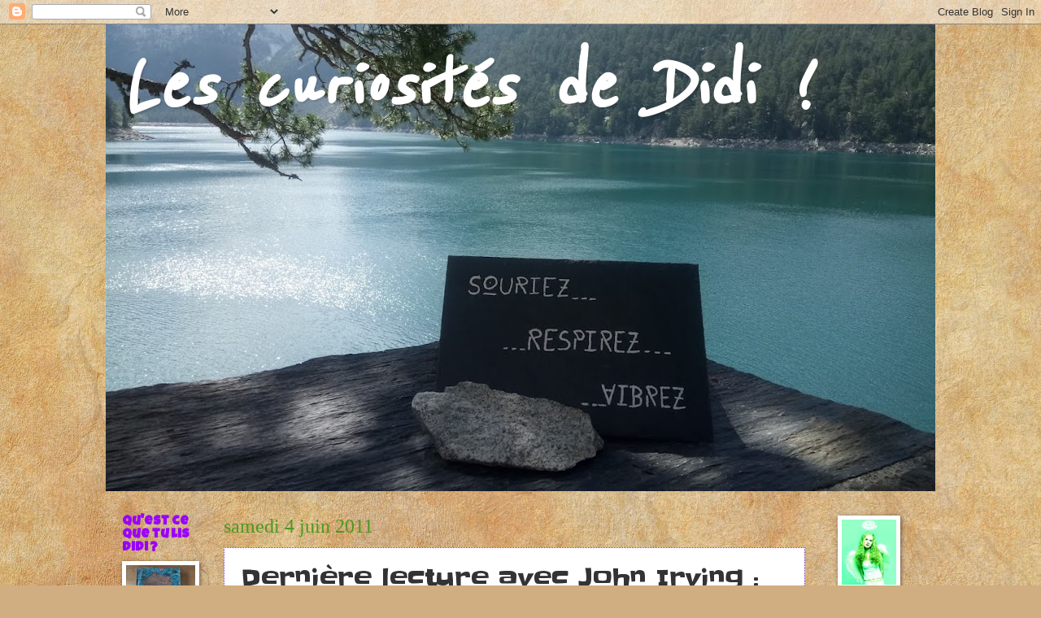

--- FILE ---
content_type: text/html; charset=UTF-8
request_url: https://imagimots.blogspot.com/2011/06/derniere-lecture-avec-john-irving.html
body_size: 40633
content:
<!DOCTYPE html>
<html class='v2' dir='ltr' lang='fr'>
<head>
<link href='https://www.blogger.com/static/v1/widgets/335934321-css_bundle_v2.css' rel='stylesheet' type='text/css'/>
<meta content='width=1100' name='viewport'/>
<meta content='text/html; charset=UTF-8' http-equiv='Content-Type'/>
<meta content='blogger' name='generator'/>
<link href='https://imagimots.blogspot.com/favicon.ico' rel='icon' type='image/x-icon'/>
<link href='http://imagimots.blogspot.com/2011/06/derniere-lecture-avec-john-irving.html' rel='canonical'/>
<link rel="alternate" type="application/atom+xml" title="Les curiosités de Didi ! - Atom" href="https://imagimots.blogspot.com/feeds/posts/default" />
<link rel="alternate" type="application/rss+xml" title="Les curiosités de Didi ! - RSS" href="https://imagimots.blogspot.com/feeds/posts/default?alt=rss" />
<link rel="service.post" type="application/atom+xml" title="Les curiosités de Didi ! - Atom" href="https://www.blogger.com/feeds/8597728525502192928/posts/default" />

<link rel="alternate" type="application/atom+xml" title="Les curiosités de Didi ! - Atom" href="https://imagimots.blogspot.com/feeds/270631471108103603/comments/default" />
<!--Can't find substitution for tag [blog.ieCssRetrofitLinks]-->
<link href='https://blogger.googleusercontent.com/img/b/R29vZ2xl/AVvXsEiQhuwaQNQTC5CBrS80Gaax5NABVVtqy09QckalC5eG8amV4PwAuneCb8OWoV0cnT4xTlGhtQIximi7haERIeqMF8bEudelpZae39g6dy_NFZ7iGzUR_kc4RPRAP64wwzByNtd_G3HEJ3o/s320/9782021012835.jpg' rel='image_src'/>
<meta content='http://imagimots.blogspot.com/2011/06/derniere-lecture-avec-john-irving.html' property='og:url'/>
<meta content='Dernière lecture avec John Irving : Dernière nuit à Twisted River' property='og:title'/>
<meta content='Épisode trois  de ma belle histoire avec JOHN IRVING , c&#39;est la lecture de son &quot;petit&quot; dernier (enfin quand je dis petit je me comprends car...' property='og:description'/>
<meta content='https://blogger.googleusercontent.com/img/b/R29vZ2xl/AVvXsEiQhuwaQNQTC5CBrS80Gaax5NABVVtqy09QckalC5eG8amV4PwAuneCb8OWoV0cnT4xTlGhtQIximi7haERIeqMF8bEudelpZae39g6dy_NFZ7iGzUR_kc4RPRAP64wwzByNtd_G3HEJ3o/w1200-h630-p-k-no-nu/9782021012835.jpg' property='og:image'/>
<title>Les curiosités de Didi !: Dernière lecture avec John Irving : Dernière nuit à Twisted River</title>
<style type='text/css'>@font-face{font-family:'Luckiest Guy';font-style:normal;font-weight:400;font-display:swap;src:url(//fonts.gstatic.com/s/luckiestguy/v25/_gP_1RrxsjcxVyin9l9n_j2hQ952ijl7aSqP.woff2)format('woff2');unicode-range:U+0100-02BA,U+02BD-02C5,U+02C7-02CC,U+02CE-02D7,U+02DD-02FF,U+0304,U+0308,U+0329,U+1D00-1DBF,U+1E00-1E9F,U+1EF2-1EFF,U+2020,U+20A0-20AB,U+20AD-20C0,U+2113,U+2C60-2C7F,U+A720-A7FF;}@font-face{font-family:'Luckiest Guy';font-style:normal;font-weight:400;font-display:swap;src:url(//fonts.gstatic.com/s/luckiestguy/v25/_gP_1RrxsjcxVyin9l9n_j2hTd52ijl7aQ.woff2)format('woff2');unicode-range:U+0000-00FF,U+0131,U+0152-0153,U+02BB-02BC,U+02C6,U+02DA,U+02DC,U+0304,U+0308,U+0329,U+2000-206F,U+20AC,U+2122,U+2191,U+2193,U+2212,U+2215,U+FEFF,U+FFFD;}@font-face{font-family:'Reenie Beanie';font-style:normal;font-weight:400;font-display:swap;src:url(//fonts.gstatic.com/s/reeniebeanie/v22/z7NSdR76eDkaJKZJFkkjuvWxXPq1q6Gjb_0.woff2)format('woff2');unicode-range:U+0000-00FF,U+0131,U+0152-0153,U+02BB-02BC,U+02C6,U+02DA,U+02DC,U+0304,U+0308,U+0329,U+2000-206F,U+20AC,U+2122,U+2191,U+2193,U+2212,U+2215,U+FEFF,U+FFFD;}@font-face{font-family:'Slackey';font-style:normal;font-weight:400;font-display:swap;src:url(//fonts.gstatic.com/s/slackey/v29/N0bV2SdQO-5yM0-dGlNQJPTVkdc.woff2)format('woff2');unicode-range:U+0000-00FF,U+0131,U+0152-0153,U+02BB-02BC,U+02C6,U+02DA,U+02DC,U+0304,U+0308,U+0329,U+2000-206F,U+20AC,U+2122,U+2191,U+2193,U+2212,U+2215,U+FEFF,U+FFFD;}</style>
<style id='page-skin-1' type='text/css'><!--
/*
-----------------------------------------------
Blogger Template Style
Name:     Watermark
Designer: Blogger
URL:      www.blogger.com
----------------------------------------------- */
/* Use this with templates/1ktemplate-*.html */
/* Content
----------------------------------------------- */
body {
font: normal normal 14px Arial, Tahoma, Helvetica, FreeSans, sans-serif;
color: #333333;
background: #d0ae81 url(//themes.googleusercontent.com/image?id=1NpSBV_6Ldmxs4rsbCFvIwpxIqy6JGxU2pqvYXeKcMMtCLFP-uyDsOo2joHu3kH0nqVKA) repeat fixed top center /* Credit: bopshops (http://www.istockphoto.com/googleimages.php?id=9756086&platform=blogger) */;
}
html body .content-outer {
min-width: 0;
max-width: 100%;
width: 100%;
}
.content-outer {
font-size: 92%;
}
a:link {
text-decoration:none;
color: #6a54c0;
}
a:visited {
text-decoration:none;
color: #c054a9;
}
a:hover {
text-decoration:underline;
color: #559955;
}
.body-fauxcolumns .cap-top {
margin-top: 30px;
background: transparent none no-repeat scroll center center;
height: 121px;
}
.content-inner {
padding: 0;
}
/* Header
----------------------------------------------- */
.header-inner .Header .titlewrapper,
.header-inner .Header .descriptionwrapper {
padding-left: 20px;
padding-right: 20px;
}
.Header h1 {
font: italic bold 110px Reenie Beanie;
color: #ffffff;
text-shadow: 2px 2px rgba(0, 0, 0, .1);
}
.Header h1 a {
color: #ffffff;
}
.Header .description {
font-size: 140%;
color: #559999;
}
/* Tabs
----------------------------------------------- */
.tabs-inner .section {
margin: 0 20px;
}
.tabs-inner .PageList, .tabs-inner .LinkList, .tabs-inner .Labels {
margin-left: -11px;
margin-right: -11px;
background-color: transparent;
border-top: 0 solid #ffffff;
border-bottom: 0 solid #ffffff;
-moz-box-shadow: 0 0 0 rgba(0, 0, 0, .3);
-webkit-box-shadow: 0 0 0 rgba(0, 0, 0, .3);
-goog-ms-box-shadow: 0 0 0 rgba(0, 0, 0, .3);
box-shadow: 0 0 0 rgba(0, 0, 0, .3);
}
.tabs-inner .PageList .widget-content,
.tabs-inner .LinkList .widget-content,
.tabs-inner .Labels .widget-content {
margin: -3px -11px;
background: transparent none  no-repeat scroll right;
}
.tabs-inner .widget ul {
padding: 2px 25px;
max-height: 34px;
background: transparent none no-repeat scroll left;
}
.tabs-inner .widget li {
border: none;
}
.tabs-inner .widget li a {
display: inline-block;
padding: .25em 1em;
font: normal normal 20px Georgia, Utopia, 'Palatino Linotype', Palatino, serif;
color: #fa1000;
border-right: 1px solid #c79a68;
}
.tabs-inner .widget li:first-child a {
border-left: 1px solid #c79a68;
}
.tabs-inner .widget li.selected a, .tabs-inner .widget li a:hover {
color: #000000;
}
/* Headings
----------------------------------------------- */
h2 {
font: normal bold 16px Luckiest Guy;
color: #9900ff;
margin: 0 0 .5em;
}
h2.date-header {
font: normal normal 24px Georgia, Utopia, 'Palatino Linotype', Palatino, serif;;
color: #4c9922;
}
/* Main
----------------------------------------------- */
.main-inner .column-center-inner,
.main-inner .column-left-inner,
.main-inner .column-right-inner {
padding: 0 5px;
}
.main-outer {
margin-top: 0;
background: transparent none no-repeat scroll top left;
}
.main-inner {
padding-top: 30px;
}
.main-cap-top {
position: relative;
}
.main-cap-top .cap-right {
position: absolute;
height: 0;
width: 100%;
bottom: 0;
background: transparent none repeat-x scroll bottom center;
}
.main-cap-top .cap-left {
position: absolute;
height: 245px;
width: 280px;
right: 0;
bottom: 0;
background: transparent none no-repeat scroll bottom left;
}
/* Posts
----------------------------------------------- */
.post-outer {
padding: 15px 20px;
margin: 0 0 25px;
background: #ffffff url(https://resources.blogblog.com/blogblog/data/1kt/watermark/post_background_birds.png) repeat scroll top left;
_background-image: none;
border: dotted 1px #6e2299;
-moz-box-shadow: 0 0 0 rgba(0, 0, 0, .1);
-webkit-box-shadow: 0 0 0 rgba(0, 0, 0, .1);
-goog-ms-box-shadow: 0 0 0 rgba(0, 0, 0, .1);
box-shadow: 0 0 0 rgba(0, 0, 0, .1);
}
h3.post-title {
font: normal normal 30px Slackey;
margin: 0;
}
.comments h4 {
font: normal normal 30px Slackey;
margin: 1em 0 0;
}
.post-body {
font-size: 105%;
line-height: 1.5;
position: relative;
}
.post-header {
margin: 0 0 1em;
color: #9900ff;
}
.post-footer {
margin: 10px 0 0;
padding: 10px 0 0;
color: #9900ff;
border-top: dashed 1px #555599;
}
#blog-pager {
font-size: 140%
}
#comments .comment-author {
padding-top: 1.5em;
border-top: dashed 1px #555599;
background-position: 0 1.5em;
}
#comments .comment-author:first-child {
padding-top: 0;
border-top: none;
}
.avatar-image-container {
margin: .2em 0 0;
}
/* Comments
----------------------------------------------- */
.comments .comments-content .icon.blog-author {
background-repeat: no-repeat;
background-image: url([data-uri]);
}
.comments .comments-content .loadmore a {
border-top: 1px solid #555599;
border-bottom: 1px solid #555599;
}
.comments .continue {
border-top: 2px solid #555599;
}
/* Widgets
----------------------------------------------- */
.widget ul, .widget #ArchiveList ul.flat {
padding: 0;
list-style: none;
}
.widget ul li, .widget #ArchiveList ul.flat li {
padding: .35em 0;
text-indent: 0;
border-top: dashed 1px #555599;
}
.widget ul li:first-child, .widget #ArchiveList ul.flat li:first-child {
border-top: none;
}
.widget .post-body ul {
list-style: disc;
}
.widget .post-body ul li {
border: none;
}
.widget .zippy {
color: #555599;
}
.post-body img, .post-body .tr-caption-container, .Profile img, .Image img,
.BlogList .item-thumbnail img {
padding: 5px;
background: #fff;
-moz-box-shadow: 1px 1px 5px rgba(0, 0, 0, .5);
-webkit-box-shadow: 1px 1px 5px rgba(0, 0, 0, .5);
-goog-ms-box-shadow: 1px 1px 5px rgba(0, 0, 0, .5);
box-shadow: 1px 1px 5px rgba(0, 0, 0, .5);
}
.post-body img, .post-body .tr-caption-container {
padding: 8px;
}
.post-body .tr-caption-container {
color: #333333;
}
.post-body .tr-caption-container img {
padding: 0;
background: transparent;
border: none;
-moz-box-shadow: 0 0 0 rgba(0, 0, 0, .1);
-webkit-box-shadow: 0 0 0 rgba(0, 0, 0, .1);
-goog-ms-box-shadow: 0 0 0 rgba(0, 0, 0, .1);
box-shadow: 0 0 0 rgba(0, 0, 0, .1);
}
/* Footer
----------------------------------------------- */
.footer-outer {
color:#99c3cc;
background: #003319 url(https://resources.blogblog.com/blogblog/data/1kt/watermark/body_background_navigator.png) repeat scroll top left;
}
.footer-outer a {
color: #359900;
}
.footer-outer a:visited {
color: #359900;
}
.footer-outer a:hover {
color: #ff00ff;
}
.footer-outer .widget h2 {
color: #c08ab4;
}
/* Mobile
----------------------------------------------- */
body.mobile  {
background-size: 100% auto;
}
.mobile .body-fauxcolumn-outer {
background: transparent none repeat scroll top left;
}
html .mobile .mobile-date-outer {
border-bottom: none;
background: #ffffff url(https://resources.blogblog.com/blogblog/data/1kt/watermark/post_background_birds.png) repeat scroll top left;
_background-image: none;
margin-bottom: 10px;
}
.mobile .main-inner .date-outer {
padding: 0;
}
.mobile .main-inner .date-header {
margin: 10px;
}
.mobile .main-cap-top {
z-index: -1;
}
.mobile .content-outer {
font-size: 100%;
}
.mobile .post-outer {
padding: 10px;
}
.mobile .main-cap-top .cap-left {
background: transparent none no-repeat scroll bottom left;
}
.mobile .body-fauxcolumns .cap-top {
margin: 0;
}
.mobile-link-button {
background: #ffffff url(https://resources.blogblog.com/blogblog/data/1kt/watermark/post_background_birds.png) repeat scroll top left;
}
.mobile-link-button a:link, .mobile-link-button a:visited {
color: #6a54c0;
}
.mobile-index-date .date-header {
color: #4c9922;
}
.mobile-index-contents {
color: #333333;
}
.mobile .tabs-inner .section {
margin: 0;
}
.mobile .tabs-inner .PageList {
margin-left: 0;
margin-right: 0;
}
.mobile .tabs-inner .PageList .widget-content {
margin: 0;
color: #000000;
background: #ffffff url(https://resources.blogblog.com/blogblog/data/1kt/watermark/post_background_birds.png) repeat scroll top left;
}
.mobile .tabs-inner .PageList .widget-content .pagelist-arrow {
border-left: 1px solid #c79a68;
}

--></style>
<style id='template-skin-1' type='text/css'><!--
body {
min-width: 1020px;
}
.content-outer, .content-fauxcolumn-outer, .region-inner {
min-width: 1020px;
max-width: 1020px;
_width: 1020px;
}
.main-inner .columns {
padding-left: 125px;
padding-right: 140px;
}
.main-inner .fauxcolumn-center-outer {
left: 125px;
right: 140px;
/* IE6 does not respect left and right together */
_width: expression(this.parentNode.offsetWidth -
parseInt("125px") -
parseInt("140px") + 'px');
}
.main-inner .fauxcolumn-left-outer {
width: 125px;
}
.main-inner .fauxcolumn-right-outer {
width: 140px;
}
.main-inner .column-left-outer {
width: 125px;
right: 100%;
margin-left: -125px;
}
.main-inner .column-right-outer {
width: 140px;
margin-right: -140px;
}
#layout {
min-width: 0;
}
#layout .content-outer {
min-width: 0;
width: 800px;
}
#layout .region-inner {
min-width: 0;
width: auto;
}
body#layout div.add_widget {
padding: 8px;
}
body#layout div.add_widget a {
margin-left: 32px;
}
--></style>
<style>
    body {background-image:url(\/\/themes.googleusercontent.com\/image?id=1NpSBV_6Ldmxs4rsbCFvIwpxIqy6JGxU2pqvYXeKcMMtCLFP-uyDsOo2joHu3kH0nqVKA);}
    
@media (max-width: 200px) { body {background-image:url(\/\/themes.googleusercontent.com\/image?id=1NpSBV_6Ldmxs4rsbCFvIwpxIqy6JGxU2pqvYXeKcMMtCLFP-uyDsOo2joHu3kH0nqVKA&options=w200);}}
@media (max-width: 400px) and (min-width: 201px) { body {background-image:url(\/\/themes.googleusercontent.com\/image?id=1NpSBV_6Ldmxs4rsbCFvIwpxIqy6JGxU2pqvYXeKcMMtCLFP-uyDsOo2joHu3kH0nqVKA&options=w400);}}
@media (max-width: 800px) and (min-width: 401px) { body {background-image:url(\/\/themes.googleusercontent.com\/image?id=1NpSBV_6Ldmxs4rsbCFvIwpxIqy6JGxU2pqvYXeKcMMtCLFP-uyDsOo2joHu3kH0nqVKA&options=w800);}}
@media (max-width: 1200px) and (min-width: 801px) { body {background-image:url(\/\/themes.googleusercontent.com\/image?id=1NpSBV_6Ldmxs4rsbCFvIwpxIqy6JGxU2pqvYXeKcMMtCLFP-uyDsOo2joHu3kH0nqVKA&options=w1200);}}
/* Last tag covers anything over one higher than the previous max-size cap. */
@media (min-width: 1201px) { body {background-image:url(\/\/themes.googleusercontent.com\/image?id=1NpSBV_6Ldmxs4rsbCFvIwpxIqy6JGxU2pqvYXeKcMMtCLFP-uyDsOo2joHu3kH0nqVKA&options=w1600);}}
  </style>
<link href='https://www.blogger.com/dyn-css/authorization.css?targetBlogID=8597728525502192928&amp;zx=cb82d89a-c48c-4064-9534-6f974cc5b8be' media='none' onload='if(media!=&#39;all&#39;)media=&#39;all&#39;' rel='stylesheet'/><noscript><link href='https://www.blogger.com/dyn-css/authorization.css?targetBlogID=8597728525502192928&amp;zx=cb82d89a-c48c-4064-9534-6f974cc5b8be' rel='stylesheet'/></noscript>
<meta name='google-adsense-platform-account' content='ca-host-pub-1556223355139109'/>
<meta name='google-adsense-platform-domain' content='blogspot.com'/>

<link rel="stylesheet" href="https://fonts.googleapis.com/css2?display=swap&family=Dancing+Script&family=Signika+Negative&family=Handlee"></head>
<body class='loading variant-birds'>
<div class='navbar section' id='navbar' name='Navbar'><div class='widget Navbar' data-version='1' id='Navbar1'><script type="text/javascript">
    function setAttributeOnload(object, attribute, val) {
      if(window.addEventListener) {
        window.addEventListener('load',
          function(){ object[attribute] = val; }, false);
      } else {
        window.attachEvent('onload', function(){ object[attribute] = val; });
      }
    }
  </script>
<div id="navbar-iframe-container"></div>
<script type="text/javascript" src="https://apis.google.com/js/platform.js"></script>
<script type="text/javascript">
      gapi.load("gapi.iframes:gapi.iframes.style.bubble", function() {
        if (gapi.iframes && gapi.iframes.getContext) {
          gapi.iframes.getContext().openChild({
              url: 'https://www.blogger.com/navbar/8597728525502192928?po\x3d270631471108103603\x26origin\x3dhttps://imagimots.blogspot.com',
              where: document.getElementById("navbar-iframe-container"),
              id: "navbar-iframe"
          });
        }
      });
    </script><script type="text/javascript">
(function() {
var script = document.createElement('script');
script.type = 'text/javascript';
script.src = '//pagead2.googlesyndication.com/pagead/js/google_top_exp.js';
var head = document.getElementsByTagName('head')[0];
if (head) {
head.appendChild(script);
}})();
</script>
</div></div>
<div class='body-fauxcolumns'>
<div class='fauxcolumn-outer body-fauxcolumn-outer'>
<div class='cap-top'>
<div class='cap-left'></div>
<div class='cap-right'></div>
</div>
<div class='fauxborder-left'>
<div class='fauxborder-right'></div>
<div class='fauxcolumn-inner'>
</div>
</div>
<div class='cap-bottom'>
<div class='cap-left'></div>
<div class='cap-right'></div>
</div>
</div>
</div>
<div class='content'>
<div class='content-fauxcolumns'>
<div class='fauxcolumn-outer content-fauxcolumn-outer'>
<div class='cap-top'>
<div class='cap-left'></div>
<div class='cap-right'></div>
</div>
<div class='fauxborder-left'>
<div class='fauxborder-right'></div>
<div class='fauxcolumn-inner'>
</div>
</div>
<div class='cap-bottom'>
<div class='cap-left'></div>
<div class='cap-right'></div>
</div>
</div>
</div>
<div class='content-outer'>
<div class='content-cap-top cap-top'>
<div class='cap-left'></div>
<div class='cap-right'></div>
</div>
<div class='fauxborder-left content-fauxborder-left'>
<div class='fauxborder-right content-fauxborder-right'></div>
<div class='content-inner'>
<header>
<div class='header-outer'>
<div class='header-cap-top cap-top'>
<div class='cap-left'></div>
<div class='cap-right'></div>
</div>
<div class='fauxborder-left header-fauxborder-left'>
<div class='fauxborder-right header-fauxborder-right'></div>
<div class='region-inner header-inner'>
<div class='header section' id='header' name='En-tête'><div class='widget Header' data-version='1' id='Header1'>
<div id='header-inner' style='background-image: url("https://blogger.googleusercontent.com/img/b/R29vZ2xl/AVvXsEgVrBXPaioIYvqKDnknmf-V9MzEmr6Wx5sQ7LcplW0mgTADhv8DmC_HuwhdN-RBMQej5YzvFt1slS8jL5ZcXijgk3cc7g1Mq3m_Or9Fg0qg_Tf0YABIb7tRCfBxDpSubcnxySER01UTkWnV/s1020/souriez+respirez+vibrez+aout+2021.JPG"); background-position: left; min-height: 574px; _height: 574px; background-repeat: no-repeat; '>
<div class='titlewrapper' style='background: transparent'>
<h1 class='title' style='background: transparent; border-width: 0px'>
<a href='https://imagimots.blogspot.com/'>
Les curiosités de Didi !
</a>
</h1>
</div>
<div class='descriptionwrapper'>
<p class='description'><span>
</span></p>
</div>
</div>
</div></div>
</div>
</div>
<div class='header-cap-bottom cap-bottom'>
<div class='cap-left'></div>
<div class='cap-right'></div>
</div>
</div>
</header>
<div class='tabs-outer'>
<div class='tabs-cap-top cap-top'>
<div class='cap-left'></div>
<div class='cap-right'></div>
</div>
<div class='fauxborder-left tabs-fauxborder-left'>
<div class='fauxborder-right tabs-fauxborder-right'></div>
<div class='region-inner tabs-inner'>
<div class='tabs no-items section' id='crosscol' name='Toutes les colonnes'></div>
<div class='tabs no-items section' id='crosscol-overflow' name='Cross-Column 2'></div>
</div>
</div>
<div class='tabs-cap-bottom cap-bottom'>
<div class='cap-left'></div>
<div class='cap-right'></div>
</div>
</div>
<div class='main-outer'>
<div class='main-cap-top cap-top'>
<div class='cap-left'></div>
<div class='cap-right'></div>
</div>
<div class='fauxborder-left main-fauxborder-left'>
<div class='fauxborder-right main-fauxborder-right'></div>
<div class='region-inner main-inner'>
<div class='columns fauxcolumns'>
<div class='fauxcolumn-outer fauxcolumn-center-outer'>
<div class='cap-top'>
<div class='cap-left'></div>
<div class='cap-right'></div>
</div>
<div class='fauxborder-left'>
<div class='fauxborder-right'></div>
<div class='fauxcolumn-inner'>
</div>
</div>
<div class='cap-bottom'>
<div class='cap-left'></div>
<div class='cap-right'></div>
</div>
</div>
<div class='fauxcolumn-outer fauxcolumn-left-outer'>
<div class='cap-top'>
<div class='cap-left'></div>
<div class='cap-right'></div>
</div>
<div class='fauxborder-left'>
<div class='fauxborder-right'></div>
<div class='fauxcolumn-inner'>
</div>
</div>
<div class='cap-bottom'>
<div class='cap-left'></div>
<div class='cap-right'></div>
</div>
</div>
<div class='fauxcolumn-outer fauxcolumn-right-outer'>
<div class='cap-top'>
<div class='cap-left'></div>
<div class='cap-right'></div>
</div>
<div class='fauxborder-left'>
<div class='fauxborder-right'></div>
<div class='fauxcolumn-inner'>
</div>
</div>
<div class='cap-bottom'>
<div class='cap-left'></div>
<div class='cap-right'></div>
</div>
</div>
<!-- corrects IE6 width calculation -->
<div class='columns-inner'>
<div class='column-center-outer'>
<div class='column-center-inner'>
<div class='main section' id='main' name='Principal'><div class='widget Blog' data-version='1' id='Blog1'>
<div class='blog-posts hfeed'>

          <div class="date-outer">
        
<h2 class='date-header'><span>samedi 4 juin 2011</span></h2>

          <div class="date-posts">
        
<div class='post-outer'>
<div class='post hentry uncustomized-post-template' itemprop='blogPost' itemscope='itemscope' itemtype='http://schema.org/BlogPosting'>
<meta content='https://blogger.googleusercontent.com/img/b/R29vZ2xl/AVvXsEiQhuwaQNQTC5CBrS80Gaax5NABVVtqy09QckalC5eG8amV4PwAuneCb8OWoV0cnT4xTlGhtQIximi7haERIeqMF8bEudelpZae39g6dy_NFZ7iGzUR_kc4RPRAP64wwzByNtd_G3HEJ3o/s320/9782021012835.jpg' itemprop='image_url'/>
<meta content='8597728525502192928' itemprop='blogId'/>
<meta content='270631471108103603' itemprop='postId'/>
<a name='270631471108103603'></a>
<h3 class='post-title entry-title' itemprop='name'>
Dernière lecture avec John Irving : Dernière nuit à Twisted River
</h3>
<div class='post-header'>
<div class='post-header-line-1'></div>
</div>
<div class='post-body entry-content' id='post-body-270631471108103603' itemprop='description articleBody'>
<div style="color: blue; font-family: Georgia, &quot;Times New Roman&quot;, serif; text-align: justify;"><b>Épisode trois</b> de ma belle histoire avec <b>JOHN IRVING</b>, c'est la lecture de son "petit" dernier (enfin quand je dis petit je me comprends car en la matière Irving est plutôt dans la catégorie pavé !)</div><div style="color: blue; font-family: Georgia, &quot;Times New Roman&quot;, serif; text-align: justify;"><br />
</div><div style="color: blue; font-family: Georgia, &quot;Times New Roman&quot;, serif; text-align: justify;">J'étais en attente de ce livre et des frémissements de la blogosphère le concernant car même si j'ai aimé Je te retrouverai? je n'avais pas été époustouflée ni complètement conquise.<br />
<br />
Alors j'attendais de son dernier qu'il me fasse l'effet magique de mes préférés !</div><div style="color: blue; font-family: Georgia, &quot;Times New Roman&quot;, serif; text-align: justify;"><br />
</div><div class="separator" style="clear: both; color: blue; font-family: Georgia, &quot;Times New Roman&quot;, serif; text-align: center;"><a href="https://blogger.googleusercontent.com/img/b/R29vZ2xl/AVvXsEiQhuwaQNQTC5CBrS80Gaax5NABVVtqy09QckalC5eG8amV4PwAuneCb8OWoV0cnT4xTlGhtQIximi7haERIeqMF8bEudelpZae39g6dy_NFZ7iGzUR_kc4RPRAP64wwzByNtd_G3HEJ3o/s1600/9782021012835.jpg" style="margin-left: 1em; margin-right: 1em;"><img border="0" height="320" src="https://blogger.googleusercontent.com/img/b/R29vZ2xl/AVvXsEiQhuwaQNQTC5CBrS80Gaax5NABVVtqy09QckalC5eG8amV4PwAuneCb8OWoV0cnT4xTlGhtQIximi7haERIeqMF8bEudelpZae39g6dy_NFZ7iGzUR_kc4RPRAP64wwzByNtd_G3HEJ3o/s320/9782021012835.jpg" width="210" /></a></div><div style="text-align: justify;"><br />
</div><div style="text-align: justify;"><span style="color: blue; font-family: Georgia,&quot;Times New Roman&quot;,serif;"><b>Janvier 2011</b> le livre sort en France, il est magnifique avec sa belle couverture immaculée et ce pin torturé !</span></div><div style="text-align: justify;"><br />
</div><blockquote><blockquote><div style="text-align: justify;"><span style="color: blue; font-family: Georgia,&quot;Times New Roman&quot;,serif;"><i><b>"Depuis sa nouvelle cabane d'écrivain, il apercevait un pin torturé par le vent, presque courbé en deux. Quand tombait une nouvelle averse, et qu'on atteignait le blanc absolu, au point que se confondaient les rochers de la rive et les glaces de la baie, il s'émerveillait de voir le petit arbre chétif s'éccrochr à la vie avec une telle ténacité." </b></i></span></div></blockquote></blockquote><div style="text-align: justify;"><br />
</div><div style="text-align: justify;"><span style="color: blue; font-family: Georgia,&quot;Times New Roman&quot;,serif;"><b>La blogosphère frémit</b>, les lecteurs sont enchantés (je note entre autre&nbsp; l'avis et les sensations de Mango <a href="http://liratouva2.blogspot.com/2011/02/derniere-nuit-twisted-river-de-john.html">ICI</a> ), du grand Irving qu'ils disent !&nbsp;</span></div><div style="text-align: justify;"><br />
</div><div style="text-align: justify;"><span style="color: blue; font-family: Georgia,&quot;Times New Roman&quot;,serif;">Il me le faut ! Et il sera à moi,&nbsp; cette fois ci, dans ma bibliothèque avec mon ex-libris !</span></div><div style="text-align: justify;"></div><div class="bloc_content padd"><blockquote><div style="text-align: justify;"><blockquote><span class="N20 txtC20 txtArialBlack txtCond100"></span><br />
<div style="font-family: Georgia, &quot;Times New Roman&quot;, serif;">Au nord du Nord, au pays des bûcherons  et des flotteurs de bois -les <i>draveurs</i> -, il était une fois un  petit cuisinier boiteux et son fils de douze ans, gamin impressionnable à  l&#8217;imagination peuplée d&#8217;ours indiscrets. Ils avaient pour garde du  corps Ketchum, l&#8217;ogre anarchiste, ivrogne, rusé, noiseur, faux illettré à  l&#8217;intelligence incisive.</div><div style="font-family: Georgia, &quot;Times New Roman&quot;, serif;">A l&#8217;image  de la Twisted River torrentielle, ce récit d&#8217;une vengeance impitoyable  bourlingue son lecteur d&#8217;ethnies en états sur trois générations,  rencontre explosive entre l&#8217;Orient et l&#8217;Occident, comédie de mœurs  culinaires, tragédie des portes mal fermées entre la splendeur d&#8217;une  nature meurtrière et la quiétude imprudente du foyer.</div><div style="font-family: Georgia, &quot;Times New Roman&quot;, serif;">Un chien héroïque, une Mustang bleue  fantôme, une ange atterrie dans la fange : le chef Irving nous réserve  toutes les surprises de son art consommé dans un roman qui se dévore et  se déguste jusqu&#8217;à la dernière page. Bombe glacée pour tout le monde au  dessert !</div></blockquote></div></blockquote></div><br />
<div style="text-align: justify;"><span style="color: blue; font-family: Georgia,&quot;Times New Roman&quot;,serif;">Encore une fois <b>je suis tombée sous le charme</b> ! J'ai attendu un peu avant de l'entamer car je savais qu'il me faudrait du temps pour le déguster et m'en imprégner, je savais que comme tout livre d'Irving je devais rassembler des conditions de lecture idéales, qui sont les vacances et l'immersion dans son univers.</span></div><div style="text-align: justify;"><span style="color: blue; font-family: Georgia,&quot;Times New Roman&quot;,serif;">Il fallait que je me laisse emporter et <b>lire lire et lire encore </b>! Ainsi je l'ai commencé lors des vacances de printemps loin de toutes sources internet, qui parfois je l'avoue, me détournent de la lecture, mais tout ça parce que je le veux bien&nbsp; !!! </span></div><div style="text-align: justify;"><br />
</div><div style="color: blue; font-family: Georgia, &quot;Times New Roman&quot;, serif; text-align: justify;">J'ai beaucoup lu pendant les vacances et je l'ai fini après mais au vu de l'épaisseur je l'ai lu vite <b>565 pages</b> quand même !</div><div style="color: blue; font-family: Georgia, &quot;Times New Roman&quot;, serif; text-align: justify;"><br />
</div><div style="color: blue; font-family: Georgia, &quot;Times New Roman&quot;, serif; text-align: justify;">J'ai tout simplement<b> adoré </b>et c'est là que le plus difficile arrive pour moi, vous en parler, vous donner envie de le lire et de l'aimer à votre tour ! Mais comme dans toute histoire d'amour je ne peux me faire marieuse ... Et voilà que je délire à nouveau ...</div><div style="color: blue; font-family: Georgia, &quot;Times New Roman&quot;, serif; text-align: justify;"><br />
</div><div style="color: blue; font-family: Georgia, &quot;Times New Roman&quot;, serif; text-align: justify;">Revenons à ce livre qui pour moi est du <b>grand Irving</b> !</div><div style="color: blue; font-family: Georgia, &quot;Times New Roman&quot;, serif; text-align: justify;"><br />
</div><div style="color: blue; font-family: Georgia, &quot;Times New Roman&quot;, serif; text-align: justify;">Il rassemble tout ce que j'aime chez lui : <b>des personnages qui se construisent dans la durée</b> (on les suit là de leur naissance et même avant, jusqu'à leur mort),&nbsp;</div><div style="color: blue; font-family: Georgia, &quot;Times New Roman&quot;, serif; text-align: justify;"><br />
</div><div style="color: blue; font-family: Georgia, &quot;Times New Roman&quot;, serif; text-align: justify;"><b>Des personnages résolument attachants</b> dans leurs particularités et dans leurs faiblesses.</div><div style="color: blue; font-family: Georgia, &quot;Times New Roman&quot;, serif; text-align: justify;">Des hommes : Dominic, Danny, Ketchum, Joe, Ange.. Et aussi des femmes Daisy, Pam pack de six, Katie, Charlotte, Tombe du ciel...</div><div style="color: blue; font-family: Georgia, &quot;Times New Roman&quot;, serif; text-align: justify;"><br />
</div><div style="color: blue; font-family: Georgia, &quot;Times New Roman&quot;, serif; text-align: justify;"><b>Des situations rocambolesques</b> qui si elles peuvent parfois faire tiquer dans leur crédibilité, permettent de construire l'histoire, les histoires et rendent le récit comme surnaturel et burlesque !</div><div style="color: blue; font-family: Georgia, &quot;Times New Roman&quot;, serif; text-align: justify;"><br />
</div><div style="color: blue; font-family: Georgia, &quot;Times New Roman&quot;, serif; text-align: justify;">La construction des évènements qui arrivent comme des accidents qui font fléchir la vie des héros de l'histoire.</div><div style="color: blue; font-family: Georgia, &quot;Times New Roman&quot;, serif; text-align: justify;"></div><div style="color: blue; font-family: Georgia, &quot;Times New Roman&quot;, serif; text-align: justify;">Qu'il est difficile de vous parler de ce livre, sans le trahir, il m'a touché car il parle avec beaucoup d'intelligence des liens familiaux et de la difficulté de perdre les êtres qui nous sont chers. Il m'a émue aux larmes...</div><div style="color: blue; font-family: Georgia, &quot;Times New Roman&quot;, serif; text-align: justify;"><br />
</div><blockquote><div style="color: blue; font-family: Georgia, &quot;Times New Roman&quot;, serif; text-align: justify;"><b><i>" Pourquoi tu serais mort, toi aussi, si j'avais été percuté par une voiture ? (Joe le fils de Dominic)</i></b></div><div style="text-align: justify;"><b><i><span style="color: blue; font-family: Georgia,&quot;Times New Roman&quot;,serif;">Parce que tu dois me survivre. Si tu meurs avant moi, ça me tuera, Joe. (Dominic)"</span></i></b></div></blockquote><div style="color: blue; font-family: Georgia, &quot;Times New Roman&quot;, serif; text-align: justify;">J'ai aussi beaucoup aimé l'<b>analyse que fait Irving sur son métier d'écrivain </b>par l'intermédiaire de Danny.&nbsp;</div><div style="color: blue; font-family: Georgia, &quot;Times New Roman&quot;, serif; text-align: justify;">Beaucoup de lecteurs (et moi dans le lot) pensent que dans l'œuvre d'un écrivain on peut retrouver des éléments biographiques.</div><div style="color: blue; font-family: Georgia, &quot;Times New Roman&quot;, serif; text-align: justify;"><br />
</div><div style="color: blue; font-family: Georgia, &quot;Times New Roman&quot;, serif; text-align: justify;">Irving en parle très bien et l'on s'aperçoit que l'auteur ne mets pas forcément de sa vie dans son œuvre du moins intentionnellement ... car au fond les liens sont là, indubitablement, inconsciemment&nbsp; ! </div><div style="color: blue; font-family: Georgia, &quot;Times New Roman&quot;, serif; text-align: justify;">Et dans Irving on retrouve souvent <b>des thèmes récurrents</b> : les relations filiales, les ours, les mains, les fellations qui tournent mal, les amputations et j'en passe...</div><div style="color: blue; font-family: Georgia, &quot;Times New Roman&quot;, serif; text-align: justify;"><br />
</div><div style="color: blue; font-family: Georgia, &quot;Times New Roman&quot;, serif; text-align: justify;">Que penser de <b>cette fin</b> qui boucle la boucle de ce grand roman ! Il vous faudra le lire pour savoir de quoi je parler, j'ai adoré ce bouclage ! Du grand art !</div><div style="color: blue; font-family: Georgia, &quot;Times New Roman&quot;, serif; text-align: justify;"><br />
</div><table align="center" cellpadding="0" cellspacing="0" class="tr-caption-container" style="margin-left: auto; margin-right: auto; text-align: center;"><tbody>
<tr><td style="text-align: center;"><a href="https://blogger.googleusercontent.com/img/b/R29vZ2xl/AVvXsEgp4TGOqlaKAsma5nP7Jz5ZVNBA1CvmU6Zl8wcW244wy_lN0DK4m7yntln1ThNY1yrnW8TnEp5sUgl-QuSOVrfkcBwYlEGb_Y-9A9npqWLh0fOqrXzyRr61wYIHgd3F9qeHlTLk8gcUZuw/s1600/3264_ACT_interview4.jpg" style="margin-left: auto; margin-right: auto;"><img border="0" height="320" src="https://blogger.googleusercontent.com/img/b/R29vZ2xl/AVvXsEgp4TGOqlaKAsma5nP7Jz5ZVNBA1CvmU6Zl8wcW244wy_lN0DK4m7yntln1ThNY1yrnW8TnEp5sUgl-QuSOVrfkcBwYlEGb_Y-9A9npqWLh0fOqrXzyRr61wYIHgd3F9qeHlTLk8gcUZuw/s320/3264_ACT_interview4.jpg" width="245" /></a></td></tr>
<tr><td class="tr-caption" style="text-align: center;"><a href="http://www.pointdevue.fr/blog/?2011/02/07/845-interview-john-irving">INTERVIEW </a></td></tr>
</tbody></table><div style="color: blue; font-family: Georgia, &quot;Times New Roman&quot;, serif; text-align: justify;"></div><div style="color: blue; font-family: Georgia, &quot;Times New Roman&quot;, serif; text-align: justify;"><br />
</div><div style="color: blue; font-family: Georgia, &quot;Times New Roman&quot;, serif; text-align: justify;">A travers son livre Irving parle aussi <b>de son pays les USA, de son histoire</b> ! Il parle de l'Histoire avec un grand H par le prisme de personnes qui la vivent au quotidien. J'adore les visions de ces personnages ! Le 11 septembre 2001, vu à travers les yeux de Pam Pack de six et des locataires du camping est (j'ai du mal a trouver l'adjectif...) bien vu !</div><div style="color: blue; font-family: Georgia, &quot;Times New Roman&quot;, serif; text-align: justify;"><br />
</div><div style="color: blue; font-family: Georgia, &quot;Times New Roman&quot;, serif; text-align: justify;">J'oublie certainement encore des choses ... Oui comme <b>l'écriture elle même</b> qui me plait énormément (merci au traducteur qui n'utilise pas l'expression Par devers lui à tout bout de champs !) et sa dimension poétique.</div><div style="color: blue; font-family: Georgia, &quot;Times New Roman&quot;, serif; text-align: justify;"></div><div style="color: blue; font-family: Georgia, &quot;Times New Roman&quot;, serif; text-align: justify;">Bon je me tais, je pense avoir dit le maximum et il ne vous reste plus qu'à le découvrir par vous même,<b> un 5 étoiles je vous dit</b>, alors n'hésitez pas de profiter de tous les avantages !</div><div style="color: blue; font-family: Georgia, &quot;Times New Roman&quot;, serif; text-align: justify;"><br />
</div><div style="color: blue; font-family: Georgia, &quot;Times New Roman&quot;, serif; text-align: center;"><span style="font-size: large;"><b>Merci John Irving et rendez-vous au prochain livre,</b></span></div><div style="color: blue; font-family: Georgia, &quot;Times New Roman&quot;, serif; text-align: center;"><span style="font-size: large;"><b> celui que vous concocter à la main rien que pour notre plaisir et il me reste quelques livres à piocher dans votre bibliographie, youpi !!!</b></span></div><div style="color: blue; font-family: Georgia, &quot;Times New Roman&quot;, serif; text-align: justify;"><br />
</div><table align="center" cellpadding="0" cellspacing="0" class="tr-caption-container" style="margin-left: auto; margin-right: auto; text-align: center;"><tbody>
<tr><td style="text-align: center;"><a href="https://blogger.googleusercontent.com/img/b/R29vZ2xl/AVvXsEgJvDY2wq4HgPh-wMfH9jBphaIrobM9h8S7zM4DXAVDoik2KNPohb_RqRKlBNiNkK7Z1uYeTtlHYISjSRbIyFrTo3jb0hTmrlerBTuzpSX9SrQQ3OLRjGyJ3q7PDQW46eATD66UO1mCTGU/s1600/3264_ACT_interview2.jpg" style="margin-left: auto; margin-right: auto;"><img border="0" height="320" src="https://blogger.googleusercontent.com/img/b/R29vZ2xl/AVvXsEgJvDY2wq4HgPh-wMfH9jBphaIrobM9h8S7zM4DXAVDoik2KNPohb_RqRKlBNiNkK7Z1uYeTtlHYISjSRbIyFrTo3jb0hTmrlerBTuzpSX9SrQQ3OLRjGyJ3q7PDQW46eATD66UO1mCTGU/s320/3264_ACT_interview2.jpg" width="246" /></a></td></tr>
<tr><td class="tr-caption" style="text-align: center;">Héros et John ...</td></tr>
</tbody></table><div style="color: blue; font-family: Georgia, &quot;Times New Roman&quot;, serif; text-align: justify;"><br />
</div><div style="color: blue; font-family: Georgia, &quot;Times New Roman&quot;, serif; text-align: justify;"><br />
</div><div style="color: blue; font-family: Georgia, &quot;Times New Roman&quot;, serif; text-align: justify;"><br />
</div><div style="color: blue; font-family: Georgia, &quot;Times New Roman&quot;, serif; text-align: center;"><b>BIBLIOGRAPHIE </b></div><div style="font-family: Georgia, &quot;Times New Roman&quot;, serif; text-align: justify;"><br />
</div><ul><li><i><a href="http://fr.wikipedia.org/wiki/Libert%C3%A9_pour_les_ours_%21" title="Liberté pour les ours !">Liberté pour les ours !</a></i> (<a href="http://fr.wikipedia.org/wiki/1968" title="1968">1968</a>, <i><a class="extiw" href="http://en.wikipedia.org/wiki/Setting_Free_the_Bears" title="en:Setting Free the Bears">Setting Free the Bears</a></i>) <small><a href="http://fr.wikipedia.org/wiki/R%C3%A9f%C3%A9rence:Libert%C3%A9_pour_les_ours_%21_%28John_Irving%29" title="Référence:Liberté pour les ours ! (John Irving)">(références des éditions)</a></small></li>
<li><i><a href="http://fr.wikipedia.org/wiki/L%27%C3%89pop%C3%A9e_du_buveur_d%27eau" title="L&#39;Épopée du buveur d&#39;eau">L'Épopée du buveur d'eau</a></i> (<a href="http://fr.wikipedia.org/wiki/1972" title="1972">1972</a>, <i><a class="extiw" href="http://en.wikipedia.org/wiki/The_Water-Method_Man" title="en:The Water-Method Man">The Water-Method Man</a></i>)</li>
<li><i><a href="http://fr.wikipedia.org/wiki/Un_mariage_poids_moyen" title="Un mariage poids moyen">Un mariage poids moyen</a></i> (<a href="http://fr.wikipedia.org/wiki/1974" title="1974">1974</a>, <i><a class="extiw" href="http://en.wikipedia.org/wiki/The_158-Pound_Marriage" title="en:The 158-Pound Marriage">The 158-Pound Marriage</a></i>)</li>
<li><i><a href="http://fr.wikipedia.org/wiki/Le_Monde_selon_Garp" title="Le Monde selon Garp">Le Monde selon Garp</a></i> (<a href="http://fr.wikipedia.org/wiki/1978" title="1978">1978</a>, <i><a class="extiw" href="http://en.wikipedia.org/wiki/The_World_According_to_Garp" title="en:The World According to Garp">The World According to Garp</a></i>)</li>
<li><i><a href="http://fr.wikipedia.org/wiki/L%27H%C3%B4tel_New_Hampshire_%28roman%29" title="L&#39;Hôtel New Hampshire (roman)">L'Hôtel New Hampshire</a></i> (<a href="http://fr.wikipedia.org/wiki/1981" title="1981">1981</a>, <i><a class="extiw" href="http://en.wikipedia.org/wiki/The_Hotel_New_Hampshire" title="en:The Hotel New Hampshire">The Hotel New Hampshire</a></i>)</li>
<li><i><a href="http://fr.wikipedia.org/wiki/L%27%C5%92uvre_de_Dieu,_la_part_du_Diable_%28roman%29" title="L&#39;Œuvre de Dieu, la part du Diable (roman)">L'Œuvre de Dieu, la Part du Diable</a></i> (<a href="http://fr.wikipedia.org/wiki/1985" title="1985">1985</a>, <i><a class="extiw" href="http://en.wikipedia.org/wiki/The_Cider_House_Rules" title="en:The Cider House Rules">The Cider House Rules</a></i>)</li>
<li><i><a href="http://fr.wikipedia.org/wiki/Une_pri%C3%A8re_pour_Owen" title="Une prière pour Owen">Une prière pour Owen</a></i> (<a href="http://fr.wikipedia.org/wiki/1989" title="1989">1989</a>, <i><a class="extiw" href="http://en.wikipedia.org/wiki/A_Prayer_for_Owen_Meany" title="en:A Prayer for Owen Meany">A Prayer for Owen Meany</a></i>)</li>
<li><i><a class="extiw" href="http://en.wikipedia.org/wiki/Trying_to_Save_Piggy_Sneed" title="en:Trying to Save Piggy Sneed">Trying to Save Piggy Sneed</a></i> (<a href="http://fr.wikipedia.org/wiki/1993" title="1993">1993</a>) <small><a href="http://fr.wikipedia.org/wiki/R%C3%A9f%C3%A9rence:Trying_to_Save_Piggy_Sneed_%28John_Irving%29" title="Référence:Trying to Save Piggy Sneed (John Irving)">(références des éditions)</a></small>&nbsp;; en partie traduit en français sous le titre <i>Les rêves des autres</i></li>
<li><i><a href="http://fr.wikipedia.org/wiki/Un_enfant_de_la_balle" title="Un enfant de la balle">Un enfant de la balle</a></i> (<a href="http://fr.wikipedia.org/wiki/1994" title="1994">1994</a>, <i><a class="extiw" href="http://en.wikipedia.org/wiki/A_Son_of_the_Circus" title="en:A Son of the Circus">A Son of the Circus</a></i>) <small><a href="http://fr.wikipedia.org/wiki/R%C3%A9f%C3%A9rence:Un_enfant_de_la_balle_%28John_Irving%29" title="Référence:Un enfant de la balle (John Irving)">(références des éditions)</a></small></li>
<li><i><a class="new" href="http://fr.wikipedia.org/w/index.php?title=La_Petite_Amie_imaginaire&amp;action=edit&amp;redlink=1" title="La Petite Amie imaginaire (page inexistante)">La Petite Amie imaginaire</a></i> (<a href="http://fr.wikipedia.org/wiki/1997" title="1997">1997</a>)</li>
<li><i><a class="new" href="http://fr.wikipedia.org/w/index.php?title=Les_R%C3%AAves_des_autres&amp;action=edit&amp;redlink=1" title="Les Rêves des autres (page inexistante)">Les Rêves des autres</a></i> (<a href="http://fr.wikipedia.org/wiki/1998" title="1998">1998</a>)</li>
<li><i><a href="http://fr.wikipedia.org/wiki/Une_veuve_de_papier" title="Une veuve de papier">Une veuve de papier</a></i> (<a href="http://fr.wikipedia.org/wiki/1998" title="1998">1998</a>, <i><a class="extiw" href="http://en.wikipedia.org/wiki/A_Widow_for_One_Year" title="en:A Widow for One Year">A Widow for One Year</a></i>) <small><a href="http://fr.wikipedia.org/wiki/R%C3%A9f%C3%A9rence:Une_veuve_de_papier_%28John_Irving%29" title="Référence:Une veuve de papier (John Irving)">(références des éditions)</a></small></li>
<li><i><a href="http://fr.wikipedia.org/wiki/La_Quatri%C3%A8me_Main" title="La Quatrième Main">La Quatrième Main</a></i> (<a href="http://fr.wikipedia.org/wiki/2001" title="2001">2001</a>, <i><a class="extiw" href="http://en.wikipedia.org/wiki/The_Fourth_Hand" title="en:The Fourth Hand">The Fourth Hand</a></i>) <small><a href="http://fr.wikipedia.org/wiki/R%C3%A9f%C3%A9rence:La_Quatri%C3%A8me_Main_%28John_Irving%29" title="Référence:La Quatrième Main (John Irving)">(références des éditions)</a></small></li>
<li><i><a class="new" href="http://fr.wikipedia.org/w/index.php?title=Mon_cin%C3%A9ma&amp;action=edit&amp;redlink=1" title="Mon cinéma (page inexistante)">Mon cinéma</a></i> (<a href="http://fr.wikipedia.org/wiki/2003" title="2003">2003</a>, <i>My movie Business, a Memoir</i>)</li>
<li><i><a class="new" href="http://fr.wikipedia.org/w/index.php?title=Le_Bruit_de_quelqu%27un_qui_essaie_de_ne_pas_faire_de_bruit&amp;action=edit&amp;redlink=1" title="Le Bruit de quelqu&#39;un qui essaie de ne pas faire de bruit (page inexistante)">Le Bruit de quelqu'un qui essaie de ne pas faire de bruit</a></i> (<a href="http://fr.wikipedia.org/wiki/2004" title="2004">2004</a>, <i><a class="extiw" href="http://en.wikipedia.org/wiki/A_Sound_Like_Someone_Trying_Not_to_Make_a_Sound" title="en:A Sound Like Someone Trying Not to Make a Sound">A Sound Like Someone Trying Not to Make a Sound</a></i>)</li>
<li><i><a href="http://fr.wikipedia.org/wiki/Je_te_retrouverai" title="Je te retrouverai">Je te retrouverai</a></i> (<a href="http://fr.wikipedia.org/wiki/2005" title="2005">2005</a>, <i><a class="extiw" href="http://en.wikipedia.org/wiki/Until_I_Find_You" title="en:Until I Find You">Until I Find You</a></i>)</li>
<li><i><a href="http://fr.wikipedia.org/wiki/Derni%C3%A8re_nuit_%C3%A0_Twisted_River" title="Dernière nuit à Twisted River">Dernière nuit à Twisted River</a></i> (<a href="http://fr.wikipedia.org/wiki/2009" title="2009">2009</a>, <i><a class="extiw" href="http://en.wikipedia.org/wiki/Last_Night_In_Twisted_River" title="en:Last Night In Twisted River">Last Night In Twisted River</a></i>)</li>
</ul><div style="text-align: justify;"><span style="color: blue; font-family: Georgia,&quot;Times New Roman&quot;,serif;">&nbsp; </span><br />
<span style="color: blue; font-family: Georgia,&quot;Times New Roman&quot;,serif;">Je finis par le début ;-) moi aussi avec</span><a href="http://imagimots.blogspot.com/2010/12/une-epigraphe.html" style="color: blue; font-family: Georgia, &quot;Times New Roman&quot;, serif;"> l'épigraphe </a><span style="color: blue; font-family: Georgia,&quot;Times New Roman&quot;,serif;">de ce livre </span></div><div style="text-align: justify;"><span style="color: blue; font-family: Georgia,&quot;Times New Roman&quot;,serif;"> </span></div><br />
<blockquote><blockquote><div style="text-align: justify;"><i><b><span style="color: blue; font-family: Georgia,&quot;Times New Roman&quot;,serif;">"J'avais un boulot dans les Bois du Grand Nord. Pendant un temps, j'ai bossé comme cuistot. mais ça me plaisait pas trop. Et un jour, la hache est tombée. "</span></b></i></div><div style="text-align: justify;"><i><b><span style="color: blue; font-family: Georgia,&quot;Times New Roman&quot;,serif;">Bob Dylan<a href="http://www.bobdylan-fr.com/trad/tangledupinblue.html"> "Trangled Up in Blue" </a></span></b></i></div></blockquote></blockquote><br />
<iframe allowfullscreen="" frameborder="0" height="349" src="//www.youtube.com/embed/YwSZvHqf9qM" width="425"></iframe><br />
<div style="text-align: justify;"></div><div style="text-align: justify;"><br />
</div><div style="text-align: justify;"><br />
</div>
<div style='clear: both;'></div>
</div>
<div class='post-footer'>
<div class='post-footer-line post-footer-line-1'>
<span class='post-author vcard'>
Publié par
<span class='fn' itemprop='author' itemscope='itemscope' itemtype='http://schema.org/Person'>
<meta content='https://www.blogger.com/profile/12225948820919674825' itemprop='url'/>
<a class='g-profile' href='https://www.blogger.com/profile/12225948820919674825' rel='author' title='author profile'>
<span itemprop='name'>Didi</span>
</a>
</span>
</span>
<span class='post-timestamp'>
à
<meta content='http://imagimots.blogspot.com/2011/06/derniere-lecture-avec-john-irving.html' itemprop='url'/>
<a class='timestamp-link' href='https://imagimots.blogspot.com/2011/06/derniere-lecture-avec-john-irving.html' rel='bookmark' title='permanent link'><abbr class='published' itemprop='datePublished' title='2011-06-04T16:59:00+02:00'>16:59</abbr></a>
</span>
<span class='post-comment-link'>
</span>
<span class='post-icons'>
<span class='item-action'>
<a href='https://www.blogger.com/email-post/8597728525502192928/270631471108103603' title='Envoyer l&#39;article par e-mail'>
<img alt='' class='icon-action' height='13' src='https://resources.blogblog.com/img/icon18_email.gif' width='18'/>
</a>
</span>
<span class='item-control blog-admin pid-2024486196'>
<a href='https://www.blogger.com/post-edit.g?blogID=8597728525502192928&postID=270631471108103603&from=pencil' title='Modifier l&#39;article'>
<img alt='' class='icon-action' height='18' src='https://resources.blogblog.com/img/icon18_edit_allbkg.gif' width='18'/>
</a>
</span>
</span>
<div class='post-share-buttons goog-inline-block'>
<a class='goog-inline-block share-button sb-email' href='https://www.blogger.com/share-post.g?blogID=8597728525502192928&postID=270631471108103603&target=email' target='_blank' title='Envoyer par e-mail'><span class='share-button-link-text'>Envoyer par e-mail</span></a><a class='goog-inline-block share-button sb-blog' href='https://www.blogger.com/share-post.g?blogID=8597728525502192928&postID=270631471108103603&target=blog' onclick='window.open(this.href, "_blank", "height=270,width=475"); return false;' target='_blank' title='BlogThis!'><span class='share-button-link-text'>BlogThis!</span></a><a class='goog-inline-block share-button sb-twitter' href='https://www.blogger.com/share-post.g?blogID=8597728525502192928&postID=270631471108103603&target=twitter' target='_blank' title='Partager sur X'><span class='share-button-link-text'>Partager sur X</span></a><a class='goog-inline-block share-button sb-facebook' href='https://www.blogger.com/share-post.g?blogID=8597728525502192928&postID=270631471108103603&target=facebook' onclick='window.open(this.href, "_blank", "height=430,width=640"); return false;' target='_blank' title='Partager sur Facebook'><span class='share-button-link-text'>Partager sur Facebook</span></a><a class='goog-inline-block share-button sb-pinterest' href='https://www.blogger.com/share-post.g?blogID=8597728525502192928&postID=270631471108103603&target=pinterest' target='_blank' title='Partager sur Pinterest'><span class='share-button-link-text'>Partager sur Pinterest</span></a>
</div>
</div>
<div class='post-footer-line post-footer-line-2'>
<span class='post-labels'>
Libellés :
<a href='https://imagimots.blogspot.com/search/label/Billet%20d%27humeur%20billet%20d%27humour' rel='tag'>Billet d&#39;humeur billet d&#39;humour</a>,
<a href='https://imagimots.blogspot.com/search/label/Didizic' rel='tag'>Didizic</a>,
<a href='https://imagimots.blogspot.com/search/label/Lecture' rel='tag'>Lecture</a>
</span>
</div>
<div class='post-footer-line post-footer-line-3'>
<span class='post-location'>
</span>
</div>
</div>
</div>
<div class='comments' id='comments'>
<a name='comments'></a>
<h4>24&#160;commentaires:</h4>
<div class='comments-content'>
<script async='async' src='' type='text/javascript'></script>
<script type='text/javascript'>
    (function() {
      var items = null;
      var msgs = null;
      var config = {};

// <![CDATA[
      var cursor = null;
      if (items && items.length > 0) {
        cursor = parseInt(items[items.length - 1].timestamp) + 1;
      }

      var bodyFromEntry = function(entry) {
        var text = (entry &&
                    ((entry.content && entry.content.$t) ||
                     (entry.summary && entry.summary.$t))) ||
            '';
        if (entry && entry.gd$extendedProperty) {
          for (var k in entry.gd$extendedProperty) {
            if (entry.gd$extendedProperty[k].name == 'blogger.contentRemoved') {
              return '<span class="deleted-comment">' + text + '</span>';
            }
          }
        }
        return text;
      }

      var parse = function(data) {
        cursor = null;
        var comments = [];
        if (data && data.feed && data.feed.entry) {
          for (var i = 0, entry; entry = data.feed.entry[i]; i++) {
            var comment = {};
            // comment ID, parsed out of the original id format
            var id = /blog-(\d+).post-(\d+)/.exec(entry.id.$t);
            comment.id = id ? id[2] : null;
            comment.body = bodyFromEntry(entry);
            comment.timestamp = Date.parse(entry.published.$t) + '';
            if (entry.author && entry.author.constructor === Array) {
              var auth = entry.author[0];
              if (auth) {
                comment.author = {
                  name: (auth.name ? auth.name.$t : undefined),
                  profileUrl: (auth.uri ? auth.uri.$t : undefined),
                  avatarUrl: (auth.gd$image ? auth.gd$image.src : undefined)
                };
              }
            }
            if (entry.link) {
              if (entry.link[2]) {
                comment.link = comment.permalink = entry.link[2].href;
              }
              if (entry.link[3]) {
                var pid = /.*comments\/default\/(\d+)\?.*/.exec(entry.link[3].href);
                if (pid && pid[1]) {
                  comment.parentId = pid[1];
                }
              }
            }
            comment.deleteclass = 'item-control blog-admin';
            if (entry.gd$extendedProperty) {
              for (var k in entry.gd$extendedProperty) {
                if (entry.gd$extendedProperty[k].name == 'blogger.itemClass') {
                  comment.deleteclass += ' ' + entry.gd$extendedProperty[k].value;
                } else if (entry.gd$extendedProperty[k].name == 'blogger.displayTime') {
                  comment.displayTime = entry.gd$extendedProperty[k].value;
                }
              }
            }
            comments.push(comment);
          }
        }
        return comments;
      };

      var paginator = function(callback) {
        if (hasMore()) {
          var url = config.feed + '?alt=json&v=2&orderby=published&reverse=false&max-results=50';
          if (cursor) {
            url += '&published-min=' + new Date(cursor).toISOString();
          }
          window.bloggercomments = function(data) {
            var parsed = parse(data);
            cursor = parsed.length < 50 ? null
                : parseInt(parsed[parsed.length - 1].timestamp) + 1
            callback(parsed);
            window.bloggercomments = null;
          }
          url += '&callback=bloggercomments';
          var script = document.createElement('script');
          script.type = 'text/javascript';
          script.src = url;
          document.getElementsByTagName('head')[0].appendChild(script);
        }
      };
      var hasMore = function() {
        return !!cursor;
      };
      var getMeta = function(key, comment) {
        if ('iswriter' == key) {
          var matches = !!comment.author
              && comment.author.name == config.authorName
              && comment.author.profileUrl == config.authorUrl;
          return matches ? 'true' : '';
        } else if ('deletelink' == key) {
          return config.baseUri + '/comment/delete/'
               + config.blogId + '/' + comment.id;
        } else if ('deleteclass' == key) {
          return comment.deleteclass;
        }
        return '';
      };

      var replybox = null;
      var replyUrlParts = null;
      var replyParent = undefined;

      var onReply = function(commentId, domId) {
        if (replybox == null) {
          // lazily cache replybox, and adjust to suit this style:
          replybox = document.getElementById('comment-editor');
          if (replybox != null) {
            replybox.height = '250px';
            replybox.style.display = 'block';
            replyUrlParts = replybox.src.split('#');
          }
        }
        if (replybox && (commentId !== replyParent)) {
          replybox.src = '';
          document.getElementById(domId).insertBefore(replybox, null);
          replybox.src = replyUrlParts[0]
              + (commentId ? '&parentID=' + commentId : '')
              + '#' + replyUrlParts[1];
          replyParent = commentId;
        }
      };

      var hash = (window.location.hash || '#').substring(1);
      var startThread, targetComment;
      if (/^comment-form_/.test(hash)) {
        startThread = hash.substring('comment-form_'.length);
      } else if (/^c[0-9]+$/.test(hash)) {
        targetComment = hash.substring(1);
      }

      // Configure commenting API:
      var configJso = {
        'maxDepth': config.maxThreadDepth
      };
      var provider = {
        'id': config.postId,
        'data': items,
        'loadNext': paginator,
        'hasMore': hasMore,
        'getMeta': getMeta,
        'onReply': onReply,
        'rendered': true,
        'initComment': targetComment,
        'initReplyThread': startThread,
        'config': configJso,
        'messages': msgs
      };

      var render = function() {
        if (window.goog && window.goog.comments) {
          var holder = document.getElementById('comment-holder');
          window.goog.comments.render(holder, provider);
        }
      };

      // render now, or queue to render when library loads:
      if (window.goog && window.goog.comments) {
        render();
      } else {
        window.goog = window.goog || {};
        window.goog.comments = window.goog.comments || {};
        window.goog.comments.loadQueue = window.goog.comments.loadQueue || [];
        window.goog.comments.loadQueue.push(render);
      }
    })();
// ]]>
  </script>
<div id='comment-holder'>
<div class="comment-thread toplevel-thread"><ol id="top-ra"><li class="comment" id="c1600221600482064897"><div class="avatar-image-container"><img src="//resources.blogblog.com/img/blank.gif" alt=""/></div><div class="comment-block"><div class="comment-header"><cite class="user"><a href="http://thelecturesetmacarons.over-blog.com" rel="nofollow">Syl.</a></cite><span class="icon user "></span><span class="datetime secondary-text"><a rel="nofollow" href="https://imagimots.blogspot.com/2011/06/derniere-lecture-avec-john-irving.html?showComment=1307210570275#c1600221600482064897">4 juin 2011 à 20:02</a></span></div><p class="comment-content">Je n&#39;en ai jamais lu. J&#39;en ai un dans ma PAL. Il faudrait... On peut dire que tu es une fan !!!</p><span class="comment-actions secondary-text"><a class="comment-reply" target="_self" data-comment-id="1600221600482064897">Répondre</a><span class="item-control blog-admin blog-admin pid-674343952"><a target="_self" href="https://www.blogger.com/comment/delete/8597728525502192928/1600221600482064897">Supprimer</a></span></span></div><div class="comment-replies"><div id="c1600221600482064897-rt" class="comment-thread inline-thread hidden"><span class="thread-toggle thread-expanded"><span class="thread-arrow"></span><span class="thread-count"><a target="_self">Réponses</a></span></span><ol id="c1600221600482064897-ra" class="thread-chrome thread-expanded"><div></div><div id="c1600221600482064897-continue" class="continue"><a class="comment-reply" target="_self" data-comment-id="1600221600482064897">Répondre</a></div></ol></div></div><div class="comment-replybox-single" id="c1600221600482064897-ce"></div></li><li class="comment" id="c1002550727216685827"><div class="avatar-image-container"><img src="//blogger.googleusercontent.com/img/b/R29vZ2xl/AVvXsEhCGf4uPDTEZA0-Da36SwrRxkWxsizliAIHVIRI6mgvmE_kPc3vF_QWQOFwINx2FIZCNr8AlAa8SFSUs_4jOubvJ2cv7Ey44LeRFVgMoTuU8FRoDVDgX8HLy1vDtj98T0c/s45-c/Angel_with_@_halo.jpg" alt=""/></div><div class="comment-block"><div class="comment-header"><cite class="user"><a href="https://www.blogger.com/profile/12225948820919674825" rel="nofollow">Didi</a></cite><span class="icon user blog-author"></span><span class="datetime secondary-text"><a rel="nofollow" href="https://imagimots.blogspot.com/2011/06/derniere-lecture-avec-john-irving.html?showComment=1307219299023#c1002550727216685827">4 juin 2011 à 22:28</a></span></div><p class="comment-content">@ Syl. : ben oui il faudrait mais c&#39;est ça on a tous une PAL avec pleins de livres qui nous attendent depuis longtemps...<br>Je suis fan oui finalement je peux me prétendre fan de John Irving, j&#39;adorerais le rencontrer en vrai et me faire dédicacer mes livres !</p><span class="comment-actions secondary-text"><a class="comment-reply" target="_self" data-comment-id="1002550727216685827">Répondre</a><span class="item-control blog-admin blog-admin pid-2024486196"><a target="_self" href="https://www.blogger.com/comment/delete/8597728525502192928/1002550727216685827">Supprimer</a></span></span></div><div class="comment-replies"><div id="c1002550727216685827-rt" class="comment-thread inline-thread hidden"><span class="thread-toggle thread-expanded"><span class="thread-arrow"></span><span class="thread-count"><a target="_self">Réponses</a></span></span><ol id="c1002550727216685827-ra" class="thread-chrome thread-expanded"><div></div><div id="c1002550727216685827-continue" class="continue"><a class="comment-reply" target="_self" data-comment-id="1002550727216685827">Répondre</a></div></ol></div></div><div class="comment-replybox-single" id="c1002550727216685827-ce"></div></li><li class="comment" id="c531102376312776708"><div class="avatar-image-container"><img src="//resources.blogblog.com/img/blank.gif" alt=""/></div><div class="comment-block"><div class="comment-header"><cite class="user"><a href="http://en-lisant-en-voyageant.over-blog.com" rel="nofollow">keisha</a></cite><span class="icon user "></span><span class="datetime secondary-text"><a rel="nofollow" href="https://imagimots.blogspot.com/2011/06/derniere-lecture-avec-john-irving.html?showComment=1307250474682#c531102376312776708">5 juin 2011 à 07:07</a></span></div><p class="comment-content">Ayé, il est emprunté à la bibli, ce sera mon neuvième! Mais pas pour un challenge, fini tout ça!</p><span class="comment-actions secondary-text"><a class="comment-reply" target="_self" data-comment-id="531102376312776708">Répondre</a><span class="item-control blog-admin blog-admin pid-674343952"><a target="_self" href="https://www.blogger.com/comment/delete/8597728525502192928/531102376312776708">Supprimer</a></span></span></div><div class="comment-replies"><div id="c531102376312776708-rt" class="comment-thread inline-thread hidden"><span class="thread-toggle thread-expanded"><span class="thread-arrow"></span><span class="thread-count"><a target="_self">Réponses</a></span></span><ol id="c531102376312776708-ra" class="thread-chrome thread-expanded"><div></div><div id="c531102376312776708-continue" class="continue"><a class="comment-reply" target="_self" data-comment-id="531102376312776708">Répondre</a></div></ol></div></div><div class="comment-replybox-single" id="c531102376312776708-ce"></div></li><li class="comment" id="c1696999308744600859"><div class="avatar-image-container"><img src="//3.bp.blogspot.com/-aUcjeOBRo48/VE83ap8jSnI/AAAAAAAAqbg/UmmGoCVJOw0/s35/Mango.jpeg" alt=""/></div><div class="comment-block"><div class="comment-header"><cite class="user"><a href="https://www.blogger.com/profile/15083286293236951228" rel="nofollow">Mangolila</a></cite><span class="icon user "></span><span class="datetime secondary-text"><a rel="nofollow" href="https://imagimots.blogspot.com/2011/06/derniere-lecture-avec-john-irving.html?showComment=1307259267232#c1696999308744600859">5 juin 2011 à 09:34</a></span></div><p class="comment-content">Tu as raison : plus on aime un auteur plus le billet est difficile à écrire. On ne sait par où commencer. On voudrait tout dire à la fois! Mais tu as très bien réussi à en parler et à freiner suffisamment ton enthousiasme pour en donner les causes! Ce roman reste mon grand favori de cette première partie de l&#39;année. Pourvu qu&#39;il soit déjà en train de nous concocter un autre de ce niveau!</p><span class="comment-actions secondary-text"><a class="comment-reply" target="_self" data-comment-id="1696999308744600859">Répondre</a><span class="item-control blog-admin blog-admin pid-1663834716"><a target="_self" href="https://www.blogger.com/comment/delete/8597728525502192928/1696999308744600859">Supprimer</a></span></span></div><div class="comment-replies"><div id="c1696999308744600859-rt" class="comment-thread inline-thread hidden"><span class="thread-toggle thread-expanded"><span class="thread-arrow"></span><span class="thread-count"><a target="_self">Réponses</a></span></span><ol id="c1696999308744600859-ra" class="thread-chrome thread-expanded"><div></div><div id="c1696999308744600859-continue" class="continue"><a class="comment-reply" target="_self" data-comment-id="1696999308744600859">Répondre</a></div></ol></div></div><div class="comment-replybox-single" id="c1696999308744600859-ce"></div></li><li class="comment" id="c2791748455926324497"><div class="avatar-image-container"><img src="//resources.blogblog.com/img/blank.gif" alt=""/></div><div class="comment-block"><div class="comment-header"><cite class="user">Anonyme</cite><span class="icon user "></span><span class="datetime secondary-text"><a rel="nofollow" href="https://imagimots.blogspot.com/2011/06/derniere-lecture-avec-john-irving.html?showComment=1307263447429#c2791748455926324497">5 juin 2011 à 10:44</a></span></div><p class="comment-content">Aaargh, ça va être dur de tenir encore un mois sans le lire... Heureusement que ma PàL est archi-blindée, de quoi me faire patienter jusqu&#39;aux vacances pour découvrir ce nouvel Irving...</p><span class="comment-actions secondary-text"><a class="comment-reply" target="_self" data-comment-id="2791748455926324497">Répondre</a><span class="item-control blog-admin blog-admin pid-674343952"><a target="_self" href="https://www.blogger.com/comment/delete/8597728525502192928/2791748455926324497">Supprimer</a></span></span></div><div class="comment-replies"><div id="c2791748455926324497-rt" class="comment-thread inline-thread hidden"><span class="thread-toggle thread-expanded"><span class="thread-arrow"></span><span class="thread-count"><a target="_self">Réponses</a></span></span><ol id="c2791748455926324497-ra" class="thread-chrome thread-expanded"><div></div><div id="c2791748455926324497-continue" class="continue"><a class="comment-reply" target="_self" data-comment-id="2791748455926324497">Répondre</a></div></ol></div></div><div class="comment-replybox-single" id="c2791748455926324497-ce"></div></li><li class="comment" id="c3234183442751127017"><div class="avatar-image-container"><img src="//blogger.googleusercontent.com/img/b/R29vZ2xl/AVvXsEhCGf4uPDTEZA0-Da36SwrRxkWxsizliAIHVIRI6mgvmE_kPc3vF_QWQOFwINx2FIZCNr8AlAa8SFSUs_4jOubvJ2cv7Ey44LeRFVgMoTuU8FRoDVDgX8HLy1vDtj98T0c/s45-c/Angel_with_@_halo.jpg" alt=""/></div><div class="comment-block"><div class="comment-header"><cite class="user"><a href="https://www.blogger.com/profile/12225948820919674825" rel="nofollow">Didi</a></cite><span class="icon user blog-author"></span><span class="datetime secondary-text"><a rel="nofollow" href="https://imagimots.blogspot.com/2011/06/derniere-lecture-avec-john-irving.html?showComment=1307270661089#c3234183442751127017">5 juin 2011 à 12:44</a></span></div><p class="comment-content">@ Keisha : super je pense que tu seras charmée ;-) J&#39;attends ton avis de fan aussi :-)<br>Bises et bon dimanche !</p><span class="comment-actions secondary-text"><a class="comment-reply" target="_self" data-comment-id="3234183442751127017">Répondre</a><span class="item-control blog-admin blog-admin pid-2024486196"><a target="_self" href="https://www.blogger.com/comment/delete/8597728525502192928/3234183442751127017">Supprimer</a></span></span></div><div class="comment-replies"><div id="c3234183442751127017-rt" class="comment-thread inline-thread hidden"><span class="thread-toggle thread-expanded"><span class="thread-arrow"></span><span class="thread-count"><a target="_self">Réponses</a></span></span><ol id="c3234183442751127017-ra" class="thread-chrome thread-expanded"><div></div><div id="c3234183442751127017-continue" class="continue"><a class="comment-reply" target="_self" data-comment-id="3234183442751127017">Répondre</a></div></ol></div></div><div class="comment-replybox-single" id="c3234183442751127017-ce"></div></li><li class="comment" id="c6318849437512211722"><div class="avatar-image-container"><img src="//blogger.googleusercontent.com/img/b/R29vZ2xl/AVvXsEhCGf4uPDTEZA0-Da36SwrRxkWxsizliAIHVIRI6mgvmE_kPc3vF_QWQOFwINx2FIZCNr8AlAa8SFSUs_4jOubvJ2cv7Ey44LeRFVgMoTuU8FRoDVDgX8HLy1vDtj98T0c/s45-c/Angel_with_@_halo.jpg" alt=""/></div><div class="comment-block"><div class="comment-header"><cite class="user"><a href="https://www.blogger.com/profile/12225948820919674825" rel="nofollow">Didi</a></cite><span class="icon user blog-author"></span><span class="datetime secondary-text"><a rel="nofollow" href="https://imagimots.blogspot.com/2011/06/derniere-lecture-avec-john-irving.html?showComment=1307270806022#c6318849437512211722">5 juin 2011 à 12:46</a></span></div><p class="comment-content">@ Mango : oui j&#39;ai souvent remarqué ça celà doit venir de l&#39;adage la critique est facile l&#39;art est difficile ... Et puis on a peur de desservir ce que l&#39;on aime. <br>Il fait partie aussi comme toi de mes grandes lectures 2011 :-) et je le suivrais encore !<br>Bises et merci à toi pour nos échanges que j&#39;aime beaucoup !<br>Bisous !</p><span class="comment-actions secondary-text"><a class="comment-reply" target="_self" data-comment-id="6318849437512211722">Répondre</a><span class="item-control blog-admin blog-admin pid-2024486196"><a target="_self" href="https://www.blogger.com/comment/delete/8597728525502192928/6318849437512211722">Supprimer</a></span></span></div><div class="comment-replies"><div id="c6318849437512211722-rt" class="comment-thread inline-thread hidden"><span class="thread-toggle thread-expanded"><span class="thread-arrow"></span><span class="thread-count"><a target="_self">Réponses</a></span></span><ol id="c6318849437512211722-ra" class="thread-chrome thread-expanded"><div></div><div id="c6318849437512211722-continue" class="continue"><a class="comment-reply" target="_self" data-comment-id="6318849437512211722">Répondre</a></div></ol></div></div><div class="comment-replybox-single" id="c6318849437512211722-ce"></div></li><li class="comment" id="c8551012305208314405"><div class="avatar-image-container"><img src="//blogger.googleusercontent.com/img/b/R29vZ2xl/AVvXsEhCGf4uPDTEZA0-Da36SwrRxkWxsizliAIHVIRI6mgvmE_kPc3vF_QWQOFwINx2FIZCNr8AlAa8SFSUs_4jOubvJ2cv7Ey44LeRFVgMoTuU8FRoDVDgX8HLy1vDtj98T0c/s45-c/Angel_with_@_halo.jpg" alt=""/></div><div class="comment-block"><div class="comment-header"><cite class="user"><a href="https://www.blogger.com/profile/12225948820919674825" rel="nofollow">Didi</a></cite><span class="icon user blog-author"></span><span class="datetime secondary-text"><a rel="nofollow" href="https://imagimots.blogspot.com/2011/06/derniere-lecture-avec-john-irving.html?showComment=1307273711062#c8551012305208314405">5 juin 2011 à 13:35</a></span></div><p class="comment-content">@ Septentria : pourquoi tu dois attendre un mois ? Pour le lire pendant les grandes vacances ? Si oui alors ça ira impec&#39; pour le lire tranquillement. Pas facile de le transporter à la plage mais bien pour le lire dans un transat 8-)<br>Bises Septie et courage plus qu&#39;un mois ;-)</p><span class="comment-actions secondary-text"><a class="comment-reply" target="_self" data-comment-id="8551012305208314405">Répondre</a><span class="item-control blog-admin blog-admin pid-2024486196"><a target="_self" href="https://www.blogger.com/comment/delete/8597728525502192928/8551012305208314405">Supprimer</a></span></span></div><div class="comment-replies"><div id="c8551012305208314405-rt" class="comment-thread inline-thread hidden"><span class="thread-toggle thread-expanded"><span class="thread-arrow"></span><span class="thread-count"><a target="_self">Réponses</a></span></span><ol id="c8551012305208314405-ra" class="thread-chrome thread-expanded"><div></div><div id="c8551012305208314405-continue" class="continue"><a class="comment-reply" target="_self" data-comment-id="8551012305208314405">Répondre</a></div></ol></div></div><div class="comment-replybox-single" id="c8551012305208314405-ce"></div></li><li class="comment" id="c4551428960515440982"><div class="avatar-image-container"><img src="//resources.blogblog.com/img/blank.gif" alt=""/></div><div class="comment-block"><div class="comment-header"><cite class="user"><a href="http://legoutdeslivres.canalblog.com" rel="nofollow">Aifelle</a></cite><span class="icon user "></span><span class="datetime secondary-text"><a rel="nofollow" href="https://imagimots.blogspot.com/2011/06/derniere-lecture-avec-john-irving.html?showComment=1307281254103#c4551428960515440982">5 juin 2011 à 15:40</a></span></div><p class="comment-content">Je le lirai c&#39;est sûr, j&#39;attends de faire descendre un peu ma PAL.</p><span class="comment-actions secondary-text"><a class="comment-reply" target="_self" data-comment-id="4551428960515440982">Répondre</a><span class="item-control blog-admin blog-admin pid-674343952"><a target="_self" href="https://www.blogger.com/comment/delete/8597728525502192928/4551428960515440982">Supprimer</a></span></span></div><div class="comment-replies"><div id="c4551428960515440982-rt" class="comment-thread inline-thread hidden"><span class="thread-toggle thread-expanded"><span class="thread-arrow"></span><span class="thread-count"><a target="_self">Réponses</a></span></span><ol id="c4551428960515440982-ra" class="thread-chrome thread-expanded"><div></div><div id="c4551428960515440982-continue" class="continue"><a class="comment-reply" target="_self" data-comment-id="4551428960515440982">Répondre</a></div></ol></div></div><div class="comment-replybox-single" id="c4551428960515440982-ce"></div></li><li class="comment" id="c9207314256211982834"><div class="avatar-image-container"><img src="//blogger.googleusercontent.com/img/b/R29vZ2xl/AVvXsEhCGf4uPDTEZA0-Da36SwrRxkWxsizliAIHVIRI6mgvmE_kPc3vF_QWQOFwINx2FIZCNr8AlAa8SFSUs_4jOubvJ2cv7Ey44LeRFVgMoTuU8FRoDVDgX8HLy1vDtj98T0c/s45-c/Angel_with_@_halo.jpg" alt=""/></div><div class="comment-block"><div class="comment-header"><cite class="user"><a href="https://www.blogger.com/profile/12225948820919674825" rel="nofollow">Didi</a></cite><span class="icon user blog-author"></span><span class="datetime secondary-text"><a rel="nofollow" href="https://imagimots.blogspot.com/2011/06/derniere-lecture-avec-john-irving.html?showComment=1307289678506#c9207314256211982834">5 juin 2011 à 18:01</a></span></div><p class="comment-content">@ Aifelle : super je t&#39;en souhaite à l&#39;avance bonne lecture ;-)<br>Ce genre de livre ne fait pas descendre rapidement une pal quand on l&#39;entame mais vaut largement deux voir trois bouquins !<br>Bon dimanche !</p><span class="comment-actions secondary-text"><a class="comment-reply" target="_self" data-comment-id="9207314256211982834">Répondre</a><span class="item-control blog-admin blog-admin pid-2024486196"><a target="_self" href="https://www.blogger.com/comment/delete/8597728525502192928/9207314256211982834">Supprimer</a></span></span></div><div class="comment-replies"><div id="c9207314256211982834-rt" class="comment-thread inline-thread hidden"><span class="thread-toggle thread-expanded"><span class="thread-arrow"></span><span class="thread-count"><a target="_self">Réponses</a></span></span><ol id="c9207314256211982834-ra" class="thread-chrome thread-expanded"><div></div><div id="c9207314256211982834-continue" class="continue"><a class="comment-reply" target="_self" data-comment-id="9207314256211982834">Répondre</a></div></ol></div></div><div class="comment-replybox-single" id="c9207314256211982834-ce"></div></li><li class="comment" id="c6903888947254553544"><div class="avatar-image-container"><img src="//resources.blogblog.com/img/blank.gif" alt=""/></div><div class="comment-block"><div class="comment-header"><cite class="user"><a href="http://photoplap.over-blog.com/" rel="nofollow">Gérard Méry</a></cite><span class="icon user "></span><span class="datetime secondary-text"><a rel="nofollow" href="https://imagimots.blogspot.com/2011/06/derniere-lecture-avec-john-irving.html?showComment=1307295423958#c6903888947254553544">5 juin 2011 à 19:37</a></span></div><p class="comment-content">Je vous vois toutes enthousiasmées par ce livre , tu as une réelle influence Didi. Bises</p><span class="comment-actions secondary-text"><a class="comment-reply" target="_self" data-comment-id="6903888947254553544">Répondre</a><span class="item-control blog-admin blog-admin pid-674343952"><a target="_self" href="https://www.blogger.com/comment/delete/8597728525502192928/6903888947254553544">Supprimer</a></span></span></div><div class="comment-replies"><div id="c6903888947254553544-rt" class="comment-thread inline-thread hidden"><span class="thread-toggle thread-expanded"><span class="thread-arrow"></span><span class="thread-count"><a target="_self">Réponses</a></span></span><ol id="c6903888947254553544-ra" class="thread-chrome thread-expanded"><div></div><div id="c6903888947254553544-continue" class="continue"><a class="comment-reply" target="_self" data-comment-id="6903888947254553544">Répondre</a></div></ol></div></div><div class="comment-replybox-single" id="c6903888947254553544-ce"></div></li><li class="comment" id="c8365501980361015605"><div class="avatar-image-container"><img src="//blogger.googleusercontent.com/img/b/R29vZ2xl/AVvXsEhCGf4uPDTEZA0-Da36SwrRxkWxsizliAIHVIRI6mgvmE_kPc3vF_QWQOFwINx2FIZCNr8AlAa8SFSUs_4jOubvJ2cv7Ey44LeRFVgMoTuU8FRoDVDgX8HLy1vDtj98T0c/s45-c/Angel_with_@_halo.jpg" alt=""/></div><div class="comment-block"><div class="comment-header"><cite class="user"><a href="https://www.blogger.com/profile/12225948820919674825" rel="nofollow">Didi</a></cite><span class="icon user blog-author"></span><span class="datetime secondary-text"><a rel="nofollow" href="https://imagimots.blogspot.com/2011/06/derniere-lecture-avec-john-irving.html?showComment=1307298784081#c8365501980361015605">5 juin 2011 à 20:33</a></span></div><p class="comment-content">@ Gérard : si j&#39;arrive à communiquer mon enthousiasme c&#39;est bien j&#39;en suis heureuse même si je sais que en matière de lecture c&#39;est souvent l&#39;auteur qui influence le lecteur !<br>Bisous !</p><span class="comment-actions secondary-text"><a class="comment-reply" target="_self" data-comment-id="8365501980361015605">Répondre</a><span class="item-control blog-admin blog-admin pid-2024486196"><a target="_self" href="https://www.blogger.com/comment/delete/8597728525502192928/8365501980361015605">Supprimer</a></span></span></div><div class="comment-replies"><div id="c8365501980361015605-rt" class="comment-thread inline-thread hidden"><span class="thread-toggle thread-expanded"><span class="thread-arrow"></span><span class="thread-count"><a target="_self">Réponses</a></span></span><ol id="c8365501980361015605-ra" class="thread-chrome thread-expanded"><div></div><div id="c8365501980361015605-continue" class="continue"><a class="comment-reply" target="_self" data-comment-id="8365501980361015605">Répondre</a></div></ol></div></div><div class="comment-replybox-single" id="c8365501980361015605-ce"></div></li><li class="comment" id="c6047365768026479176"><div class="avatar-image-container"><img src="//blogger.googleusercontent.com/img/b/R29vZ2xl/AVvXsEjnTdSU3vsXDdhy8qMgRptbVbq9GBAtGOW-ujkI6MM4K6j8Vi2GctEGIo1UTX67rCKhYj58CGXhU32jLzUi2OGF66erZ9DPocAZyr2OROURt0jvjh_HhOGuF_x4uGABqQ/s45-c/*" alt=""/></div><div class="comment-block"><div class="comment-header"><cite class="user"><a href="https://www.blogger.com/profile/02335421271483835371" rel="nofollow">Alex Mot-à-Mots</a></cite><span class="icon user "></span><span class="datetime secondary-text"><a rel="nofollow" href="https://imagimots.blogspot.com/2011/06/derniere-lecture-avec-john-irving.html?showComment=1307370476237#c6047365768026479176">6 juin 2011 à 16:27</a></span></div><p class="comment-content">Ca y est, je viens de l&#39;emprunter à la BM. Qu&#39;il est gros, j&#39;espère qu&#39;il est passionnant.</p><span class="comment-actions secondary-text"><a class="comment-reply" target="_self" data-comment-id="6047365768026479176">Répondre</a><span class="item-control blog-admin blog-admin pid-430088555"><a target="_self" href="https://www.blogger.com/comment/delete/8597728525502192928/6047365768026479176">Supprimer</a></span></span></div><div class="comment-replies"><div id="c6047365768026479176-rt" class="comment-thread inline-thread hidden"><span class="thread-toggle thread-expanded"><span class="thread-arrow"></span><span class="thread-count"><a target="_self">Réponses</a></span></span><ol id="c6047365768026479176-ra" class="thread-chrome thread-expanded"><div></div><div id="c6047365768026479176-continue" class="continue"><a class="comment-reply" target="_self" data-comment-id="6047365768026479176">Répondre</a></div></ol></div></div><div class="comment-replybox-single" id="c6047365768026479176-ce"></div></li><li class="comment" id="c8780120543063863198"><div class="avatar-image-container"><img src="//www.blogger.com/img/blogger_logo_round_35.png" alt=""/></div><div class="comment-block"><div class="comment-header"><cite class="user"><a href="https://www.blogger.com/profile/10198474232412386854" rel="nofollow">;)</a></cite><span class="icon user "></span><span class="datetime secondary-text"><a rel="nofollow" href="https://imagimots.blogspot.com/2011/06/derniere-lecture-avec-john-irving.html?showComment=1307373090497#c8780120543063863198">6 juin 2011 à 17:11</a></span></div><p class="comment-content">Alors je le lirai ;)</p><span class="comment-actions secondary-text"><a class="comment-reply" target="_self" data-comment-id="8780120543063863198">Répondre</a><span class="item-control blog-admin blog-admin pid-1368540950"><a target="_self" href="https://www.blogger.com/comment/delete/8597728525502192928/8780120543063863198">Supprimer</a></span></span></div><div class="comment-replies"><div id="c8780120543063863198-rt" class="comment-thread inline-thread hidden"><span class="thread-toggle thread-expanded"><span class="thread-arrow"></span><span class="thread-count"><a target="_self">Réponses</a></span></span><ol id="c8780120543063863198-ra" class="thread-chrome thread-expanded"><div></div><div id="c8780120543063863198-continue" class="continue"><a class="comment-reply" target="_self" data-comment-id="8780120543063863198">Répondre</a></div></ol></div></div><div class="comment-replybox-single" id="c8780120543063863198-ce"></div></li><li class="comment" id="c2487368891711690337"><div class="avatar-image-container"><img src="//blogger.googleusercontent.com/img/b/R29vZ2xl/AVvXsEhCGf4uPDTEZA0-Da36SwrRxkWxsizliAIHVIRI6mgvmE_kPc3vF_QWQOFwINx2FIZCNr8AlAa8SFSUs_4jOubvJ2cv7Ey44LeRFVgMoTuU8FRoDVDgX8HLy1vDtj98T0c/s45-c/Angel_with_@_halo.jpg" alt=""/></div><div class="comment-block"><div class="comment-header"><cite class="user"><a href="https://www.blogger.com/profile/12225948820919674825" rel="nofollow">Didi</a></cite><span class="icon user blog-author"></span><span class="datetime secondary-text"><a rel="nofollow" href="https://imagimots.blogspot.com/2011/06/derniere-lecture-avec-john-irving.html?showComment=1307378541876#c2487368891711690337">6 juin 2011 à 18:42</a></span></div><p class="comment-content">@ Alex : j&#39;espère qu&#39;il te plaira, je l&#39;ai lu assez rapidement en période de vacances avec lecture le soir car pas de télé ni internet ...<br>De toute façon tu as un temps d&#39;emprunt alors ... <br>Bonne lecture à toi !</p><span class="comment-actions secondary-text"><a class="comment-reply" target="_self" data-comment-id="2487368891711690337">Répondre</a><span class="item-control blog-admin blog-admin pid-2024486196"><a target="_self" href="https://www.blogger.com/comment/delete/8597728525502192928/2487368891711690337">Supprimer</a></span></span></div><div class="comment-replies"><div id="c2487368891711690337-rt" class="comment-thread inline-thread hidden"><span class="thread-toggle thread-expanded"><span class="thread-arrow"></span><span class="thread-count"><a target="_self">Réponses</a></span></span><ol id="c2487368891711690337-ra" class="thread-chrome thread-expanded"><div></div><div id="c2487368891711690337-continue" class="continue"><a class="comment-reply" target="_self" data-comment-id="2487368891711690337">Répondre</a></div></ol></div></div><div class="comment-replybox-single" id="c2487368891711690337-ce"></div></li><li class="comment" id="c556531914941458693"><div class="avatar-image-container"><img src="//blogger.googleusercontent.com/img/b/R29vZ2xl/AVvXsEhCGf4uPDTEZA0-Da36SwrRxkWxsizliAIHVIRI6mgvmE_kPc3vF_QWQOFwINx2FIZCNr8AlAa8SFSUs_4jOubvJ2cv7Ey44LeRFVgMoTuU8FRoDVDgX8HLy1vDtj98T0c/s45-c/Angel_with_@_halo.jpg" alt=""/></div><div class="comment-block"><div class="comment-header"><cite class="user"><a href="https://www.blogger.com/profile/12225948820919674825" rel="nofollow">Didi</a></cite><span class="icon user blog-author"></span><span class="datetime secondary-text"><a rel="nofollow" href="https://imagimots.blogspot.com/2011/06/derniere-lecture-avec-john-irving.html?showComment=1307378631370#c556531914941458693">6 juin 2011 à 18:43</a></span></div><p class="comment-content">@ Ötli : je suis contente de t&#39;avoir donné envie ... et je suis nulle parce que je me dis et ben zut si il n&#39;aime pas ... <br>Bonne lecture !</p><span class="comment-actions secondary-text"><a class="comment-reply" target="_self" data-comment-id="556531914941458693">Répondre</a><span class="item-control blog-admin blog-admin pid-2024486196"><a target="_self" href="https://www.blogger.com/comment/delete/8597728525502192928/556531914941458693">Supprimer</a></span></span></div><div class="comment-replies"><div id="c556531914941458693-rt" class="comment-thread inline-thread hidden"><span class="thread-toggle thread-expanded"><span class="thread-arrow"></span><span class="thread-count"><a target="_self">Réponses</a></span></span><ol id="c556531914941458693-ra" class="thread-chrome thread-expanded"><div></div><div id="c556531914941458693-continue" class="continue"><a class="comment-reply" target="_self" data-comment-id="556531914941458693">Répondre</a></div></ol></div></div><div class="comment-replybox-single" id="c556531914941458693-ce"></div></li><li class="comment" id="c5378390477738254159"><div class="avatar-image-container"><img src="//blogger.googleusercontent.com/img/b/R29vZ2xl/AVvXsEhCJEDOd_sE5KOZr5yK5RW7YMOsfTJLtzYLnSEjcAm_RTsoqNBzGGmR8EJTkt47cYFoGClHBdF09y1PyPnIMsc6MEMX6KEAcEaloL2WXWd7X6mHoJ2ptLNzvVphUMbHbw/s45-c/004+%2813%29.jpg" alt=""/></div><div class="comment-block"><div class="comment-header"><cite class="user"><a href="https://www.blogger.com/profile/17821066124646567671" rel="nofollow">Abycène</a></cite><span class="icon user "></span><span class="datetime secondary-text"><a rel="nofollow" href="https://imagimots.blogspot.com/2011/06/derniere-lecture-avec-john-irving.html?showComment=1307431848681#c5378390477738254159">7 juin 2011 à 09:30</a></span></div><p class="comment-content">tu es une vraie passionnée, et de par tes mots , tu sais aussi nous transmettre ta passion...<br>bises</p><span class="comment-actions secondary-text"><a class="comment-reply" target="_self" data-comment-id="5378390477738254159">Répondre</a><span class="item-control blog-admin blog-admin pid-480143564"><a target="_self" href="https://www.blogger.com/comment/delete/8597728525502192928/5378390477738254159">Supprimer</a></span></span></div><div class="comment-replies"><div id="c5378390477738254159-rt" class="comment-thread inline-thread hidden"><span class="thread-toggle thread-expanded"><span class="thread-arrow"></span><span class="thread-count"><a target="_self">Réponses</a></span></span><ol id="c5378390477738254159-ra" class="thread-chrome thread-expanded"><div></div><div id="c5378390477738254159-continue" class="continue"><a class="comment-reply" target="_self" data-comment-id="5378390477738254159">Répondre</a></div></ol></div></div><div class="comment-replybox-single" id="c5378390477738254159-ce"></div></li><li class="comment" id="c4789359421529710524"><div class="avatar-image-container"><img src="//blogger.googleusercontent.com/img/b/R29vZ2xl/AVvXsEh5-qHtMykVLQoORSPza2skFrE0fHm5lvj4UoPhoxYGR2CuFdnpCZIBNMmd2WC0w_vsies3glTx1nchgzQZpdMsAqfO9aouyPaVswZkXOq2BG_kmcv-vmI0o_KhBOcBWgQ/s45-c/banni%C3%A8re+2018.jpg" alt=""/></div><div class="comment-block"><div class="comment-header"><cite class="user"><a href="https://www.blogger.com/profile/03894163687318165417" rel="nofollow">Pétales de fée</a></cite><span class="icon user "></span><span class="datetime secondary-text"><a rel="nofollow" href="https://imagimots.blogspot.com/2011/06/derniere-lecture-avec-john-irving.html?showComment=1307444761002#c4789359421529710524">7 juin 2011 à 13:06</a></span></div><p class="comment-content">Bon alors je vais te suivre et acquérir ce &quot;Cinq étoiles&quot; pour l&#39;été. Comme toi j&#39;aime bien réunir certaines conditions idéales pour lire certains livres. Celui là sera donc le livre du mois d&#39;août !<br>bisous ma chère Didi et très belle journée à toi !</p><span class="comment-actions secondary-text"><a class="comment-reply" target="_self" data-comment-id="4789359421529710524">Répondre</a><span class="item-control blog-admin blog-admin pid-995195454"><a target="_self" href="https://www.blogger.com/comment/delete/8597728525502192928/4789359421529710524">Supprimer</a></span></span></div><div class="comment-replies"><div id="c4789359421529710524-rt" class="comment-thread inline-thread hidden"><span class="thread-toggle thread-expanded"><span class="thread-arrow"></span><span class="thread-count"><a target="_self">Réponses</a></span></span><ol id="c4789359421529710524-ra" class="thread-chrome thread-expanded"><div></div><div id="c4789359421529710524-continue" class="continue"><a class="comment-reply" target="_self" data-comment-id="4789359421529710524">Répondre</a></div></ol></div></div><div class="comment-replybox-single" id="c4789359421529710524-ce"></div></li><li class="comment" id="c4036525769874578563"><div class="avatar-image-container"><img src="//blogger.googleusercontent.com/img/b/R29vZ2xl/AVvXsEhCGf4uPDTEZA0-Da36SwrRxkWxsizliAIHVIRI6mgvmE_kPc3vF_QWQOFwINx2FIZCNr8AlAa8SFSUs_4jOubvJ2cv7Ey44LeRFVgMoTuU8FRoDVDgX8HLy1vDtj98T0c/s45-c/Angel_with_@_halo.jpg" alt=""/></div><div class="comment-block"><div class="comment-header"><cite class="user"><a href="https://www.blogger.com/profile/12225948820919674825" rel="nofollow">Didi</a></cite><span class="icon user blog-author"></span><span class="datetime secondary-text"><a rel="nofollow" href="https://imagimots.blogspot.com/2011/06/derniere-lecture-avec-john-irving.html?showComment=1307541853894#c4036525769874578563">8 juin 2011 à 16:04</a></span></div><p class="comment-content">@ Isabelle : merci à toi c&#39;est très gentil et pour ma part tu sais nous transmettre une bonne dose d&#39;humour ;-)<br>Bises</p><span class="comment-actions secondary-text"><a class="comment-reply" target="_self" data-comment-id="4036525769874578563">Répondre</a><span class="item-control blog-admin blog-admin pid-2024486196"><a target="_self" href="https://www.blogger.com/comment/delete/8597728525502192928/4036525769874578563">Supprimer</a></span></span></div><div class="comment-replies"><div id="c4036525769874578563-rt" class="comment-thread inline-thread hidden"><span class="thread-toggle thread-expanded"><span class="thread-arrow"></span><span class="thread-count"><a target="_self">Réponses</a></span></span><ol id="c4036525769874578563-ra" class="thread-chrome thread-expanded"><div></div><div id="c4036525769874578563-continue" class="continue"><a class="comment-reply" target="_self" data-comment-id="4036525769874578563">Répondre</a></div></ol></div></div><div class="comment-replybox-single" id="c4036525769874578563-ce"></div></li><li class="comment" id="c2751270654747434523"><div class="avatar-image-container"><img src="//blogger.googleusercontent.com/img/b/R29vZ2xl/AVvXsEhCGf4uPDTEZA0-Da36SwrRxkWxsizliAIHVIRI6mgvmE_kPc3vF_QWQOFwINx2FIZCNr8AlAa8SFSUs_4jOubvJ2cv7Ey44LeRFVgMoTuU8FRoDVDgX8HLy1vDtj98T0c/s45-c/Angel_with_@_halo.jpg" alt=""/></div><div class="comment-block"><div class="comment-header"><cite class="user"><a href="https://www.blogger.com/profile/12225948820919674825" rel="nofollow">Didi</a></cite><span class="icon user blog-author"></span><span class="datetime secondary-text"><a rel="nofollow" href="https://imagimots.blogspot.com/2011/06/derniere-lecture-avec-john-irving.html?showComment=1307542117082#c2751270654747434523">8 juin 2011 à 16:08</a></span></div><p class="comment-content">@ Pétales de fées : Belle et agréable lecture alors pour cet été et le beau mois d&#39;août ;-)<br>Il a le droit au bel ex-libris ce 5 étoiles ! <br>Bises et bonne journée !</p><span class="comment-actions secondary-text"><a class="comment-reply" target="_self" data-comment-id="2751270654747434523">Répondre</a><span class="item-control blog-admin blog-admin pid-2024486196"><a target="_self" href="https://www.blogger.com/comment/delete/8597728525502192928/2751270654747434523">Supprimer</a></span></span></div><div class="comment-replies"><div id="c2751270654747434523-rt" class="comment-thread inline-thread hidden"><span class="thread-toggle thread-expanded"><span class="thread-arrow"></span><span class="thread-count"><a target="_self">Réponses</a></span></span><ol id="c2751270654747434523-ra" class="thread-chrome thread-expanded"><div></div><div id="c2751270654747434523-continue" class="continue"><a class="comment-reply" target="_self" data-comment-id="2751270654747434523">Répondre</a></div></ol></div></div><div class="comment-replybox-single" id="c2751270654747434523-ce"></div></li><li class="comment" id="c8128445255954173434"><div class="avatar-image-container"><img src="//resources.blogblog.com/img/blank.gif" alt=""/></div><div class="comment-block"><div class="comment-header"><cite class="user"><a href="http://lesfanasdelivres.canalblog.com" rel="nofollow">gambadou</a></cite><span class="icon user "></span><span class="datetime secondary-text"><a rel="nofollow" href="https://imagimots.blogspot.com/2011/06/derniere-lecture-avec-john-irving.html?showComment=1307560997452#c8128445255954173434">8 juin 2011 à 21:23</a></span></div><p class="comment-content">il tourne dans mon groupe de lecture, et j&#39;ai hâte de le lire. Ça fait très longtemps que je n&#39;ai pas lu de Irving</p><span class="comment-actions secondary-text"><a class="comment-reply" target="_self" data-comment-id="8128445255954173434">Répondre</a><span class="item-control blog-admin blog-admin pid-674343952"><a target="_self" href="https://www.blogger.com/comment/delete/8597728525502192928/8128445255954173434">Supprimer</a></span></span></div><div class="comment-replies"><div id="c8128445255954173434-rt" class="comment-thread inline-thread hidden"><span class="thread-toggle thread-expanded"><span class="thread-arrow"></span><span class="thread-count"><a target="_self">Réponses</a></span></span><ol id="c8128445255954173434-ra" class="thread-chrome thread-expanded"><div></div><div id="c8128445255954173434-continue" class="continue"><a class="comment-reply" target="_self" data-comment-id="8128445255954173434">Répondre</a></div></ol></div></div><div class="comment-replybox-single" id="c8128445255954173434-ce"></div></li><li class="comment" id="c410963261416670870"><div class="avatar-image-container"><img src="//blogger.googleusercontent.com/img/b/R29vZ2xl/AVvXsEhCGf4uPDTEZA0-Da36SwrRxkWxsizliAIHVIRI6mgvmE_kPc3vF_QWQOFwINx2FIZCNr8AlAa8SFSUs_4jOubvJ2cv7Ey44LeRFVgMoTuU8FRoDVDgX8HLy1vDtj98T0c/s45-c/Angel_with_@_halo.jpg" alt=""/></div><div class="comment-block"><div class="comment-header"><cite class="user"><a href="https://www.blogger.com/profile/12225948820919674825" rel="nofollow">Didi</a></cite><span class="icon user blog-author"></span><span class="datetime secondary-text"><a rel="nofollow" href="https://imagimots.blogspot.com/2011/06/derniere-lecture-avec-john-irving.html?showComment=1307561529704#c410963261416670870">8 juin 2011 à 21:32</a></span></div><p class="comment-content">@ Gambadou : Si tu aimes cet auteur je pense que tu vas être heureuse de le trouver au sommet de son art !<br>Bonne lecture à toi et à ton groupe de lecture !</p><span class="comment-actions secondary-text"><a class="comment-reply" target="_self" data-comment-id="410963261416670870">Répondre</a><span class="item-control blog-admin blog-admin pid-2024486196"><a target="_self" href="https://www.blogger.com/comment/delete/8597728525502192928/410963261416670870">Supprimer</a></span></span></div><div class="comment-replies"><div id="c410963261416670870-rt" class="comment-thread inline-thread hidden"><span class="thread-toggle thread-expanded"><span class="thread-arrow"></span><span class="thread-count"><a target="_self">Réponses</a></span></span><ol id="c410963261416670870-ra" class="thread-chrome thread-expanded"><div></div><div id="c410963261416670870-continue" class="continue"><a class="comment-reply" target="_self" data-comment-id="410963261416670870">Répondre</a></div></ol></div></div><div class="comment-replybox-single" id="c410963261416670870-ce"></div></li><li class="comment" id="c6058625682541824464"><div class="avatar-image-container"><img src="//resources.blogblog.com/img/blank.gif" alt=""/></div><div class="comment-block"><div class="comment-header"><cite class="user"><a href="http://cdcoeurs.over-blog.net/" rel="nofollow">Géraldine</a></cite><span class="icon user "></span><span class="datetime secondary-text"><a rel="nofollow" href="https://imagimots.blogspot.com/2011/06/derniere-lecture-avec-john-irving.html?showComment=1308690184766#c6058625682541824464">21 juin 2011 à 23:03</a></span></div><p class="comment-content">Je vais te décevoir... Je suis réticente, juste à cause du côté pavé de ses livres. Pourtant, l&#39;homme (dont j&#39;ai fait plus ample connaissance lors de la Grande librairie qui lui a été consacrée) et l&#39;oeuvre me semblent bien intéressants. mais les pavés, quand j&#39;en achète, prennent la poussière sur mes étagères pendant une éternité !</p><span class="comment-actions secondary-text"><a class="comment-reply" target="_self" data-comment-id="6058625682541824464">Répondre</a><span class="item-control blog-admin blog-admin pid-674343952"><a target="_self" href="https://www.blogger.com/comment/delete/8597728525502192928/6058625682541824464">Supprimer</a></span></span></div><div class="comment-replies"><div id="c6058625682541824464-rt" class="comment-thread inline-thread hidden"><span class="thread-toggle thread-expanded"><span class="thread-arrow"></span><span class="thread-count"><a target="_self">Réponses</a></span></span><ol id="c6058625682541824464-ra" class="thread-chrome thread-expanded"><div></div><div id="c6058625682541824464-continue" class="continue"><a class="comment-reply" target="_self" data-comment-id="6058625682541824464">Répondre</a></div></ol></div></div><div class="comment-replybox-single" id="c6058625682541824464-ce"></div></li><li class="comment" id="c7798670564376291012"><div class="avatar-image-container"><img src="//blogger.googleusercontent.com/img/b/R29vZ2xl/AVvXsEhCGf4uPDTEZA0-Da36SwrRxkWxsizliAIHVIRI6mgvmE_kPc3vF_QWQOFwINx2FIZCNr8AlAa8SFSUs_4jOubvJ2cv7Ey44LeRFVgMoTuU8FRoDVDgX8HLy1vDtj98T0c/s45-c/Angel_with_@_halo.jpg" alt=""/></div><div class="comment-block"><div class="comment-header"><cite class="user"><a href="https://www.blogger.com/profile/12225948820919674825" rel="nofollow">Didi</a></cite><span class="icon user blog-author"></span><span class="datetime secondary-text"><a rel="nofollow" href="https://imagimots.blogspot.com/2011/06/derniere-lecture-avec-john-irving.html?showComment=1308756306686#c7798670564376291012">22 juin 2011 à 17:25</a></span></div><p class="comment-content">@ Géraldine : tu ne me déçois pas mais je trouve que lire ce genre de livre qui en effet est un pavé nécessite une immersion mais après c&#39;est que du bonheur ! <br>En matière de lecture je jongle entre des gros livres des moyens et des petits ça dépend ;-)<br>J&#39;ai reçu ton livre voyageur ! Merci ! Je le lis au plus vite et reste en contact pour la suite de son voyage !<br>Bisous Géraldine !</p><span class="comment-actions secondary-text"><a class="comment-reply" target="_self" data-comment-id="7798670564376291012">Répondre</a><span class="item-control blog-admin blog-admin pid-2024486196"><a target="_self" href="https://www.blogger.com/comment/delete/8597728525502192928/7798670564376291012">Supprimer</a></span></span></div><div class="comment-replies"><div id="c7798670564376291012-rt" class="comment-thread inline-thread hidden"><span class="thread-toggle thread-expanded"><span class="thread-arrow"></span><span class="thread-count"><a target="_self">Réponses</a></span></span><ol id="c7798670564376291012-ra" class="thread-chrome thread-expanded"><div></div><div id="c7798670564376291012-continue" class="continue"><a class="comment-reply" target="_self" data-comment-id="7798670564376291012">Répondre</a></div></ol></div></div><div class="comment-replybox-single" id="c7798670564376291012-ce"></div></li></ol><div id="top-continue" class="continue"><a class="comment-reply" target="_self">Ajouter un commentaire</a></div><div class="comment-replybox-thread" id="top-ce"></div><div class="loadmore hidden" data-post-id="270631471108103603"><a target="_self">Charger la suite...</a></div></div>
</div>
</div>
<p class='comment-footer'>
<div class='comment-form'>
<a name='comment-form'></a>
<p>
</p>
<a href='https://www.blogger.com/comment/frame/8597728525502192928?po=270631471108103603&hl=fr&saa=85391&origin=https://imagimots.blogspot.com' id='comment-editor-src'></a>
<iframe allowtransparency='true' class='blogger-iframe-colorize blogger-comment-from-post' frameborder='0' height='410px' id='comment-editor' name='comment-editor' src='' width='100%'></iframe>
<script src='https://www.blogger.com/static/v1/jsbin/2830521187-comment_from_post_iframe.js' type='text/javascript'></script>
<script type='text/javascript'>
      BLOG_CMT_createIframe('https://www.blogger.com/rpc_relay.html');
    </script>
</div>
</p>
<div id='backlinks-container'>
<div id='Blog1_backlinks-container'>
</div>
</div>
</div>
</div>

        </div></div>
      
</div>
<div class='blog-pager' id='blog-pager'>
<span id='blog-pager-newer-link'>
<a class='blog-pager-newer-link' href='https://imagimots.blogspot.com/2011/06/juin-mois-des-roses.html' id='Blog1_blog-pager-newer-link' title='Article plus récent'>Article plus récent</a>
</span>
<span id='blog-pager-older-link'>
<a class='blog-pager-older-link' href='https://imagimots.blogspot.com/2011/06/john-irving-et-moi-episode-n2.html' id='Blog1_blog-pager-older-link' title='Article plus ancien'>Article plus ancien</a>
</span>
<a class='home-link' href='https://imagimots.blogspot.com/'>Accueil</a>
</div>
<div class='clear'></div>
<div class='post-feeds'>
<div class='feed-links'>
Inscription à :
<a class='feed-link' href='https://imagimots.blogspot.com/feeds/270631471108103603/comments/default' target='_blank' type='application/atom+xml'>Publier les commentaires (Atom)</a>
</div>
</div>
</div></div>
</div>
</div>
<div class='column-left-outer'>
<div class='column-left-inner'>
<aside>
<div class='sidebar section' id='sidebar-left-1'><div class='widget Image' data-version='1' id='Image1'>
<h2>Qu'est ce que tu lis Didi ?</h2>
<div class='widget-content'>
<img alt='Qu&#39;est ce que tu lis Didi ?' height='85' id='Image1_img' src='https://blogger.googleusercontent.com/img/a/AVvXsEgkLF-Pm4L0YA4soALPwXyzC3hYCVPjZNrr430P2KoTGmIf2t6wH7l6BBMmdMh8au_R-My1AwKXiFrEGOtUALq8kqQ62J_u17E4eFWyB4l3m0rqLDisGgvnjsw2DtCbIJoSuGCXbpINGNWwL_-exKx2TRih3A6jflHczNtKfSPX3o_4KzLF-_SX2lHp-P6Q=s85' width='85'/>
<br/>
<span class='caption'>Masse critique Babelio</span>
</div>
<div class='clear'></div>
</div><div class='widget HTML' data-version='1' id='HTML5'><script>
var linkwithin_site_id = 393253;
</script>
<script src="//www.linkwithin.com/widget.js"></script>
<a href="http://www.linkwithin.com/"><img src="https://lh3.googleusercontent.com/blogger_img_proxy/AEn0k_uKG88m5bpfLOgsxEhtJ4DIQxLjGgQtHr_ZKmzv0VAdqH47frXhtTqsgPBvjVuzRtb5KNzI8sNVV1fKbBQt_Wjc1D2V0ZoR=s0-d" alt="Related Posts Plugin for WordPress, Blogger..." style="border: 0"></a></div><div class='widget HTML' data-version='1' id='HTML4'><script>
var linkwithin_site_id = 393253;
</script>
<script src="//www.linkwithin.com/widget.js"></script>
<a href="http://www.linkwithin.com/"><img src="https://lh3.googleusercontent.com/blogger_img_proxy/AEn0k_uKG88m5bpfLOgsxEhtJ4DIQxLjGgQtHr_ZKmzv0VAdqH47frXhtTqsgPBvjVuzRtb5KNzI8sNVV1fKbBQt_Wjc1D2V0ZoR=s0-d" alt="Related Posts Plugin for WordPress, Blogger..." style="border: 0"></a></div><div class='widget Image' data-version='1' id='Image4'>
<h2>Mon Ex-Libris</h2>
<div class='widget-content'>
<a href='http://petalesdefees.blogspot.com'>
<img alt='Mon Ex-Libris' height='130' id='Image4_img' src='https://blogger.googleusercontent.com/img/b/R29vZ2xl/AVvXsEjc1oMJlpER_1m9vM1gEkQwoB_UYqU4K-ubLxVzUevgotVgGluAHanpfi0QzBGFEBThL8CDa3ZBJ0_DpG6b2oYJaXomMRSinors98J4cCqJ46lRz3YJdWkzhQe4gCNMHxPO6xvP3R8EL7w/s130/num-risation0330-1.jpg' width='97'/>
</a>
<br/>
</div>
<div class='clear'></div>
</div><div class='widget TextList' data-version='1' id='TextList1'>
<h2>Bibli de Didi</h2>
<div class='widget-content'>
<ul>
<li><a href="http://imagimots.blogspot.fr/2012/10/rosa-candida-audur-ava-olafsdottir.html" target="_new">AUDUR AVA OLAFSDOTTIR " Rosa candida "</a></li>
<li><a href="http://imagimots.blogspot.fr/2013/06/soie-dalessandro-baricco-illustre-par.html" target="_new">BARICCO Alessandro et DAUTREMER Rebecca " Soie"</a></li>
<li>BENDER Aimee " La singulière tristesse du gâteau au citron "</li>
<li>BERGSVEINN Birgisson " La lettre à Helga "</li>
<li><a href="http://imagimots.blogspot.com/2011/01/porteurs-dames-de-pierre-bordage.html" target="_new">BORDAGE Pierre " Porteurs d'âmes "</a></li>
<li>CHALANDON Sorj " Retour à Killybegs "</li>
<li><a href="http://imagimots.blogspot.com/2010/03/une-promesse-sorj-chalandon.html" target="_new">CHALANDON Sorj " Une Promesse "</a></li>
<li><a href="http://imagimots.blogspot.fr/2012/04/mon-traitre-de-sorj-chalandon.html" target="_new">CHALANDON Sorj "Mon traître"</a></li>
<li><a href="http://imagimots.blogspot.fr/2013/09/cahier-de-vacances-chapitre-3.html" target="_new">CHEVALIER Tracy " Prodigieuses  créatures "</a></li>
<li><a href="http://imagimots.blogspot.fr/2012/12/parfums-de-philippe-claudel.html" target="_new">CLAUDEL Philippe " Parfums "</a></li>
<li><a href="http://imagimots.blogspot.com/2011/07/logtemps-jai-reve-delle-de-thierry.html" target="_new">COHEN Thierry "Longtemps j'ai rêvé d'elle" </a></li>
<li><a href="http://imagimots.blogspot.fr/2013/02/blue-jay-way-fabrice-colin.html" target="_new">COLIN Fabrice " Blue Jay Way "</a></li>
<li>COLLETTE Sandrine " Des noeuds d'acier"</li>
<li><a href="http://imagimots.blogspot.fr/2012/09/et-puis-paulette-de-barbara-constantine.html" target="_new">CONSTANTINE Barbara " Et puis , Paulette "</a></li>
<li><a href="http://imagimots.blogspot.com/2011/03/tom-petit-tom-tout-petit-homme-tom-de.html" target="_new">CONSTANTINE Barbara "Tom petit Tom tout petit homme Tom "</a></li>
<li><a href="http://imagimots.blogspot.fr/2012/08/lagenda-des-plaisirs-dabha-dawesar.html" target="_new">DAWESAR Abha " L'agenda des plaisirs "</a></li>
<li>DE RECONDO Léonor " Pietra Viva "</li>
<li><a href="http://imagimots.blogspot.com/2010/06/le-petit-prince-dantoine-de-saint.html" target="_new">DE SAINT EXUPERY Antoine  "Le petit Prince" </a></li>
<li><a href="http://imagimots.blogspot.com/2011/08/en-avant-route-alix-de-saint-andre.html" target="_new">DE SAINT-ANDRE Alix "En avant, route !"</a></li>
<li><a href="http://imagimots.blogspot.com/2010/08/potens-dingrid-desjours.html" target="_new">DESJOURS Ingrid " Potens"</a></li>
<li><a href="http://imagimots.blogspot.com/2010/12/kenny-et-le-dragon-de-tony-di-terlizzi.html" target="_new">DI TERLIZZI Tony " Kenny et le Dragon"</a></li>
<li><a href="http://imagimots.blogspot.fr/2012/06/enola-game-de-christel-diehl.html" target="_new">DIEHL Christel " Enola game "</a></li>
<li><a href="http://imagimots.blogspot.com/2009/07/doa-citoyens-clandestins.html" target="_new">DOA " Citoyens clandestins" </a></li>
<li><a href="http://imagimots.blogspot.com/2009/12/pico-bogue-et-ana-ana.html" target="_new">DORMAL Alexis et ROQUE Dominique BD " Pico Bogue "</a></li>
<li>DUGAIN Marc " Avenue des Géants "</li>
<li><a href="http://imagimots.blogspot.fr/2013/02/le-voile-noir-anny-duperey.html" target="_new">DUPEREY Anny " Le voile noir "</a></li>
<li><a href="http://imagimots.blogspot.fr/2013/05/la-der-des-ders-daeninckx-et-tardi.html" target="_new">Daeninckx et Tardi " Le Der des Ders " BD</a></li>
<li><a href="http://imagimots.blogspot.fr/2013/04/choco-shoot-sur-le-theme-du-livre-50.html" target="_new">EL James " Cinquante nuances de Grey "</a></li>
<li>ERVAS Fulvio " N'aie pas peur si je t'enlace "</li>
<li><a href="http://imagimots.blogspot.com/2010/05/sex-and-love-addicts-lucia-etxebarria.html" target="_new">ETXEBARRIA Lucia  " Sex and Love Addicts "</a></li>
<li><a href="http://imagimots.blogspot.com/2011/06/ce-que-les-hommes-ne-savent-pas-de.html" target="_new">ETXEBARRIA Lucia " Ce que les hommes ne savent pas "</a></li>
<li><a href="http://imagimots.blogspot.fr/2013/05/gastby-le-magnifique-f-scott-fitzgerald.html" target="_new">F. Scott Fitzgerald " Gatsby le magnifique "</a></li>
<li><a href="http://imagimots.blogspot.com/2010/04/haka-de-caryl-ferey.html" target="_new">FEREY Caryl  " Haka "</a></li>
<li><a href="http://imagimots.blogspot.com/2010/08/un-monde-sans-fin-de-ken-follett.html" target="_new">FOLLETT Ken " Un monde sans fin "</a></li>
<li><a href="http://imagimots.blogspot.com/2009/09/les-deferlantes-claudie-gallay.html" target="_new">GALLAY Claudie  "Les déferlantes"</a></li>
<li><a href="http://imagimots.blogspot.fr/2012/02/langoisse-du-roi-salomon-romain-gary.html" target="_new">GARY Romain " L'angoisse du roi Salomon "</a></li>
<li><a href=http://imagimots.blogspot.fr/2013/10/terminus-elicius-karine-giebel.html target='_new'>GIEBEL Karine " Terminus Elicius "</a></li>
<li><a href="http://imagimots.blogspot.com/2011/04/la-septieme-vague-de-daniel-glattaeur.html" target="_new">GLATTAEUR Daniel " La septième vague " </a></li>
<li><a href="http://imagimots.blogspot.com/2010/05/quand-souffle-le-vent-du-nord-de-daniel.html" target="_new">GLATTAUER Daniel  " Quand souffle le vent du nord"</a></li>
<li><a href="http://imagimots.blogspot.com/2011/09/lintrigue-langlaise-de-adrien-goetz.html" target="_new">GOETZ Adrien " Intrigue à l'anglaise "</a></li>
<li><a href="http://imagimots.blogspot.fr/2012/04/le-lieutenant-de-kate-grenville.html" target="_new">GRENVILLE Kate " Le lieutenant "</a></li>
<li><a href="http://imagimots.blogspot.com/2010/12/chroniques-de-ford-county-de-john.html" target="_new">GRISHAM John " Chroniques de Ford County "</a></li>
<li><a href="http://imagimots.blogspot.com/2010/03/la-femme-en-vert-arnaldur-indridason.html" target="_new">INDIDRASON Arnaldur " La femme en vert  "</a></li>
<li><a href="http://imagimots.blogspot.com/2011/06/john-irving-et-moi-episode-n2.html" target="_new">IRVING John </a></li>
<li><a href="http://imagimots.blogspot.com/2011/06/derniere-lecture-avec-john-irving.html" target="_new">IRVING John " Dernière nuit à Twisted River "</a></li>
<li><a href="http://imagimots.blogspot.com/2009/08/cul-de-sac-de-douglas-kennedy.html" target="_new">KENNEDY Douglas " Cul-de-sac "</a></li>
<li><a href="http://imagimots.blogspot.com/2011/02/bons-baisers-de-cora-sledge-de-leslie.html" target="_new">LARSON Leslie " Bons baisers de Cora Sledge "</a></li>
<li><a href="http://imagimots.blogspot.com/2011/10/les-visages-ecrases-de-marin-ledun.html" target="_new">LEDUN Marin " Les visages écrasés "</a></li>
<li>LEGARDINIER Gilles " Complètement cramé "</li>
<li><a href="http://imagimots.blogspot.fr/2013/05/robe-de-marie-pierre-lemaitre.html" target="_new">LEMAITRE Pierre " Robe de marié "</a></li>
<li><a href="http://imagimots.blogspot.com/2010/04/alabama-song-de-gilles-leroy.html" target="_new">LEROY Gilles  " Alabam Song "</a></li>
<li>LEROY Gilles " Zola Jackson" </li>
<li><a href="http://imagimots.blogspot.com/2009/07/le-canape-rouge.html" target="_new">LESBRE Michèle " Le canapé rouge "</a></li>
<li><a href="http://imagimots.blogspot.com/2010/12/deux-caravanes-de-marina-lewycka.html" target="_new">LEWYCKA Marina  " Deux caravances "</a></li>
<li><a href="http://imagimots.blogspot.com/2009/12/le-jardin-des-egarements-de-li-ang.html" target="_new">LI ANG " Le jardin des égarements "</a></li>
<li><a href="http://imagimots.blogspot.com/2011/11/fond-de-train-de-francois-librini.html" target="_new">LIBRINI François " A fond de train "</a></li>
<li><a href="http://imagimots.blogspot.com/2010/02/aziyade-de-pierre-loti.html" target="_new">LOTI Pierre " Aziyadé "</a></li>
<li><a href="http://imagimots.blogspot.com/2011/12/un-refrain-sur-les-murs-de-murielle.html?showComment=1324675410148#c6297320952328113510" target="_new">MAGELLAN Murielle " Un refrain sur les murs "</a></li>
<li><a href="http://imagimots.blogspot.fr/2011/03/garden-of-love-marcus-malte.html" target="_new">MALTE Marcus "Garden of love "</a></li>
<li><a href="http://imagimots.blogspot.com/2010/03/vingt-cinq-ans-tuer-arno-maneuvrier.html" target="_new">MANEUVRIER Arno " Vingt-cinq ans à tuer "</a></li>
<li><a href="http://imagimots.blogspot.com/2012/01/les-chaussures-italiennes-henning.html" target="_new">MANKELL Henning " Les chaussures italiennes "</a></li>
<li>MARTINEZ Carole " Du domaine des murmures "</li>
<li><a href="http://imagimots.blogspot.fr/2012/12/le-coeur-cousu-carole-martinez.html?showComment=1356628588191#c1544766306329873996" target="_new">MARTINEZ Carole " Le coeur cousu "</a></li>
<li><a href="http://imagimots.blogspot.com/2010/10/somerset-maugham.html" target="_new">MAUGHAM Somerset " Madame la colonelle"</a></li>
<li><a href="http://imagimots.blogspot.com/2010/12/le-bonbon-au-reglisse-de-valerie-mazeau.html" target="_new">MAZEAU Valérie "Le bonbon de réglisse "</a></li>
<li><a href="http://imagimots.blogspot.com/2009/11/le-mec-de-la-tombe-da-cote-katarina.html" target="_new">MAZETTI Katarina " Le mec de la tombe d'à côté "</a></li>
<li>MC CANN Colum "Transatlantic "</li>
<li><a href="http://imagimots.blogspot.com/2010/01/la-route-de-cormac-mc-carthy_08.html" target="_new">MC CARTHY Cormac " La route "</a></li>
<li><a href="http://imagimots.blogspot.com/2011/10/bas-la-vaisselle.html" target="_new">MENS Yann " A bas la vaisselle "</a></li>
<li><a href="http://imagimots.blogspot.fr/2012/11/home-de-toni-morrison.html" target="_new">MORRISON Toni " Home "</a></li>
<li><a href="http://imagimots.blogspot.com/2011/11/lenfant-ocean-de-jean-claude-mourlevat.html" target="_new">MOURLEVAT Jean-Claude " L'enfant Océan "</a></li>
<li><a href="http://imagimots.blogspot.fr/2013/03/silhouette-de-jean-claude-mourlevat.html" target="_new">MOURLEVAT Jean-Claude " Silhouette "</a></li>
<li><a href="http://imagimots.blogspot.com/2011/01/la-guerre-son-parfum-de-jean-louis.html" target="_new">NOGARO Jean-Louis " La guerre a son parfum "</a></li>
<li><a href="http://imagimots.blogspot.com/2010/09/cosmetique-de-lennemi-amelie-nothomb.html" target="_new">NOTHOMB Amélie " Cosmétique de l'ennemi "</a></li>
<li><a href="http://imagimots.blogspot.com/2011/04/totally-killer-de-greg-olear.html" target="_new">OLEAR Greg " Totally killer " </a></li>
<li>OLLIVIER Bernard " Longue marche : traverser l'Anatolie " Tome 1</li>
<li><a href="http://imagimots.blogspot.fr/2013/07/sur-le-chemin-des-ducs-de-bernard.html" target="_new">OLLIVIER Bernard " Sur le chemins des Ducs "</a></li>
<li><a href="http://imagimots.blogspot.com/2011/08/ce-que-je-sais-de-vera-candida.html" target="_new">OVALDE Véronique  " Ce que je sais ce Vera Candida "</a></li>
<li><a href="http://imagimots.blogspot.com/2011/12/des-vies-doiseaux-de-veronique-ovalde.html?showComment=1323610081521#c3934981385937009186" target="_new">OVALDE Véronique " Des vies d'oiseaux "</a></li>
<li>OVALDE Véronique " La grâce des brigands "</li>
<li>PAASILINNA Arto " Petits suicides entre amis "</li>
<li><a href="http://imagimots.blogspot.fr/2013/04/druide-oliver-peru.html" target="_new">PERU Oliver " Druide "</a></li>
<li><a href="http://imagimots.blogspot.fr/2012/05/la-douane-volante-de-francois-place.html" target="_new">PLACE François " La douane volante "</a></li>
<li><a href="http://imagimots.blogspot.com/2010/05/letang-de-la-mariee-de-nicole-provence.html" target="_new">PROVENCE Nicole  "L'étang de la mariée"</a></li>
<li>Peetz Monika " En route pour Compostelle"</li>
<li><a href="http://imagimots.blogspot.fr/2013/08/cahier-de-vacances-mes-livres-de-cet_31.html" target="_new">RAHIMI Atiq " Syngué Sabour "</a></li>
<li>ROGER Marie-Sabine " Trente-six chandelles "</li>
<li><a href="http://imagimots.blogspot.com/2009/12/ce-jour-la-de-willy-ronis.html" target="_new">RONIS Willy "Ce jour là "</a></li>
<li><a href="http://imagimots.blogspot.com/2011/01/pico-bogue-pico-love.html" target="_new">ROQUE Dominique DORMAL Alexis Pico Love Tome 4</a></li>
<li><a href="http://imagimots.blogspot.com/2011/11/lheritiere-du-temps-de-ludovic.html" target="_new">ROSMORDUC Ludovic " L'héritière du temps "</a></li>
<li><a href="http://imagimots.blogspot.com/2009/10/lombre-du-vent-de-carlos-ruiz-zafon.html" target="_new">RUIZ ZAFON Carlos " L'ombre du vent "</a></li>
<li><a href="http://imagimots.blogspot.fr/2012/03/extremement-fort-et-incroyablement-pres.html" target="_new">SAFRAN FOER Jonathan " Extrèmement fort incroyablement près "</a></li>
<li><a href="http://imagimots.blogspot.com/2010/08/le-defi-san-antonio.html" target="_new">SAN-ANTONIO " La vieille qui marchait dans la mer"</a></li>
<li>SAUCIER Jocelyne " Il pleuvait des oiseaux "</li>
<li><a href="http://imagimots.blogspot.com/2011/08/betty-et-ses-filles-de-cathleen-schine.html" target="_new">SCHINE Cathleen " Betty et ses filles "</a></li>
<li><a href="http://imagimots.blogspot.com/2011/03/oscar-et-la-dame-rose-eric-emmanuel.html" target="_new">SCHMITT Eric-Emmanuel " Oscar et la dame en rose "</a></li>
<li><a href="http://imagimots.blogspot.fr/2013/02/subletetia-tome-1-eric-senabre.html" target="_new">SENABRE Eric " Sublutetia " Tome 1</a></li>
<li><a href="http://imagimots.blogspot.com/2010/03/le-cercle-litteraire-des-amateurs.html" target="_new">SHAFFER Mary Ann BARROWS Annie " Le cercle littéraire des amateurs d'épluchures de patates "</a></li>
<li>SIMMONS Dan " le grand amant "</li>
<li><a href="http://imagimots.blogspot.fr/2012/08/une-soiree-au-caire-de-robert-sole.html" target="_new">SOLE Robert " Une soirée au Caire "</a></li>
<li><a href="http://imagimots.blogspot.fr/2012/06/des-souris-et-des-hommes-de-john.html#comment-form" target="_new">STEINBECK John "Des souris et des hommes "</a></li>
<li><a href="http://imagimots.blogspot.com/2009/10/le-montespan-de-jean-teule.html" target="_new">TEULE Jean " Le Montespan "</a></li>
<li><a href="http://imagimots.blogspot.com/2011/02/rainbow-pour-rimbaud.html" target="_new">TEULE Jean " Rainbow pour Rimbaud "</a></li>
<li><a href="http://imagimots.blogspot.com/2009/12/la-foret-des-ombres-de-franck-thilliez.html" target="_new">THILLIEZ Franck " La forêt des ombres "</a></li>
<li>TRUC Olivier " Le dernier Lapon "</li>
<li><a href="http://imagimots.blogspot.fr/2012/10/lami-retrouve-de-fred-uhlman.html" target="_new">UHLMAN Fred " L'ami retrouvé " </a></li>
<li><a href="http://imagimots.blogspot.com/2012/03/fakirs-dantonin-varenne.html" target="_new">VARENNE Antonin " Fakirs " </a></li>
<li>VAUTRIN Jean " Gipsy Blues "</li>
<li><a href="http://imagimots.blogspot.fr/2013/08/cahier-de-vacances-mes-livres-de-cet.html" target="_new">WERBER Bernard " Les Thanatonautes "</a></li>
<li><a href="http://imagimots.blogspot.fr/2013/09/dernier-chapitre-des-cahiers-de.html" target="_new">ZADOORIAN Michael " Le cherche bonheur "</a></li>
</ul>
<div class='clear'></div>
</div>
</div><div class='widget TextList' data-version='1' id='TextList2'>
<h2>Cinéma</h2>
<div class='widget-content'>
<ul>
<li><a href="http://imagimots.blogspot.com/2010/02/avatar-de-james-cameron-en-3d.html" target="_new">" Avatar " James Cameron</a></li>
<li><a href="http://imagimots.blogspot.com/2011/02/black-swan-de-darren-aronofsky.html" target="_new">" Black Swan " Darren Aronofsky</a></li>
<li><a href="http://imagimots.blogspot.fr/2012/06/de-rouille-et-dos-de-jacques-audiard.html" target="_new">" De rouille et d'os" Jacques Audiard </a></li>
<li><a href="http://imagimots.blogspot.com/2010/09/des-hommes-et-des-dieux-de-xavier.html" target="_new">" Des hommes et des dieux  " Xavier Beauvois</a></li>
<li><a href="http://imagimots.blogspot.fr/" target="_new">" Des hommes sans loi "  John Hillcoat</a></li>
<li><a href="http://imagimots.blogspot.fr/2013/02/django-unchained-quentin-tarantino.html" target="_new">" Django unchained " Quentin Tarentino</a></li>
<li><a href="http://imagimots.blogspot.fr/2012/09/du-vent-dans-mes-mollets-de-carine.html" target="_new">" Du vent dans mes mollets "  Carine Tardieu</a></li>
<li><a href="http://imagimots.blogspot.fr/2012/12/mon-cinema-dautomne.html" target="_new">" Elle s'appelle Ruby "  Jonathan Dayton, Valerie Faris  </a></li>
<li><a href="http://imagimots.blogspot.com/2010/04/gainsbourg-vie-heroique-conte-de-joann.html" target="_new">" Gainsbourg Vie Héroïque " Joann Sfar</a></li>
<li><a href="http://imagimots.blogspot.fr/2013/05/gatsby-le-film-enfin-mon-petit-billet.html" target="_new">" Gatsby le magnifique " Baz Luhrmann</a></li>
<li><a href="http://imagimots.blogspot.com/2010/08/inception-de-christopher-nolan.html" target="_new">" Inception " Christopher Nolan</a></li>
<li><a href="http://imagimots.blogspot.com/2010/01/invictus-de-clint-eastwood.html" target="_new">" Invictus " Clint Eastwood</a></li>
<li><a href="http://imagimots.blogspot.com/2012/01/j-edgar-de-clint-eastwood.html" target="_new">" J. Edgar " Clint Eastwood</a></li>
<li><a href="http://imagimots.blogspot.com/2009/05/je-laimais.html" target="_new">" Je l'aimais " Zabou Breitman</a></li>
<li><a href="http://imagimots.blogspot.fr/2013/01/lhomme-qui-rit-de-jean-pierre-ameris.html" target="_new">" L'Homme qui Rit " Jean-Pierre Améris</a></li>
<li><a href="http://imagimots.blogspot.com/2010/11/lhomme-qui-voulait-vivre-sa-vie.html" target="_new">" L'homme qui voulait vivre sa vie " Eric Lartigau</a></li>
<li><a href="http://imagimots.blogspot.com/2011/04/la-nostra-vita-de-daniel-luccheti.html" target="_new">" La nostra vita"  Daniele Luchetti </a></li>
<li><a href="http://imagimots.blogspot.fr/2012/04/la-terre-outragee-de-michale-boganim.html" target="_new">" La terre outragée " Michale Boganim</a></li>
<li><a href="http://imagimots.blogspot.com/2012/02/le-havre-daki-kaurismaki.html" target="_new">" Le Havre " Aki Kaurismäki </a></li>
<li><a href="http://imagimots.blogspot.com/2011/11/le-chat-du-rabbin-de-joann-sfar-et.html" target="_new">" Le chat du Rabbin " Joann Sfar</a></li>
<li><a href="http://imagimots.blogspot.com/2011/02/le-discours-dun-roi-tom-hooper.html" target="_new">" Le discours d'un Roi" Tom Hooper</a></li>
<li><a href="http://imagimots.blogspot.com/2009/10/le-petit-nicolas.html" target="_new">" Le petit Nicolas " Laurent Tirard</a></li>
<li><a href="http://imagimots.blogspot.com/2010/02/le-ruban-blanc-de-michael-hanecke.html" target="_new">" Le ruban blanc "  Michael Hanecke</a></li>
<li><a href="http://imagimots.blogspot.fr/2012/04/les-adieux-la-reine-de-benoit-jacquot.html" target="_new">" Les adieux à la Reine " Benoît Jacquot</a></li>
<li><a href="http://imagimots.blogspot.com/2011/03/lesfemmesdu6c388mec389tage3abande.html" target="_new">" Les femmes du 6ème étage " Philippe Le Guay</a></li>
<li><a href="http://imagimots.blogspot.com/2009/12/les-vies-privees-de-pippa-lee-de.html" target="_new">" Les vies privées de Pippa Lee " Rebecca Miller</a></li>
<li><a href="http://imagimots.blogspot.com/2012/02/louise-wimmer-de-cyril-mennegun.html" target="_new">" Louise Wimmer " Cyril Mennegun</a></li>
<li><a href="http://imagimots.blogspot.com/2009/06/la-haut.html" target="_new">" Là- Haut "  Pete Docter et Bob Peterson</a></li>
<li><a href=http://imagimots.blogspot.fr/2013/10/ma-vie-avec-liberace-de-steven.html target='_new'>" Ma vie avec Liberace " Stephen Soderbergh</a></li>
<li><a href="http://imagimots.blogspot.com/2009/11/mademoiselle-chambon.html" target="_new">" Mademoiselle Chambon " Stéphane Brizé</a></li>
<li><a href="http://imagimots.blogspot.fr/2013/01/main-dans-la-main-valerie-donzelli.html" target="_new">" Main dans la main " Valérie Donzelli</a></li>
<li><a href="http://imagimots.blogspot.com/2011/11/polisse-de-maiwenn.html" target="_new">" Polisse" Maïwenn</a></li>
<li><a href="http://imagimots.blogspot.com/2010/12/potiche-de-francois-ozon.html" target="_new">" Potiche " François Ozon</a></li>
<li><a href="http://imagimots.blogspot.com/2009/07/public-enemies.html" target="_new">" Public enemies "  Michael Mann</a></li>
<li><a href="http://imagimots.blogspot.com/2010/05/cinema-vendredi-soir-avec-le-dernier.html" target="_new">" Robin des Bois " Ridley Scott</a></li>
<li><a href="http://imagimots.blogspot.fr/2013/03/syngue-sabour-pierre-de-patience-atiq.html" target="_new">" Syngué sabour " Atiq Rahimi</a></li>
<li>" The Grand Budapest Hôtel " Wes Anderson</li>
<li><a href="http://imagimots.blogspot.com/2009/11/inglourious-basterds-de-quentin.html" target="_new">" The Inglorious Basterds " Quentin Tarentino</a></li>
<li><a href="http://imagimots.blogspot.com/2009/08/reader-de-stephen-daldry.html" target="_new">" The reader " Stephen Daldry</a></li>
<li><a href="http://imagimots.blogspot.fr/2012/12/therese-desqueyroux-film-de-claude.html" target="_new">" Thérèse Desqueyroux " Claude Miller</a></li>
<li><a href="http://imagimots.blogspot.com/2012/02/une-separation.html" target="_new">" Une séparation " Asghar Farhadi</a></li>
<li><a href="http://imagimots.blogspot.com/2011/08/la-planete-des-singes-les-origines-de.html" target="_new">"La planète des singes : les origines " Rupert  Wyatt</a></li>
<li><a href="http://imagimots.blogspot.com/2011/06/london-boulevard-de-william-monahan_25.html" target="_new">"London boulevard " William Monahan juin 2011</a></li>
<li><a href="http://imagimots.blogspot.com/2009/05/une-vie-de-details.html" target="_new">"Sur le route de Madison " Clint Eastwood</a></li>
<li><a href="http://imagimots.blogspot.com/2011/03/true-grit-des-freres-coen.html" target="_new">"True grit"  Joël et Ethan Coen</a></li>
<li><a href="http://imagimots.blogspot.com/2010/02/une-execution-ordinaire-de-marc-dugain_2925.html" target="_new">"Une exécution ordinaire "  Marc Dugain</a></li>
<li>essai</li>
</ul>
<div class='clear'></div>
</div>
</div><div class='widget BlogArchive' data-version='1' id='BlogArchive1'>
<h2>Archives du blog</h2>
<div class='widget-content'>
<div id='ArchiveList'>
<div id='BlogArchive1_ArchiveList'>
<ul class='hierarchy'>
<li class='archivedate collapsed'>
<a class='toggle' href='javascript:void(0)'>
<span class='zippy'>

        &#9658;&#160;
      
</span>
</a>
<a class='post-count-link' href='https://imagimots.blogspot.com/2026/'>
2026
</a>
<span class='post-count' dir='ltr'>(2)</span>
<ul class='hierarchy'>
<li class='archivedate collapsed'>
<a class='post-count-link' href='https://imagimots.blogspot.com/2026/01/'>
janvier
</a>
<span class='post-count' dir='ltr'>(2)</span>
</li>
</ul>
</li>
</ul>
<ul class='hierarchy'>
<li class='archivedate collapsed'>
<a class='toggle' href='javascript:void(0)'>
<span class='zippy'>

        &#9658;&#160;
      
</span>
</a>
<a class='post-count-link' href='https://imagimots.blogspot.com/2025/'>
2025
</a>
<span class='post-count' dir='ltr'>(5)</span>
<ul class='hierarchy'>
<li class='archivedate collapsed'>
<a class='post-count-link' href='https://imagimots.blogspot.com/2025/05/'>
mai
</a>
<span class='post-count' dir='ltr'>(1)</span>
</li>
</ul>
<ul class='hierarchy'>
<li class='archivedate collapsed'>
<a class='post-count-link' href='https://imagimots.blogspot.com/2025/03/'>
mars
</a>
<span class='post-count' dir='ltr'>(1)</span>
</li>
</ul>
<ul class='hierarchy'>
<li class='archivedate collapsed'>
<a class='post-count-link' href='https://imagimots.blogspot.com/2025/02/'>
février
</a>
<span class='post-count' dir='ltr'>(1)</span>
</li>
</ul>
<ul class='hierarchy'>
<li class='archivedate collapsed'>
<a class='post-count-link' href='https://imagimots.blogspot.com/2025/01/'>
janvier
</a>
<span class='post-count' dir='ltr'>(2)</span>
</li>
</ul>
</li>
</ul>
<ul class='hierarchy'>
<li class='archivedate collapsed'>
<a class='toggle' href='javascript:void(0)'>
<span class='zippy'>

        &#9658;&#160;
      
</span>
</a>
<a class='post-count-link' href='https://imagimots.blogspot.com/2024/'>
2024
</a>
<span class='post-count' dir='ltr'>(18)</span>
<ul class='hierarchy'>
<li class='archivedate collapsed'>
<a class='post-count-link' href='https://imagimots.blogspot.com/2024/12/'>
décembre
</a>
<span class='post-count' dir='ltr'>(1)</span>
</li>
</ul>
<ul class='hierarchy'>
<li class='archivedate collapsed'>
<a class='post-count-link' href='https://imagimots.blogspot.com/2024/11/'>
novembre
</a>
<span class='post-count' dir='ltr'>(3)</span>
</li>
</ul>
<ul class='hierarchy'>
<li class='archivedate collapsed'>
<a class='post-count-link' href='https://imagimots.blogspot.com/2024/10/'>
octobre
</a>
<span class='post-count' dir='ltr'>(2)</span>
</li>
</ul>
<ul class='hierarchy'>
<li class='archivedate collapsed'>
<a class='post-count-link' href='https://imagimots.blogspot.com/2024/08/'>
août
</a>
<span class='post-count' dir='ltr'>(1)</span>
</li>
</ul>
<ul class='hierarchy'>
<li class='archivedate collapsed'>
<a class='post-count-link' href='https://imagimots.blogspot.com/2024/07/'>
juillet
</a>
<span class='post-count' dir='ltr'>(2)</span>
</li>
</ul>
<ul class='hierarchy'>
<li class='archivedate collapsed'>
<a class='post-count-link' href='https://imagimots.blogspot.com/2024/06/'>
juin
</a>
<span class='post-count' dir='ltr'>(1)</span>
</li>
</ul>
<ul class='hierarchy'>
<li class='archivedate collapsed'>
<a class='post-count-link' href='https://imagimots.blogspot.com/2024/05/'>
mai
</a>
<span class='post-count' dir='ltr'>(1)</span>
</li>
</ul>
<ul class='hierarchy'>
<li class='archivedate collapsed'>
<a class='post-count-link' href='https://imagimots.blogspot.com/2024/04/'>
avril
</a>
<span class='post-count' dir='ltr'>(1)</span>
</li>
</ul>
<ul class='hierarchy'>
<li class='archivedate collapsed'>
<a class='post-count-link' href='https://imagimots.blogspot.com/2024/03/'>
mars
</a>
<span class='post-count' dir='ltr'>(1)</span>
</li>
</ul>
<ul class='hierarchy'>
<li class='archivedate collapsed'>
<a class='post-count-link' href='https://imagimots.blogspot.com/2024/02/'>
février
</a>
<span class='post-count' dir='ltr'>(2)</span>
</li>
</ul>
<ul class='hierarchy'>
<li class='archivedate collapsed'>
<a class='post-count-link' href='https://imagimots.blogspot.com/2024/01/'>
janvier
</a>
<span class='post-count' dir='ltr'>(3)</span>
</li>
</ul>
</li>
</ul>
<ul class='hierarchy'>
<li class='archivedate collapsed'>
<a class='toggle' href='javascript:void(0)'>
<span class='zippy'>

        &#9658;&#160;
      
</span>
</a>
<a class='post-count-link' href='https://imagimots.blogspot.com/2023/'>
2023
</a>
<span class='post-count' dir='ltr'>(18)</span>
<ul class='hierarchy'>
<li class='archivedate collapsed'>
<a class='post-count-link' href='https://imagimots.blogspot.com/2023/12/'>
décembre
</a>
<span class='post-count' dir='ltr'>(1)</span>
</li>
</ul>
<ul class='hierarchy'>
<li class='archivedate collapsed'>
<a class='post-count-link' href='https://imagimots.blogspot.com/2023/11/'>
novembre
</a>
<span class='post-count' dir='ltr'>(2)</span>
</li>
</ul>
<ul class='hierarchy'>
<li class='archivedate collapsed'>
<a class='post-count-link' href='https://imagimots.blogspot.com/2023/10/'>
octobre
</a>
<span class='post-count' dir='ltr'>(2)</span>
</li>
</ul>
<ul class='hierarchy'>
<li class='archivedate collapsed'>
<a class='post-count-link' href='https://imagimots.blogspot.com/2023/09/'>
septembre
</a>
<span class='post-count' dir='ltr'>(1)</span>
</li>
</ul>
<ul class='hierarchy'>
<li class='archivedate collapsed'>
<a class='post-count-link' href='https://imagimots.blogspot.com/2023/07/'>
juillet
</a>
<span class='post-count' dir='ltr'>(1)</span>
</li>
</ul>
<ul class='hierarchy'>
<li class='archivedate collapsed'>
<a class='post-count-link' href='https://imagimots.blogspot.com/2023/06/'>
juin
</a>
<span class='post-count' dir='ltr'>(1)</span>
</li>
</ul>
<ul class='hierarchy'>
<li class='archivedate collapsed'>
<a class='post-count-link' href='https://imagimots.blogspot.com/2023/05/'>
mai
</a>
<span class='post-count' dir='ltr'>(2)</span>
</li>
</ul>
<ul class='hierarchy'>
<li class='archivedate collapsed'>
<a class='post-count-link' href='https://imagimots.blogspot.com/2023/04/'>
avril
</a>
<span class='post-count' dir='ltr'>(3)</span>
</li>
</ul>
<ul class='hierarchy'>
<li class='archivedate collapsed'>
<a class='post-count-link' href='https://imagimots.blogspot.com/2023/03/'>
mars
</a>
<span class='post-count' dir='ltr'>(1)</span>
</li>
</ul>
<ul class='hierarchy'>
<li class='archivedate collapsed'>
<a class='post-count-link' href='https://imagimots.blogspot.com/2023/02/'>
février
</a>
<span class='post-count' dir='ltr'>(2)</span>
</li>
</ul>
<ul class='hierarchy'>
<li class='archivedate collapsed'>
<a class='post-count-link' href='https://imagimots.blogspot.com/2023/01/'>
janvier
</a>
<span class='post-count' dir='ltr'>(2)</span>
</li>
</ul>
</li>
</ul>
<ul class='hierarchy'>
<li class='archivedate collapsed'>
<a class='toggle' href='javascript:void(0)'>
<span class='zippy'>

        &#9658;&#160;
      
</span>
</a>
<a class='post-count-link' href='https://imagimots.blogspot.com/2022/'>
2022
</a>
<span class='post-count' dir='ltr'>(21)</span>
<ul class='hierarchy'>
<li class='archivedate collapsed'>
<a class='post-count-link' href='https://imagimots.blogspot.com/2022/12/'>
décembre
</a>
<span class='post-count' dir='ltr'>(2)</span>
</li>
</ul>
<ul class='hierarchy'>
<li class='archivedate collapsed'>
<a class='post-count-link' href='https://imagimots.blogspot.com/2022/11/'>
novembre
</a>
<span class='post-count' dir='ltr'>(2)</span>
</li>
</ul>
<ul class='hierarchy'>
<li class='archivedate collapsed'>
<a class='post-count-link' href='https://imagimots.blogspot.com/2022/10/'>
octobre
</a>
<span class='post-count' dir='ltr'>(2)</span>
</li>
</ul>
<ul class='hierarchy'>
<li class='archivedate collapsed'>
<a class='post-count-link' href='https://imagimots.blogspot.com/2022/08/'>
août
</a>
<span class='post-count' dir='ltr'>(2)</span>
</li>
</ul>
<ul class='hierarchy'>
<li class='archivedate collapsed'>
<a class='post-count-link' href='https://imagimots.blogspot.com/2022/07/'>
juillet
</a>
<span class='post-count' dir='ltr'>(1)</span>
</li>
</ul>
<ul class='hierarchy'>
<li class='archivedate collapsed'>
<a class='post-count-link' href='https://imagimots.blogspot.com/2022/06/'>
juin
</a>
<span class='post-count' dir='ltr'>(2)</span>
</li>
</ul>
<ul class='hierarchy'>
<li class='archivedate collapsed'>
<a class='post-count-link' href='https://imagimots.blogspot.com/2022/05/'>
mai
</a>
<span class='post-count' dir='ltr'>(1)</span>
</li>
</ul>
<ul class='hierarchy'>
<li class='archivedate collapsed'>
<a class='post-count-link' href='https://imagimots.blogspot.com/2022/04/'>
avril
</a>
<span class='post-count' dir='ltr'>(2)</span>
</li>
</ul>
<ul class='hierarchy'>
<li class='archivedate collapsed'>
<a class='post-count-link' href='https://imagimots.blogspot.com/2022/03/'>
mars
</a>
<span class='post-count' dir='ltr'>(3)</span>
</li>
</ul>
<ul class='hierarchy'>
<li class='archivedate collapsed'>
<a class='post-count-link' href='https://imagimots.blogspot.com/2022/02/'>
février
</a>
<span class='post-count' dir='ltr'>(2)</span>
</li>
</ul>
<ul class='hierarchy'>
<li class='archivedate collapsed'>
<a class='post-count-link' href='https://imagimots.blogspot.com/2022/01/'>
janvier
</a>
<span class='post-count' dir='ltr'>(2)</span>
</li>
</ul>
</li>
</ul>
<ul class='hierarchy'>
<li class='archivedate collapsed'>
<a class='toggle' href='javascript:void(0)'>
<span class='zippy'>

        &#9658;&#160;
      
</span>
</a>
<a class='post-count-link' href='https://imagimots.blogspot.com/2021/'>
2021
</a>
<span class='post-count' dir='ltr'>(26)</span>
<ul class='hierarchy'>
<li class='archivedate collapsed'>
<a class='post-count-link' href='https://imagimots.blogspot.com/2021/12/'>
décembre
</a>
<span class='post-count' dir='ltr'>(3)</span>
</li>
</ul>
<ul class='hierarchy'>
<li class='archivedate collapsed'>
<a class='post-count-link' href='https://imagimots.blogspot.com/2021/11/'>
novembre
</a>
<span class='post-count' dir='ltr'>(2)</span>
</li>
</ul>
<ul class='hierarchy'>
<li class='archivedate collapsed'>
<a class='post-count-link' href='https://imagimots.blogspot.com/2021/10/'>
octobre
</a>
<span class='post-count' dir='ltr'>(2)</span>
</li>
</ul>
<ul class='hierarchy'>
<li class='archivedate collapsed'>
<a class='post-count-link' href='https://imagimots.blogspot.com/2021/09/'>
septembre
</a>
<span class='post-count' dir='ltr'>(2)</span>
</li>
</ul>
<ul class='hierarchy'>
<li class='archivedate collapsed'>
<a class='post-count-link' href='https://imagimots.blogspot.com/2021/08/'>
août
</a>
<span class='post-count' dir='ltr'>(2)</span>
</li>
</ul>
<ul class='hierarchy'>
<li class='archivedate collapsed'>
<a class='post-count-link' href='https://imagimots.blogspot.com/2021/06/'>
juin
</a>
<span class='post-count' dir='ltr'>(2)</span>
</li>
</ul>
<ul class='hierarchy'>
<li class='archivedate collapsed'>
<a class='post-count-link' href='https://imagimots.blogspot.com/2021/05/'>
mai
</a>
<span class='post-count' dir='ltr'>(3)</span>
</li>
</ul>
<ul class='hierarchy'>
<li class='archivedate collapsed'>
<a class='post-count-link' href='https://imagimots.blogspot.com/2021/04/'>
avril
</a>
<span class='post-count' dir='ltr'>(3)</span>
</li>
</ul>
<ul class='hierarchy'>
<li class='archivedate collapsed'>
<a class='post-count-link' href='https://imagimots.blogspot.com/2021/03/'>
mars
</a>
<span class='post-count' dir='ltr'>(1)</span>
</li>
</ul>
<ul class='hierarchy'>
<li class='archivedate collapsed'>
<a class='post-count-link' href='https://imagimots.blogspot.com/2021/02/'>
février
</a>
<span class='post-count' dir='ltr'>(2)</span>
</li>
</ul>
<ul class='hierarchy'>
<li class='archivedate collapsed'>
<a class='post-count-link' href='https://imagimots.blogspot.com/2021/01/'>
janvier
</a>
<span class='post-count' dir='ltr'>(4)</span>
</li>
</ul>
</li>
</ul>
<ul class='hierarchy'>
<li class='archivedate collapsed'>
<a class='toggle' href='javascript:void(0)'>
<span class='zippy'>

        &#9658;&#160;
      
</span>
</a>
<a class='post-count-link' href='https://imagimots.blogspot.com/2020/'>
2020
</a>
<span class='post-count' dir='ltr'>(35)</span>
<ul class='hierarchy'>
<li class='archivedate collapsed'>
<a class='post-count-link' href='https://imagimots.blogspot.com/2020/12/'>
décembre
</a>
<span class='post-count' dir='ltr'>(1)</span>
</li>
</ul>
<ul class='hierarchy'>
<li class='archivedate collapsed'>
<a class='post-count-link' href='https://imagimots.blogspot.com/2020/11/'>
novembre
</a>
<span class='post-count' dir='ltr'>(3)</span>
</li>
</ul>
<ul class='hierarchy'>
<li class='archivedate collapsed'>
<a class='post-count-link' href='https://imagimots.blogspot.com/2020/10/'>
octobre
</a>
<span class='post-count' dir='ltr'>(3)</span>
</li>
</ul>
<ul class='hierarchy'>
<li class='archivedate collapsed'>
<a class='post-count-link' href='https://imagimots.blogspot.com/2020/09/'>
septembre
</a>
<span class='post-count' dir='ltr'>(1)</span>
</li>
</ul>
<ul class='hierarchy'>
<li class='archivedate collapsed'>
<a class='post-count-link' href='https://imagimots.blogspot.com/2020/08/'>
août
</a>
<span class='post-count' dir='ltr'>(5)</span>
</li>
</ul>
<ul class='hierarchy'>
<li class='archivedate collapsed'>
<a class='post-count-link' href='https://imagimots.blogspot.com/2020/07/'>
juillet
</a>
<span class='post-count' dir='ltr'>(1)</span>
</li>
</ul>
<ul class='hierarchy'>
<li class='archivedate collapsed'>
<a class='post-count-link' href='https://imagimots.blogspot.com/2020/06/'>
juin
</a>
<span class='post-count' dir='ltr'>(2)</span>
</li>
</ul>
<ul class='hierarchy'>
<li class='archivedate collapsed'>
<a class='post-count-link' href='https://imagimots.blogspot.com/2020/05/'>
mai
</a>
<span class='post-count' dir='ltr'>(3)</span>
</li>
</ul>
<ul class='hierarchy'>
<li class='archivedate collapsed'>
<a class='post-count-link' href='https://imagimots.blogspot.com/2020/04/'>
avril
</a>
<span class='post-count' dir='ltr'>(6)</span>
</li>
</ul>
<ul class='hierarchy'>
<li class='archivedate collapsed'>
<a class='post-count-link' href='https://imagimots.blogspot.com/2020/03/'>
mars
</a>
<span class='post-count' dir='ltr'>(5)</span>
</li>
</ul>
<ul class='hierarchy'>
<li class='archivedate collapsed'>
<a class='post-count-link' href='https://imagimots.blogspot.com/2020/02/'>
février
</a>
<span class='post-count' dir='ltr'>(2)</span>
</li>
</ul>
<ul class='hierarchy'>
<li class='archivedate collapsed'>
<a class='post-count-link' href='https://imagimots.blogspot.com/2020/01/'>
janvier
</a>
<span class='post-count' dir='ltr'>(3)</span>
</li>
</ul>
</li>
</ul>
<ul class='hierarchy'>
<li class='archivedate collapsed'>
<a class='toggle' href='javascript:void(0)'>
<span class='zippy'>

        &#9658;&#160;
      
</span>
</a>
<a class='post-count-link' href='https://imagimots.blogspot.com/2019/'>
2019
</a>
<span class='post-count' dir='ltr'>(32)</span>
<ul class='hierarchy'>
<li class='archivedate collapsed'>
<a class='post-count-link' href='https://imagimots.blogspot.com/2019/12/'>
décembre
</a>
<span class='post-count' dir='ltr'>(2)</span>
</li>
</ul>
<ul class='hierarchy'>
<li class='archivedate collapsed'>
<a class='post-count-link' href='https://imagimots.blogspot.com/2019/11/'>
novembre
</a>
<span class='post-count' dir='ltr'>(1)</span>
</li>
</ul>
<ul class='hierarchy'>
<li class='archivedate collapsed'>
<a class='post-count-link' href='https://imagimots.blogspot.com/2019/10/'>
octobre
</a>
<span class='post-count' dir='ltr'>(3)</span>
</li>
</ul>
<ul class='hierarchy'>
<li class='archivedate collapsed'>
<a class='post-count-link' href='https://imagimots.blogspot.com/2019/09/'>
septembre
</a>
<span class='post-count' dir='ltr'>(2)</span>
</li>
</ul>
<ul class='hierarchy'>
<li class='archivedate collapsed'>
<a class='post-count-link' href='https://imagimots.blogspot.com/2019/08/'>
août
</a>
<span class='post-count' dir='ltr'>(6)</span>
</li>
</ul>
<ul class='hierarchy'>
<li class='archivedate collapsed'>
<a class='post-count-link' href='https://imagimots.blogspot.com/2019/07/'>
juillet
</a>
<span class='post-count' dir='ltr'>(1)</span>
</li>
</ul>
<ul class='hierarchy'>
<li class='archivedate collapsed'>
<a class='post-count-link' href='https://imagimots.blogspot.com/2019/06/'>
juin
</a>
<span class='post-count' dir='ltr'>(3)</span>
</li>
</ul>
<ul class='hierarchy'>
<li class='archivedate collapsed'>
<a class='post-count-link' href='https://imagimots.blogspot.com/2019/05/'>
mai
</a>
<span class='post-count' dir='ltr'>(3)</span>
</li>
</ul>
<ul class='hierarchy'>
<li class='archivedate collapsed'>
<a class='post-count-link' href='https://imagimots.blogspot.com/2019/04/'>
avril
</a>
<span class='post-count' dir='ltr'>(5)</span>
</li>
</ul>
<ul class='hierarchy'>
<li class='archivedate collapsed'>
<a class='post-count-link' href='https://imagimots.blogspot.com/2019/03/'>
mars
</a>
<span class='post-count' dir='ltr'>(1)</span>
</li>
</ul>
<ul class='hierarchy'>
<li class='archivedate collapsed'>
<a class='post-count-link' href='https://imagimots.blogspot.com/2019/02/'>
février
</a>
<span class='post-count' dir='ltr'>(1)</span>
</li>
</ul>
<ul class='hierarchy'>
<li class='archivedate collapsed'>
<a class='post-count-link' href='https://imagimots.blogspot.com/2019/01/'>
janvier
</a>
<span class='post-count' dir='ltr'>(4)</span>
</li>
</ul>
</li>
</ul>
<ul class='hierarchy'>
<li class='archivedate collapsed'>
<a class='toggle' href='javascript:void(0)'>
<span class='zippy'>

        &#9658;&#160;
      
</span>
</a>
<a class='post-count-link' href='https://imagimots.blogspot.com/2018/'>
2018
</a>
<span class='post-count' dir='ltr'>(40)</span>
<ul class='hierarchy'>
<li class='archivedate collapsed'>
<a class='post-count-link' href='https://imagimots.blogspot.com/2018/12/'>
décembre
</a>
<span class='post-count' dir='ltr'>(3)</span>
</li>
</ul>
<ul class='hierarchy'>
<li class='archivedate collapsed'>
<a class='post-count-link' href='https://imagimots.blogspot.com/2018/11/'>
novembre
</a>
<span class='post-count' dir='ltr'>(3)</span>
</li>
</ul>
<ul class='hierarchy'>
<li class='archivedate collapsed'>
<a class='post-count-link' href='https://imagimots.blogspot.com/2018/10/'>
octobre
</a>
<span class='post-count' dir='ltr'>(2)</span>
</li>
</ul>
<ul class='hierarchy'>
<li class='archivedate collapsed'>
<a class='post-count-link' href='https://imagimots.blogspot.com/2018/09/'>
septembre
</a>
<span class='post-count' dir='ltr'>(2)</span>
</li>
</ul>
<ul class='hierarchy'>
<li class='archivedate collapsed'>
<a class='post-count-link' href='https://imagimots.blogspot.com/2018/08/'>
août
</a>
<span class='post-count' dir='ltr'>(4)</span>
</li>
</ul>
<ul class='hierarchy'>
<li class='archivedate collapsed'>
<a class='post-count-link' href='https://imagimots.blogspot.com/2018/07/'>
juillet
</a>
<span class='post-count' dir='ltr'>(2)</span>
</li>
</ul>
<ul class='hierarchy'>
<li class='archivedate collapsed'>
<a class='post-count-link' href='https://imagimots.blogspot.com/2018/06/'>
juin
</a>
<span class='post-count' dir='ltr'>(2)</span>
</li>
</ul>
<ul class='hierarchy'>
<li class='archivedate collapsed'>
<a class='post-count-link' href='https://imagimots.blogspot.com/2018/05/'>
mai
</a>
<span class='post-count' dir='ltr'>(4)</span>
</li>
</ul>
<ul class='hierarchy'>
<li class='archivedate collapsed'>
<a class='post-count-link' href='https://imagimots.blogspot.com/2018/04/'>
avril
</a>
<span class='post-count' dir='ltr'>(2)</span>
</li>
</ul>
<ul class='hierarchy'>
<li class='archivedate collapsed'>
<a class='post-count-link' href='https://imagimots.blogspot.com/2018/03/'>
mars
</a>
<span class='post-count' dir='ltr'>(4)</span>
</li>
</ul>
<ul class='hierarchy'>
<li class='archivedate collapsed'>
<a class='post-count-link' href='https://imagimots.blogspot.com/2018/02/'>
février
</a>
<span class='post-count' dir='ltr'>(6)</span>
</li>
</ul>
<ul class='hierarchy'>
<li class='archivedate collapsed'>
<a class='post-count-link' href='https://imagimots.blogspot.com/2018/01/'>
janvier
</a>
<span class='post-count' dir='ltr'>(6)</span>
</li>
</ul>
</li>
</ul>
<ul class='hierarchy'>
<li class='archivedate collapsed'>
<a class='toggle' href='javascript:void(0)'>
<span class='zippy'>

        &#9658;&#160;
      
</span>
</a>
<a class='post-count-link' href='https://imagimots.blogspot.com/2017/'>
2017
</a>
<span class='post-count' dir='ltr'>(49)</span>
<ul class='hierarchy'>
<li class='archivedate collapsed'>
<a class='post-count-link' href='https://imagimots.blogspot.com/2017/12/'>
décembre
</a>
<span class='post-count' dir='ltr'>(4)</span>
</li>
</ul>
<ul class='hierarchy'>
<li class='archivedate collapsed'>
<a class='post-count-link' href='https://imagimots.blogspot.com/2017/11/'>
novembre
</a>
<span class='post-count' dir='ltr'>(3)</span>
</li>
</ul>
<ul class='hierarchy'>
<li class='archivedate collapsed'>
<a class='post-count-link' href='https://imagimots.blogspot.com/2017/10/'>
octobre
</a>
<span class='post-count' dir='ltr'>(4)</span>
</li>
</ul>
<ul class='hierarchy'>
<li class='archivedate collapsed'>
<a class='post-count-link' href='https://imagimots.blogspot.com/2017/09/'>
septembre
</a>
<span class='post-count' dir='ltr'>(4)</span>
</li>
</ul>
<ul class='hierarchy'>
<li class='archivedate collapsed'>
<a class='post-count-link' href='https://imagimots.blogspot.com/2017/08/'>
août
</a>
<span class='post-count' dir='ltr'>(4)</span>
</li>
</ul>
<ul class='hierarchy'>
<li class='archivedate collapsed'>
<a class='post-count-link' href='https://imagimots.blogspot.com/2017/07/'>
juillet
</a>
<span class='post-count' dir='ltr'>(4)</span>
</li>
</ul>
<ul class='hierarchy'>
<li class='archivedate collapsed'>
<a class='post-count-link' href='https://imagimots.blogspot.com/2017/06/'>
juin
</a>
<span class='post-count' dir='ltr'>(3)</span>
</li>
</ul>
<ul class='hierarchy'>
<li class='archivedate collapsed'>
<a class='post-count-link' href='https://imagimots.blogspot.com/2017/05/'>
mai
</a>
<span class='post-count' dir='ltr'>(5)</span>
</li>
</ul>
<ul class='hierarchy'>
<li class='archivedate collapsed'>
<a class='post-count-link' href='https://imagimots.blogspot.com/2017/04/'>
avril
</a>
<span class='post-count' dir='ltr'>(3)</span>
</li>
</ul>
<ul class='hierarchy'>
<li class='archivedate collapsed'>
<a class='post-count-link' href='https://imagimots.blogspot.com/2017/03/'>
mars
</a>
<span class='post-count' dir='ltr'>(6)</span>
</li>
</ul>
<ul class='hierarchy'>
<li class='archivedate collapsed'>
<a class='post-count-link' href='https://imagimots.blogspot.com/2017/02/'>
février
</a>
<span class='post-count' dir='ltr'>(3)</span>
</li>
</ul>
<ul class='hierarchy'>
<li class='archivedate collapsed'>
<a class='post-count-link' href='https://imagimots.blogspot.com/2017/01/'>
janvier
</a>
<span class='post-count' dir='ltr'>(6)</span>
</li>
</ul>
</li>
</ul>
<ul class='hierarchy'>
<li class='archivedate collapsed'>
<a class='toggle' href='javascript:void(0)'>
<span class='zippy'>

        &#9658;&#160;
      
</span>
</a>
<a class='post-count-link' href='https://imagimots.blogspot.com/2016/'>
2016
</a>
<span class='post-count' dir='ltr'>(46)</span>
<ul class='hierarchy'>
<li class='archivedate collapsed'>
<a class='post-count-link' href='https://imagimots.blogspot.com/2016/12/'>
décembre
</a>
<span class='post-count' dir='ltr'>(4)</span>
</li>
</ul>
<ul class='hierarchy'>
<li class='archivedate collapsed'>
<a class='post-count-link' href='https://imagimots.blogspot.com/2016/11/'>
novembre
</a>
<span class='post-count' dir='ltr'>(7)</span>
</li>
</ul>
<ul class='hierarchy'>
<li class='archivedate collapsed'>
<a class='post-count-link' href='https://imagimots.blogspot.com/2016/10/'>
octobre
</a>
<span class='post-count' dir='ltr'>(3)</span>
</li>
</ul>
<ul class='hierarchy'>
<li class='archivedate collapsed'>
<a class='post-count-link' href='https://imagimots.blogspot.com/2016/09/'>
septembre
</a>
<span class='post-count' dir='ltr'>(3)</span>
</li>
</ul>
<ul class='hierarchy'>
<li class='archivedate collapsed'>
<a class='post-count-link' href='https://imagimots.blogspot.com/2016/08/'>
août
</a>
<span class='post-count' dir='ltr'>(6)</span>
</li>
</ul>
<ul class='hierarchy'>
<li class='archivedate collapsed'>
<a class='post-count-link' href='https://imagimots.blogspot.com/2016/07/'>
juillet
</a>
<span class='post-count' dir='ltr'>(2)</span>
</li>
</ul>
<ul class='hierarchy'>
<li class='archivedate collapsed'>
<a class='post-count-link' href='https://imagimots.blogspot.com/2016/06/'>
juin
</a>
<span class='post-count' dir='ltr'>(2)</span>
</li>
</ul>
<ul class='hierarchy'>
<li class='archivedate collapsed'>
<a class='post-count-link' href='https://imagimots.blogspot.com/2016/05/'>
mai
</a>
<span class='post-count' dir='ltr'>(4)</span>
</li>
</ul>
<ul class='hierarchy'>
<li class='archivedate collapsed'>
<a class='post-count-link' href='https://imagimots.blogspot.com/2016/04/'>
avril
</a>
<span class='post-count' dir='ltr'>(2)</span>
</li>
</ul>
<ul class='hierarchy'>
<li class='archivedate collapsed'>
<a class='post-count-link' href='https://imagimots.blogspot.com/2016/03/'>
mars
</a>
<span class='post-count' dir='ltr'>(4)</span>
</li>
</ul>
<ul class='hierarchy'>
<li class='archivedate collapsed'>
<a class='post-count-link' href='https://imagimots.blogspot.com/2016/02/'>
février
</a>
<span class='post-count' dir='ltr'>(3)</span>
</li>
</ul>
<ul class='hierarchy'>
<li class='archivedate collapsed'>
<a class='post-count-link' href='https://imagimots.blogspot.com/2016/01/'>
janvier
</a>
<span class='post-count' dir='ltr'>(6)</span>
</li>
</ul>
</li>
</ul>
<ul class='hierarchy'>
<li class='archivedate collapsed'>
<a class='toggle' href='javascript:void(0)'>
<span class='zippy'>

        &#9658;&#160;
      
</span>
</a>
<a class='post-count-link' href='https://imagimots.blogspot.com/2015/'>
2015
</a>
<span class='post-count' dir='ltr'>(49)</span>
<ul class='hierarchy'>
<li class='archivedate collapsed'>
<a class='post-count-link' href='https://imagimots.blogspot.com/2015/12/'>
décembre
</a>
<span class='post-count' dir='ltr'>(6)</span>
</li>
</ul>
<ul class='hierarchy'>
<li class='archivedate collapsed'>
<a class='post-count-link' href='https://imagimots.blogspot.com/2015/11/'>
novembre
</a>
<span class='post-count' dir='ltr'>(5)</span>
</li>
</ul>
<ul class='hierarchy'>
<li class='archivedate collapsed'>
<a class='post-count-link' href='https://imagimots.blogspot.com/2015/10/'>
octobre
</a>
<span class='post-count' dir='ltr'>(3)</span>
</li>
</ul>
<ul class='hierarchy'>
<li class='archivedate collapsed'>
<a class='post-count-link' href='https://imagimots.blogspot.com/2015/09/'>
septembre
</a>
<span class='post-count' dir='ltr'>(2)</span>
</li>
</ul>
<ul class='hierarchy'>
<li class='archivedate collapsed'>
<a class='post-count-link' href='https://imagimots.blogspot.com/2015/08/'>
août
</a>
<span class='post-count' dir='ltr'>(4)</span>
</li>
</ul>
<ul class='hierarchy'>
<li class='archivedate collapsed'>
<a class='post-count-link' href='https://imagimots.blogspot.com/2015/07/'>
juillet
</a>
<span class='post-count' dir='ltr'>(3)</span>
</li>
</ul>
<ul class='hierarchy'>
<li class='archivedate collapsed'>
<a class='post-count-link' href='https://imagimots.blogspot.com/2015/06/'>
juin
</a>
<span class='post-count' dir='ltr'>(1)</span>
</li>
</ul>
<ul class='hierarchy'>
<li class='archivedate collapsed'>
<a class='post-count-link' href='https://imagimots.blogspot.com/2015/05/'>
mai
</a>
<span class='post-count' dir='ltr'>(6)</span>
</li>
</ul>
<ul class='hierarchy'>
<li class='archivedate collapsed'>
<a class='post-count-link' href='https://imagimots.blogspot.com/2015/04/'>
avril
</a>
<span class='post-count' dir='ltr'>(5)</span>
</li>
</ul>
<ul class='hierarchy'>
<li class='archivedate collapsed'>
<a class='post-count-link' href='https://imagimots.blogspot.com/2015/03/'>
mars
</a>
<span class='post-count' dir='ltr'>(4)</span>
</li>
</ul>
<ul class='hierarchy'>
<li class='archivedate collapsed'>
<a class='post-count-link' href='https://imagimots.blogspot.com/2015/02/'>
février
</a>
<span class='post-count' dir='ltr'>(6)</span>
</li>
</ul>
<ul class='hierarchy'>
<li class='archivedate collapsed'>
<a class='post-count-link' href='https://imagimots.blogspot.com/2015/01/'>
janvier
</a>
<span class='post-count' dir='ltr'>(4)</span>
</li>
</ul>
</li>
</ul>
<ul class='hierarchy'>
<li class='archivedate collapsed'>
<a class='toggle' href='javascript:void(0)'>
<span class='zippy'>

        &#9658;&#160;
      
</span>
</a>
<a class='post-count-link' href='https://imagimots.blogspot.com/2014/'>
2014
</a>
<span class='post-count' dir='ltr'>(60)</span>
<ul class='hierarchy'>
<li class='archivedate collapsed'>
<a class='post-count-link' href='https://imagimots.blogspot.com/2014/12/'>
décembre
</a>
<span class='post-count' dir='ltr'>(5)</span>
</li>
</ul>
<ul class='hierarchy'>
<li class='archivedate collapsed'>
<a class='post-count-link' href='https://imagimots.blogspot.com/2014/11/'>
novembre
</a>
<span class='post-count' dir='ltr'>(4)</span>
</li>
</ul>
<ul class='hierarchy'>
<li class='archivedate collapsed'>
<a class='post-count-link' href='https://imagimots.blogspot.com/2014/10/'>
octobre
</a>
<span class='post-count' dir='ltr'>(6)</span>
</li>
</ul>
<ul class='hierarchy'>
<li class='archivedate collapsed'>
<a class='post-count-link' href='https://imagimots.blogspot.com/2014/09/'>
septembre
</a>
<span class='post-count' dir='ltr'>(3)</span>
</li>
</ul>
<ul class='hierarchy'>
<li class='archivedate collapsed'>
<a class='post-count-link' href='https://imagimots.blogspot.com/2014/08/'>
août
</a>
<span class='post-count' dir='ltr'>(3)</span>
</li>
</ul>
<ul class='hierarchy'>
<li class='archivedate collapsed'>
<a class='post-count-link' href='https://imagimots.blogspot.com/2014/07/'>
juillet
</a>
<span class='post-count' dir='ltr'>(2)</span>
</li>
</ul>
<ul class='hierarchy'>
<li class='archivedate collapsed'>
<a class='post-count-link' href='https://imagimots.blogspot.com/2014/06/'>
juin
</a>
<span class='post-count' dir='ltr'>(5)</span>
</li>
</ul>
<ul class='hierarchy'>
<li class='archivedate collapsed'>
<a class='post-count-link' href='https://imagimots.blogspot.com/2014/05/'>
mai
</a>
<span class='post-count' dir='ltr'>(3)</span>
</li>
</ul>
<ul class='hierarchy'>
<li class='archivedate collapsed'>
<a class='post-count-link' href='https://imagimots.blogspot.com/2014/04/'>
avril
</a>
<span class='post-count' dir='ltr'>(8)</span>
</li>
</ul>
<ul class='hierarchy'>
<li class='archivedate collapsed'>
<a class='post-count-link' href='https://imagimots.blogspot.com/2014/03/'>
mars
</a>
<span class='post-count' dir='ltr'>(8)</span>
</li>
</ul>
<ul class='hierarchy'>
<li class='archivedate collapsed'>
<a class='post-count-link' href='https://imagimots.blogspot.com/2014/02/'>
février
</a>
<span class='post-count' dir='ltr'>(6)</span>
</li>
</ul>
<ul class='hierarchy'>
<li class='archivedate collapsed'>
<a class='post-count-link' href='https://imagimots.blogspot.com/2014/01/'>
janvier
</a>
<span class='post-count' dir='ltr'>(7)</span>
</li>
</ul>
</li>
</ul>
<ul class='hierarchy'>
<li class='archivedate collapsed'>
<a class='toggle' href='javascript:void(0)'>
<span class='zippy'>

        &#9658;&#160;
      
</span>
</a>
<a class='post-count-link' href='https://imagimots.blogspot.com/2013/'>
2013
</a>
<span class='post-count' dir='ltr'>(89)</span>
<ul class='hierarchy'>
<li class='archivedate collapsed'>
<a class='post-count-link' href='https://imagimots.blogspot.com/2013/12/'>
décembre
</a>
<span class='post-count' dir='ltr'>(7)</span>
</li>
</ul>
<ul class='hierarchy'>
<li class='archivedate collapsed'>
<a class='post-count-link' href='https://imagimots.blogspot.com/2013/11/'>
novembre
</a>
<span class='post-count' dir='ltr'>(8)</span>
</li>
</ul>
<ul class='hierarchy'>
<li class='archivedate collapsed'>
<a class='post-count-link' href='https://imagimots.blogspot.com/2013/10/'>
octobre
</a>
<span class='post-count' dir='ltr'>(10)</span>
</li>
</ul>
<ul class='hierarchy'>
<li class='archivedate collapsed'>
<a class='post-count-link' href='https://imagimots.blogspot.com/2013/09/'>
septembre
</a>
<span class='post-count' dir='ltr'>(9)</span>
</li>
</ul>
<ul class='hierarchy'>
<li class='archivedate collapsed'>
<a class='post-count-link' href='https://imagimots.blogspot.com/2013/08/'>
août
</a>
<span class='post-count' dir='ltr'>(4)</span>
</li>
</ul>
<ul class='hierarchy'>
<li class='archivedate collapsed'>
<a class='post-count-link' href='https://imagimots.blogspot.com/2013/07/'>
juillet
</a>
<span class='post-count' dir='ltr'>(2)</span>
</li>
</ul>
<ul class='hierarchy'>
<li class='archivedate collapsed'>
<a class='post-count-link' href='https://imagimots.blogspot.com/2013/06/'>
juin
</a>
<span class='post-count' dir='ltr'>(6)</span>
</li>
</ul>
<ul class='hierarchy'>
<li class='archivedate collapsed'>
<a class='post-count-link' href='https://imagimots.blogspot.com/2013/05/'>
mai
</a>
<span class='post-count' dir='ltr'>(9)</span>
</li>
</ul>
<ul class='hierarchy'>
<li class='archivedate collapsed'>
<a class='post-count-link' href='https://imagimots.blogspot.com/2013/04/'>
avril
</a>
<span class='post-count' dir='ltr'>(9)</span>
</li>
</ul>
<ul class='hierarchy'>
<li class='archivedate collapsed'>
<a class='post-count-link' href='https://imagimots.blogspot.com/2013/03/'>
mars
</a>
<span class='post-count' dir='ltr'>(9)</span>
</li>
</ul>
<ul class='hierarchy'>
<li class='archivedate collapsed'>
<a class='post-count-link' href='https://imagimots.blogspot.com/2013/02/'>
février
</a>
<span class='post-count' dir='ltr'>(9)</span>
</li>
</ul>
<ul class='hierarchy'>
<li class='archivedate collapsed'>
<a class='post-count-link' href='https://imagimots.blogspot.com/2013/01/'>
janvier
</a>
<span class='post-count' dir='ltr'>(7)</span>
</li>
</ul>
</li>
</ul>
<ul class='hierarchy'>
<li class='archivedate collapsed'>
<a class='toggle' href='javascript:void(0)'>
<span class='zippy'>

        &#9658;&#160;
      
</span>
</a>
<a class='post-count-link' href='https://imagimots.blogspot.com/2012/'>
2012
</a>
<span class='post-count' dir='ltr'>(96)</span>
<ul class='hierarchy'>
<li class='archivedate collapsed'>
<a class='post-count-link' href='https://imagimots.blogspot.com/2012/12/'>
décembre
</a>
<span class='post-count' dir='ltr'>(9)</span>
</li>
</ul>
<ul class='hierarchy'>
<li class='archivedate collapsed'>
<a class='post-count-link' href='https://imagimots.blogspot.com/2012/11/'>
novembre
</a>
<span class='post-count' dir='ltr'>(8)</span>
</li>
</ul>
<ul class='hierarchy'>
<li class='archivedate collapsed'>
<a class='post-count-link' href='https://imagimots.blogspot.com/2012/10/'>
octobre
</a>
<span class='post-count' dir='ltr'>(8)</span>
</li>
</ul>
<ul class='hierarchy'>
<li class='archivedate collapsed'>
<a class='post-count-link' href='https://imagimots.blogspot.com/2012/09/'>
septembre
</a>
<span class='post-count' dir='ltr'>(9)</span>
</li>
</ul>
<ul class='hierarchy'>
<li class='archivedate collapsed'>
<a class='post-count-link' href='https://imagimots.blogspot.com/2012/08/'>
août
</a>
<span class='post-count' dir='ltr'>(6)</span>
</li>
</ul>
<ul class='hierarchy'>
<li class='archivedate collapsed'>
<a class='post-count-link' href='https://imagimots.blogspot.com/2012/07/'>
juillet
</a>
<span class='post-count' dir='ltr'>(3)</span>
</li>
</ul>
<ul class='hierarchy'>
<li class='archivedate collapsed'>
<a class='post-count-link' href='https://imagimots.blogspot.com/2012/06/'>
juin
</a>
<span class='post-count' dir='ltr'>(7)</span>
</li>
</ul>
<ul class='hierarchy'>
<li class='archivedate collapsed'>
<a class='post-count-link' href='https://imagimots.blogspot.com/2012/05/'>
mai
</a>
<span class='post-count' dir='ltr'>(8)</span>
</li>
</ul>
<ul class='hierarchy'>
<li class='archivedate collapsed'>
<a class='post-count-link' href='https://imagimots.blogspot.com/2012/04/'>
avril
</a>
<span class='post-count' dir='ltr'>(10)</span>
</li>
</ul>
<ul class='hierarchy'>
<li class='archivedate collapsed'>
<a class='post-count-link' href='https://imagimots.blogspot.com/2012/03/'>
mars
</a>
<span class='post-count' dir='ltr'>(7)</span>
</li>
</ul>
<ul class='hierarchy'>
<li class='archivedate collapsed'>
<a class='post-count-link' href='https://imagimots.blogspot.com/2012/02/'>
février
</a>
<span class='post-count' dir='ltr'>(11)</span>
</li>
</ul>
<ul class='hierarchy'>
<li class='archivedate collapsed'>
<a class='post-count-link' href='https://imagimots.blogspot.com/2012/01/'>
janvier
</a>
<span class='post-count' dir='ltr'>(10)</span>
</li>
</ul>
</li>
</ul>
<ul class='hierarchy'>
<li class='archivedate expanded'>
<a class='toggle' href='javascript:void(0)'>
<span class='zippy toggle-open'>

        &#9660;&#160;
      
</span>
</a>
<a class='post-count-link' href='https://imagimots.blogspot.com/2011/'>
2011
</a>
<span class='post-count' dir='ltr'>(126)</span>
<ul class='hierarchy'>
<li class='archivedate collapsed'>
<a class='post-count-link' href='https://imagimots.blogspot.com/2011/12/'>
décembre
</a>
<span class='post-count' dir='ltr'>(8)</span>
</li>
</ul>
<ul class='hierarchy'>
<li class='archivedate collapsed'>
<a class='post-count-link' href='https://imagimots.blogspot.com/2011/11/'>
novembre
</a>
<span class='post-count' dir='ltr'>(15)</span>
</li>
</ul>
<ul class='hierarchy'>
<li class='archivedate collapsed'>
<a class='post-count-link' href='https://imagimots.blogspot.com/2011/10/'>
octobre
</a>
<span class='post-count' dir='ltr'>(18)</span>
</li>
</ul>
<ul class='hierarchy'>
<li class='archivedate collapsed'>
<a class='post-count-link' href='https://imagimots.blogspot.com/2011/09/'>
septembre
</a>
<span class='post-count' dir='ltr'>(9)</span>
</li>
</ul>
<ul class='hierarchy'>
<li class='archivedate collapsed'>
<a class='post-count-link' href='https://imagimots.blogspot.com/2011/08/'>
août
</a>
<span class='post-count' dir='ltr'>(7)</span>
</li>
</ul>
<ul class='hierarchy'>
<li class='archivedate collapsed'>
<a class='post-count-link' href='https://imagimots.blogspot.com/2011/07/'>
juillet
</a>
<span class='post-count' dir='ltr'>(11)</span>
</li>
</ul>
<ul class='hierarchy'>
<li class='archivedate expanded'>
<a class='post-count-link' href='https://imagimots.blogspot.com/2011/06/'>
juin
</a>
<span class='post-count' dir='ltr'>(10)</span>
</li>
</ul>
<ul class='hierarchy'>
<li class='archivedate collapsed'>
<a class='post-count-link' href='https://imagimots.blogspot.com/2011/05/'>
mai
</a>
<span class='post-count' dir='ltr'>(7)</span>
</li>
</ul>
<ul class='hierarchy'>
<li class='archivedate collapsed'>
<a class='post-count-link' href='https://imagimots.blogspot.com/2011/04/'>
avril
</a>
<span class='post-count' dir='ltr'>(11)</span>
</li>
</ul>
<ul class='hierarchy'>
<li class='archivedate collapsed'>
<a class='post-count-link' href='https://imagimots.blogspot.com/2011/03/'>
mars
</a>
<span class='post-count' dir='ltr'>(12)</span>
</li>
</ul>
<ul class='hierarchy'>
<li class='archivedate collapsed'>
<a class='post-count-link' href='https://imagimots.blogspot.com/2011/02/'>
février
</a>
<span class='post-count' dir='ltr'>(10)</span>
</li>
</ul>
<ul class='hierarchy'>
<li class='archivedate collapsed'>
<a class='post-count-link' href='https://imagimots.blogspot.com/2011/01/'>
janvier
</a>
<span class='post-count' dir='ltr'>(8)</span>
</li>
</ul>
</li>
</ul>
<ul class='hierarchy'>
<li class='archivedate collapsed'>
<a class='toggle' href='javascript:void(0)'>
<span class='zippy'>

        &#9658;&#160;
      
</span>
</a>
<a class='post-count-link' href='https://imagimots.blogspot.com/2010/'>
2010
</a>
<span class='post-count' dir='ltr'>(100)</span>
<ul class='hierarchy'>
<li class='archivedate collapsed'>
<a class='post-count-link' href='https://imagimots.blogspot.com/2010/12/'>
décembre
</a>
<span class='post-count' dir='ltr'>(12)</span>
</li>
</ul>
<ul class='hierarchy'>
<li class='archivedate collapsed'>
<a class='post-count-link' href='https://imagimots.blogspot.com/2010/11/'>
novembre
</a>
<span class='post-count' dir='ltr'>(8)</span>
</li>
</ul>
<ul class='hierarchy'>
<li class='archivedate collapsed'>
<a class='post-count-link' href='https://imagimots.blogspot.com/2010/10/'>
octobre
</a>
<span class='post-count' dir='ltr'>(8)</span>
</li>
</ul>
<ul class='hierarchy'>
<li class='archivedate collapsed'>
<a class='post-count-link' href='https://imagimots.blogspot.com/2010/09/'>
septembre
</a>
<span class='post-count' dir='ltr'>(7)</span>
</li>
</ul>
<ul class='hierarchy'>
<li class='archivedate collapsed'>
<a class='post-count-link' href='https://imagimots.blogspot.com/2010/08/'>
août
</a>
<span class='post-count' dir='ltr'>(11)</span>
</li>
</ul>
<ul class='hierarchy'>
<li class='archivedate collapsed'>
<a class='post-count-link' href='https://imagimots.blogspot.com/2010/07/'>
juillet
</a>
<span class='post-count' dir='ltr'>(9)</span>
</li>
</ul>
<ul class='hierarchy'>
<li class='archivedate collapsed'>
<a class='post-count-link' href='https://imagimots.blogspot.com/2010/06/'>
juin
</a>
<span class='post-count' dir='ltr'>(8)</span>
</li>
</ul>
<ul class='hierarchy'>
<li class='archivedate collapsed'>
<a class='post-count-link' href='https://imagimots.blogspot.com/2010/05/'>
mai
</a>
<span class='post-count' dir='ltr'>(10)</span>
</li>
</ul>
<ul class='hierarchy'>
<li class='archivedate collapsed'>
<a class='post-count-link' href='https://imagimots.blogspot.com/2010/04/'>
avril
</a>
<span class='post-count' dir='ltr'>(7)</span>
</li>
</ul>
<ul class='hierarchy'>
<li class='archivedate collapsed'>
<a class='post-count-link' href='https://imagimots.blogspot.com/2010/03/'>
mars
</a>
<span class='post-count' dir='ltr'>(7)</span>
</li>
</ul>
<ul class='hierarchy'>
<li class='archivedate collapsed'>
<a class='post-count-link' href='https://imagimots.blogspot.com/2010/02/'>
février
</a>
<span class='post-count' dir='ltr'>(7)</span>
</li>
</ul>
<ul class='hierarchy'>
<li class='archivedate collapsed'>
<a class='post-count-link' href='https://imagimots.blogspot.com/2010/01/'>
janvier
</a>
<span class='post-count' dir='ltr'>(6)</span>
</li>
</ul>
</li>
</ul>
<ul class='hierarchy'>
<li class='archivedate collapsed'>
<a class='toggle' href='javascript:void(0)'>
<span class='zippy'>

        &#9658;&#160;
      
</span>
</a>
<a class='post-count-link' href='https://imagimots.blogspot.com/2009/'>
2009
</a>
<span class='post-count' dir='ltr'>(123)</span>
<ul class='hierarchy'>
<li class='archivedate collapsed'>
<a class='post-count-link' href='https://imagimots.blogspot.com/2009/12/'>
décembre
</a>
<span class='post-count' dir='ltr'>(11)</span>
</li>
</ul>
<ul class='hierarchy'>
<li class='archivedate collapsed'>
<a class='post-count-link' href='https://imagimots.blogspot.com/2009/11/'>
novembre
</a>
<span class='post-count' dir='ltr'>(11)</span>
</li>
</ul>
<ul class='hierarchy'>
<li class='archivedate collapsed'>
<a class='post-count-link' href='https://imagimots.blogspot.com/2009/10/'>
octobre
</a>
<span class='post-count' dir='ltr'>(8)</span>
</li>
</ul>
<ul class='hierarchy'>
<li class='archivedate collapsed'>
<a class='post-count-link' href='https://imagimots.blogspot.com/2009/09/'>
septembre
</a>
<span class='post-count' dir='ltr'>(15)</span>
</li>
</ul>
<ul class='hierarchy'>
<li class='archivedate collapsed'>
<a class='post-count-link' href='https://imagimots.blogspot.com/2009/08/'>
août
</a>
<span class='post-count' dir='ltr'>(17)</span>
</li>
</ul>
<ul class='hierarchy'>
<li class='archivedate collapsed'>
<a class='post-count-link' href='https://imagimots.blogspot.com/2009/07/'>
juillet
</a>
<span class='post-count' dir='ltr'>(16)</span>
</li>
</ul>
<ul class='hierarchy'>
<li class='archivedate collapsed'>
<a class='post-count-link' href='https://imagimots.blogspot.com/2009/06/'>
juin
</a>
<span class='post-count' dir='ltr'>(20)</span>
</li>
</ul>
<ul class='hierarchy'>
<li class='archivedate collapsed'>
<a class='post-count-link' href='https://imagimots.blogspot.com/2009/05/'>
mai
</a>
<span class='post-count' dir='ltr'>(25)</span>
</li>
</ul>
</li>
</ul>
</div>
</div>
<div class='clear'></div>
</div>
</div></div>
</aside>
</div>
</div>
<div class='column-right-outer'>
<div class='column-right-inner'>
<aside>
<div class='sidebar section' id='sidebar-right-1'><div class='widget Profile' data-version='1' id='Profile1'>
<div class='widget-content'>
<a href='https://www.blogger.com/profile/12225948820919674825'><img alt='Ma photo' class='profile-img' height='80' src='//blogger.googleusercontent.com/img/b/R29vZ2xl/AVvXsEhCGf4uPDTEZA0-Da36SwrRxkWxsizliAIHVIRI6mgvmE_kPc3vF_QWQOFwINx2FIZCNr8AlAa8SFSUs_4jOubvJ2cv7Ey44LeRFVgMoTuU8FRoDVDgX8HLy1vDtj98T0c/s220/Angel_with_@_halo.jpg' width='67'/></a>
<dl class='profile-datablock'>
<dt class='profile-data'>
<a class='profile-name-link g-profile' href='https://www.blogger.com/profile/12225948820919674825' rel='author' style='background-image: url(//www.blogger.com/img/logo-16.png);'>
Didi
</a>
</dt>
<dd class='profile-textblock'>Curieuse avant tout et vraie touche à tout !
</dd>
</dl>
<a class='profile-link' href='https://www.blogger.com/profile/12225948820919674825' rel='author'>Afficher mon profil complet</a>
<div class='clear'></div>
</div>
</div><div class='widget Image' data-version='1' id='Image3'>
<h2>Pour m'écrire :</h2>
<div class='widget-content'>
<img alt='Pour m&#39;écrire :' height='98' id='Image3_img' src='https://blogger.googleusercontent.com/img/b/R29vZ2xl/AVvXsEh87jk0ZiYzIYk5V_OdhsU0G9lYqJRCYxmvuVob_Tgw3kzMFyfKmEVmmkWGroPlHn0yklNzvAehhLydvsG2AzmVw7ylygAjIuwAQfWjSXD2rATqQu10donYo9qIcehJ1V5PnEGRWIfXzcVA/s130/DSCF1716.JPG' width='130'/>
<br/>
<span class='caption'>plumedesoi73@gmail.com</span>
</div>
<div class='clear'></div>
</div><div class='widget HTML' data-version='1' id='HTML3'>
<h2 class='title'>Mes livres sur Babelio</h2>
<div class='widget-content'>
<div><a href="http://www.babelio.com/bibliotheque.php?id_user=68656"><img src="https://lh3.googleusercontent.com/blogger_img_proxy/AEn0k_vHKmC3mWHqpi89G2nvaQg_0clKj_XIQW68VmYAJHPa8_CllX0WGY5hojsTmrZkOrCcZhGOt-aqPmfREHxo7kk2Svuat3mAyqBppw=s0-d" alt="Mes livres sur Babelio.com" title="Mes livres sur Babelio.com" border="0"></a></div>
</div>
<div class='clear'></div>
</div><div class='widget BlogList' data-version='1' id='BlogList1'>
<h2 class='title'>Lire, Voir, Découvrir, Partager</h2>
<div class='widget-content'>
<div class='blog-list-container' id='BlogList1_container'>
<ul id='BlogList1_blogs'>
<li style='display: block;'>
<div class='blog-icon'>
<img data-lateloadsrc='https://lh3.googleusercontent.com/blogger_img_proxy/AEn0k_vqXBoWAf_SwFHffxjd1EtahQIQzqGNSSoI5pRwezaW8qafcBCkhquORzX6nX0NjGdFRTXpmcn8DuSxhKgwuWeMk_IxJriutOPEw_-JkPfOkA=s16-w16-h16' height='16' width='16'/>
</div>
<div class='blog-content'>
<div class='blog-title'>
<a href='http://www.surlarouteducinema.com/' target='_blank'>
Sur la Route du Cinéma</a>
</div>
<div class='item-content'>
<span class='item-title'>
<a href='http://www.surlarouteducinema.com/archive/2026/01/20/l-affaire-bojarski-6579945.html' target='_blank'>
L'AFFAIRE BOJARSKI
</a>
</span>
<div class='item-time'>
Il y a 11&#160;heures
</div>
</div>
</div>
<div style='clear: both;'></div>
</li>
<li style='display: block;'>
<div class='blog-icon'>
<img data-lateloadsrc='https://lh3.googleusercontent.com/blogger_img_proxy/AEn0k_tFjEpZpJA_LUddEd_BpmvpqShmLo9rarKCufzh_zOsW1HXrNHPqoq4EKvl3rhtWltetNPsB_DMyvkJtY_XSJUSSdF5IGFfQL8=s16-w16-h16' height='16' width='16'/>
</div>
<div class='blog-content'>
<div class='blog-title'>
<a href='http://www.bookenstock.fr/' target='_blank'>
Book en Stock</a>
</div>
<div class='item-content'>
<div class='item-thumbnail'>
<a href='http://www.bookenstock.fr/' target='_blank'>
<img alt='' border='0' height='72' src='https://blogger.googleusercontent.com/img/b/R29vZ2xl/AVvXsEhvp1u9105rtS4xvL6EUOShm8oiheoYFybdjXVmOSF632kkd2qC_GBBFjh4t6Zw0z_5bDg5skmKjLwV3qp4t7598MiXR-_drlV9W3AuusxjcWqK-oEWdUngPkqJCZTNfLgBtl4QV9lJrp0/s72-c/livre+ouvert+3+%25282%2529.jpg' width='72'/>
</a>
</div>
<span class='item-title'>
<a href='http://www.bookenstock.fr/2026/01/iron-prince-tome-1-de-bryce-oconnor-et.html' target='_blank'>
IRON PRINCE Tome 1 de Bryce O'Connor et Luke Chmilenko [audio] by Dup
</a>
</span>
<div class='item-time'>
Il y a 16&#160;heures
</div>
</div>
</div>
<div style='clear: both;'></div>
</li>
<li style='display: block;'>
<div class='blog-icon'>
<img data-lateloadsrc='https://lh3.googleusercontent.com/blogger_img_proxy/AEn0k_vcs3GqhD9n_xmk19D2DIKDqwNFU4EWRfLUTOdERUIkjA4Nl9ehpGdzP3uMgN1rZ9GE1EmvFgsGBPqA-AD8wYAjMnI6ZaY=s16-w16-h16' height='16' width='16'/>
</div>
<div class='blog-content'>
<div class='blog-title'>
<a href='https://www.baz-art.org/' target='_blank'>
Baz'art : Des films, des livres...</a>
</div>
<div class='item-content'>
<span class='item-title'>
<a href='https://www.baz-art.org/2026/01/le-mage-du-kremlin.html' target='_blank'>
[CRITIQUE] "Le Mage du Kremlin &#187; : " Le Prince " de Machiavel version 
XXIème siècle.
</a>
</span>
<div class='item-time'>
Il y a 19&#160;heures
</div>
</div>
</div>
<div style='clear: both;'></div>
</li>
<li style='display: block;'>
<div class='blog-icon'>
<img data-lateloadsrc='https://lh3.googleusercontent.com/blogger_img_proxy/AEn0k_tittSuikrpaI-zz8oyAV6HE7UMiQl5_QT97jxJaAcm487eXAV3K9qHzh_-VEHfYpQQ0lDVItP489ovOrU_qNj5Dk9fEadn3uko6930AexE8VU=s16-w16-h16' height='16' width='16'/>
</div>
<div class='blog-content'>
<div class='blog-title'>
<a href='https://doucettement.over-blog.com/' target='_blank'>
Le blog de Violette</a>
</div>
<div class='item-content'>
<span class='item-title'>
<a href='https://doucettement.over-blog.com/2026/01/marcie-le-point-de-bascule-de-cati-baur.html' target='_blank'>
Marcie - Le point de bascule - de Cati Baur
</a>
</span>
<div class='item-time'>
Il y a 1&#160;jour
</div>
</div>
</div>
<div style='clear: both;'></div>
</li>
<li style='display: block;'>
<div class='blog-icon'>
<img data-lateloadsrc='https://lh3.googleusercontent.com/blogger_img_proxy/AEn0k_sHA4qkNzZXFI69TvddRTSfgEoqsvUvMHgcnUgTxdST5AKlMxfQNZrHiRgAnLXpQs6qA7ESwZT3DTwI-XWhXIA-IOSmpBg_mMu-5Q=s16-w16-h16' height='16' width='16'/>
</div>
<div class='blog-content'>
<div class='blog-title'>
<a href='https://www.alexmotamots.fr' target='_blank'>
alexmotamots.fr</a>
</div>
<div class='item-content'>
<span class='item-title'>
<a href='https://www.alexmotamots.fr/je-voulais-vivre-adelaide-de-clermont-tonnerre/' target='_blank'>
Je voulais vivre &#8211; Adelaïde de CLERMONT-TONNERRE
</a>
</span>
<div class='item-time'>
Il y a 2&#160;jours
</div>
</div>
</div>
<div style='clear: both;'></div>
</li>
<li style='display: block;'>
<div class='blog-icon'>
<img data-lateloadsrc='https://lh3.googleusercontent.com/blogger_img_proxy/AEn0k_uxmV43u9H1_vMXfSTklYRviIylIO59ZSMoFzygsjjIgLMFUboKn_tIbo59UVN6F1nYsHMgrNDhC1kHaEiNexEX-Oa1nZlNBiDO7_6Y3DXxa2UQiIpqQQ=s16-w16-h16' height='16' width='16'/>
</div>
<div class='blog-content'>
<div class='blog-title'>
<a href='https://enlisantenvoyageant.blogspot.com/' target='_blank'>
en lisant en voyageant</a>
</div>
<div class='item-content'>
<span class='item-title'>
<a href='https://enlisantenvoyageant.blogspot.com/2026/01/sous-le-coup-de-la-grace.html' target='_blank'>
Sous le coup de la grâce
</a>
</span>
<div class='item-time'>
Il y a 2&#160;jours
</div>
</div>
</div>
<div style='clear: both;'></div>
</li>
<li style='display: block;'>
<div class='blog-icon'>
<img data-lateloadsrc='https://lh3.googleusercontent.com/blogger_img_proxy/AEn0k_shcUWBpRdsq6LGp6Z_1F8MSKul6BR8xK0WajjdKYvvEDxtjZRjQ97q5M6su3I6PC7eWGfToLT3HVgLRvFxCgwkD-hJgKLjf8AWylM=s16-w16-h16' height='16' width='16'/>
</div>
<div class='blog-content'>
<div class='blog-title'>
<a href='http://fattorius.blogspot.com/' target='_blank'>
Fattorius</a>
</div>
<div class='item-content'>
<span class='item-title'>
<a href='http://fattorius.blogspot.com/2026/01/dimanche-poetique-726-alfred-garneau.html' target='_blank'>
Dimanche poétique 726: Alfred Garneau
</a>
</span>
<div class='item-time'>
Il y a 2&#160;jours
</div>
</div>
</div>
<div style='clear: both;'></div>
</li>
<li style='display: block;'>
<div class='blog-icon'>
<img data-lateloadsrc='https://lh3.googleusercontent.com/blogger_img_proxy/AEn0k_vN_9a--8Q6bfxq_VgsMgKncYVPPmTiyj9d6PH5Uxqts7h8McRnU_5GU6L0SgZAXn9XpfIHxCjU6L3U3VR3WAMpcqIre8BvZ9jBlkc=s16-w16-h16' height='16' width='16'/>
</div>
<div class='blog-content'>
<div class='blog-title'>
<a href='https://lorouge.wordpress.com' target='_blank'>
L'or rouge</a>
</div>
<div class='item-content'>
<span class='item-title'>
<a href='https://lorouge.wordpress.com/2026/01/09/il-etait-treize-fois-noel-marathon-de-clap-de-fin/' target='_blank'>
Il était treize fois Noël, marathon de clap de fin
</a>
</span>
<div class='item-time'>
Il y a 1 semaine
</div>
</div>
</div>
<div style='clear: both;'></div>
</li>
<li style='display: block;'>
<div class='blog-icon'>
<img data-lateloadsrc='https://lh3.googleusercontent.com/blogger_img_proxy/AEn0k_vOYV0DZRmJdOpP_3Enl89MkznIEvn_DG_ktqKb2xICRDMSU7jPGIYjoX_neSJUd66NFPuyzTIiqywwbJAvqbuVlPSp0X124w=s16-w16-h16' height='16' width='16'/>
</div>
<div class='blog-content'>
<div class='blog-title'>
<a href='https://aliasnoukette.fr/' target='_blank'>
La bibliothèque de Noukette</a>
</div>
<div class='item-content'>
<span class='item-title'>
<a href='https://aliasnoukette.fr/je-lis-donc-je-suis-12/' target='_blank'>
Je lis donc je suis&#8230;
</a>
</span>
<div class='item-time'>
Il y a 3&#160;semaines
</div>
</div>
</div>
<div style='clear: both;'></div>
</li>
<li style='display: block;'>
<div class='blog-icon'>
<img data-lateloadsrc='https://lh3.googleusercontent.com/blogger_img_proxy/AEn0k_vCNOdEoJ9qhkNYkEVFuXU9mC8JvaoalHZ1G9Pb7p3YIA32hIKi59VkoDel91veQ_sRY2UD790z4fR4gX4rWpIKY_PeKIGA8444JOdjpnHWnBQQlWR2=s16-w16-h16' height='16' width='16'/>
</div>
<div class='blog-content'>
<div class='blog-title'>
<a href='http://litterature-a-blog.blogspot.com/' target='_blank'>
D'une berge à l'autre</a>
</div>
<div class='item-content'>
<div class='item-thumbnail'>
<a href='http://litterature-a-blog.blogspot.com/' target='_blank'>
<img alt='' border='0' height='72' src='https://blogger.googleusercontent.com/img/b/R29vZ2xl/AVvXsEiNK8hawOQ2kZNicKldg0tzj4piLA24t8GZ1TJ8XN9mgDjhoyDeWuT6xNK78ZORBxihWoNFGpT771VmlU2_rt6CFuabUCMEVd6pp3GY-GcYj28WiA_JdWr3eA4F9rbrhQD5EUUvU3krP6bSdcpEkJD3YloqwjqK2yC3B4AsY53sWFJ1SdxntB1PGEg04I2C/s72-w150-h200-c/marshal%20bass.jpg' width='72'/>
</a>
</div>
<span class='item-title'>
<a href='http://litterature-a-blog.blogspot.com/2025/07/marshal-bass-12-crepuscule-igor-kordey.html' target='_blank'>
Marshal Bass 12 : Crépuscule - Igor Kordey et Darko Macan
</a>
</span>
<div class='item-time'>
Il y a 6&#160;mois
</div>
</div>
</div>
<div style='clear: both;'></div>
</li>
<li style='display: block;'>
<div class='blog-icon'>
<img data-lateloadsrc='https://lh3.googleusercontent.com/blogger_img_proxy/AEn0k_t4x9fKP4DopgseKmijkByCtfggPS9PT9ef_BSYLL02X41F04LvbIO6v6FchHc3QpbLtErKy9KPa-cNtmvySPbMPvng_eAtM4Rc5yIQM2VznoXQI8M=s16-w16-h16' height='16' width='16'/>
</div>
<div class='blog-content'>
<div class='blog-title'>
<a href='https://isabellezyskind.canalblog.com/' target='_blank'>
IZYS</a>
</div>
<div class='item-content'>
<span class='item-title'>
<a href='https://isabellezyskind.canalblog.com/2025/01/nouveau-site.html' target='_blank'>
Nouveau site
</a>
</span>
<div class='item-time'>
Il y a 11&#160;mois
</div>
</div>
</div>
<div style='clear: both;'></div>
</li>
<li style='display: block;'>
<div class='blog-icon'>
<img data-lateloadsrc='https://lh3.googleusercontent.com/blogger_img_proxy/AEn0k_skw6TVTxLHT19adzBV1JeNEH6edJmTBNY64amMXcZEOVMoVbt3zpYEe0yWwB_MrpTDLOjnrBNT2w5DKamI0ABtRLpWoXA2-hX2v7dQ0-BP=s16-w16-h16' height='16' width='16'/>
</div>
<div class='blog-content'>
<div class='blog-title'>
<a href='https://sylectures.wordpress.com' target='_blank'>
Thé, lectures et macarons</a>
</div>
<div class='item-content'>
<span class='item-title'>
<a href='https://sylectures.wordpress.com/2025/01/12/soupe-corail/' target='_blank'>
Soupe corail
</a>
</span>
<div class='item-time'>
Il y a 1 an
</div>
</div>
</div>
<div style='clear: both;'></div>
</li>
<li style='display: block;'>
<div class='blog-icon'>
<img data-lateloadsrc='https://lh3.googleusercontent.com/blogger_img_proxy/AEn0k_tqaBY_WtkatDoBldBbzYN_FhFLfGM0Lk1wJrObCXzNHLZISWbc2arq7KayRogq8VJ3u1fbPgeih9uRlLJNQHFa2VJb8Uw=s16-w16-h16' height='16' width='16'/>
</div>
<div class='blog-content'>
<div class='blog-title'>
<a href='http://www.bricabook.fr' target='_blank'>
Bric à Book</a>
</div>
<div class='item-content'>
<span class='item-title'>
<a href='http://www.bricabook.fr/une-photo-quelques-mots-n-448/' target='_blank'>
Une photo, quelques mots, n&#176; 448
</a>
</span>
<div class='item-time'>
Il y a 1 an
</div>
</div>
</div>
<div style='clear: both;'></div>
</li>
<li style='display: block;'>
<div class='blog-icon'>
<img data-lateloadsrc='https://lh3.googleusercontent.com/blogger_img_proxy/AEn0k_vu9x34vkJgSXJoNrICf3ETVDJcZu-7XFFmQ8jwMztUAp5UGn4JkvrOPgOfs12JtfDYm3MAkDlgOz7xrPmRYX9bwow0DrH4eIZ9chg=s16-w16-h16' height='16' width='16'/>
</div>
<div class='blog-content'>
<div class='blog-title'>
<a href='http://elf2mani.blogspot.com/' target='_blank'>
elf2mani</a>
</div>
<div class='item-content'>
<div class='item-thumbnail'>
<a href='http://elf2mani.blogspot.com/' target='_blank'>
<img alt='' border='0' height='72' src='https://blogger.googleusercontent.com/img/b/R29vZ2xl/AVvXsEgdWbrr4SbHba4ABiEkj8-w7wEDh5Tvu_PKaSXd_yVmMQoagGpnNpg2FkehrH4wQ7EuCylnpspiSkeunTvUHmk0JTM8YY_7ygjqwllSPdcAMj7GEAmLKR4QnPSVqju4h9EuCqfUvSFYsuV61QFb377aqyJEQ8wVLYESn3u_CVxV5Aem6QMkRJjC-ztDSshI/s72-w572-h762-c/IMG_6061.jpg' width='72'/>
</a>
</div>
<span class='item-title'>
<a href='http://elf2mani.blogspot.com/2023/10/art-gland-et-le-festival-de-la.html' target='_blank'>
ART GLAND ET ... LE FESTIVAL DE LA SALAMANDRE
</a>
</span>
<div class='item-time'>
Il y a 2&#160;ans
</div>
</div>
</div>
<div style='clear: both;'></div>
</li>
<li style='display: block;'>
<div class='blog-icon'>
<img data-lateloadsrc='https://lh3.googleusercontent.com/blogger_img_proxy/AEn0k_vci3bqmpzB9-M5FeALFNXw3hH3hjITs85jbcq4n3rPSiWkScLR1ZdaMUTvhux_YTCWp1kcjUo8izb9CtE7sxo3Z9qNZf1_bkuBsrWI0hR4yl02QuLW8Q0k=s16-w16-h16' height='16' width='16'/>
</div>
<div class='blog-content'>
<div class='blog-title'>
<a href='https://lescarnetsdemathilde.blogspot.com/' target='_blank'>
Les carnets de Mathilde</a>
</div>
<div class='item-content'>
<div class='item-thumbnail'>
<a href='https://lescarnetsdemathilde.blogspot.com/' target='_blank'>
<img alt='' border='0' height='72' src='https://blogger.googleusercontent.com/img/b/R29vZ2xl/AVvXsEhdjSkGgZ_vexCLQatdnzV6xgtHmNHdrYgvROG1T8scZms60R_akuv0jvSeuSFCXDI7vdImtq4C0vAt8B6Chgwvp54rosMXstKllQoJNTiTpFr6rEsefY-Po7Hi_0gsXk6pahLA7vLnLk-P/s72-c/DSC04354.jpg' width='72'/>
</a>
</div>
<span class='item-title'>
<a href='https://lescarnetsdemathilde.blogspot.com/2019/11/l-abbaye-d-hautecombe.html' target='_blank'>
L' Abbaye d' Hautecombe
</a>
</span>
<div class='item-time'>
Il y a 6&#160;ans
</div>
</div>
</div>
<div style='clear: both;'></div>
</li>
</ul>
<div class='clear'></div>
</div>
</div>
</div><div class='widget Label' data-version='1' id='Label1'>
<h2>Rubrique</h2>
<div class='widget-content list-label-widget-content'>
<ul>
<li>
<a dir='ltr' href='https://imagimots.blogspot.com/search/label/Billet%20d%27humeur%20billet%20d%27humour'>Billet d&#39;humeur billet d&#39;humour</a>
<span dir='ltr'>(499)</span>
</li>
<li>
<a dir='ltr' href='https://imagimots.blogspot.com/search/label/Lecture'>Lecture</a>
<span dir='ltr'>(454)</span>
</li>
<li>
<a dir='ltr' href='https://imagimots.blogspot.com/search/label/Didiclic'>Didiclic</a>
<span dir='ltr'>(296)</span>
</li>
<li>
<a dir='ltr' href='https://imagimots.blogspot.com/search/label/Po%C3%A9sie'>Poésie</a>
<span dir='ltr'>(128)</span>
</li>
<li>
<a dir='ltr' href='https://imagimots.blogspot.com/search/label/Didizic'>Didizic</a>
<span dir='ltr'>(118)</span>
</li>
<li>
<a dir='ltr' href='https://imagimots.blogspot.com/search/label/Didi%20se%20cultive'>Didi se cultive</a>
<span dir='ltr'>(101)</span>
</li>
<li>
<a dir='ltr' href='https://imagimots.blogspot.com/search/label/Didi%20en%20vacances'>Didi en vacances</a>
<span dir='ltr'>(90)</span>
</li>
<li>
<a dir='ltr' href='https://imagimots.blogspot.com/search/label/internet'>internet</a>
<span dir='ltr'>(77)</span>
</li>
<li>
<a dir='ltr' href='https://imagimots.blogspot.com/search/label/Gribouillages%20et%20barbouillis'>Gribouillages et barbouillis</a>
<span dir='ltr'>(69)</span>
</li>
<li>
<a dir='ltr' href='https://imagimots.blogspot.com/search/label/Didi%20au%20cin%C3%A9'>Didi au ciné</a>
<span dir='ltr'>(68)</span>
</li>
<li>
<a dir='ltr' href='https://imagimots.blogspot.com/search/label/BD'>BD</a>
<span dir='ltr'>(31)</span>
</li>
<li>
<a dir='ltr' href='https://imagimots.blogspot.com/search/label/Bestiaire'>Bestiaire</a>
<span dir='ltr'>(23)</span>
</li>
<li>
<a dir='ltr' href='https://imagimots.blogspot.com/search/label/Didi%20%C3%A0%20la%20campagne'>Didi à la campagne</a>
<span dir='ltr'>(17)</span>
</li>
<li>
<a dir='ltr' href='https://imagimots.blogspot.com/search/label/Les%20coquineries%20de%20Didi'>Les coquineries de Didi</a>
<span dir='ltr'>(12)</span>
</li>
<li>
<a dir='ltr' href='https://imagimots.blogspot.com/search/label/Didi%20se%20bouge'>Didi se bouge</a>
<span dir='ltr'>(9)</span>
</li>
<li>
<a dir='ltr' href='https://imagimots.blogspot.com/search/label/DVD%20T%C3%A9l%C3%A9'>DVD Télé</a>
<span dir='ltr'>(7)</span>
</li>
</ul>
<div class='clear'></div>
</div>
</div><div class='widget TextList' data-version='1' id='TextList3'>
<h2>Didi aime la poésie</h2>
<div class='widget-content'>
<ul>
<li><a href="http://imagimots.blogspot.com/2011/04/glycine.html" target="_new">Albert Atzenwiler "Les beaux iris de l'avenue"</a></li>
<li><a href="http://imagimots.blogspot.fr/search?updated-max=2012-10-29T10:57:00%2B01:00&amp;max-results=7&amp;start=7&amp;by-date=false" target="_new">Alfred de Musset   "A Monsieur Victor Hugo "</a></li>
<li><a href="http://imagimots.blogspot.fr/2013/03/premier-mars-et-ca-repart.html" target="_new">Alfred de Musset " Mars "</a></li>
<li><a href="http://imagimots.blogspot.com/2011/04/merci-vous-tous-pour-votre-amitie.html" target="_new">Alphonse Lamartine " Le Lac "</a></li>
<li>Alphonse de Lamartine " La liberté, ou une nuit à ome "</li>
<li><a href="http://imagimots.blogspot.com/2011/12/les-crepuscules-andree-chedid.html" target="_new">Andrée Chedid " Les crépuscules "</a></li>
<li><a href=http://Les rayons du soleil, passant à travers les trous du ciel jaune et bleu du rideau, caressent le dos de la femme, ainsi que ses épaules qui oscillent toujours régulièrement, à la même cadence que le passage des grains du chapelet entre ses doigts. target='_new'>Anjuman Nadia " Illuminations "</a></li>
<li><a href="http://imagimots.blogspot.com/2011/02/rainbow-pour-rimbaud.html" target="_new">Arthur Rimbaud " Le dormeur du Val "</a></li>
<li><a href="http://imagimots.blogspot.com/2010/08/le-cirque-de-gavarnie.html" target="_new">Charles Baudelaire " L'appel du large "</a></li>
<li><a href="http://imagimots.blogspot.com/2011/05/spleen.html" target="_new">Charles Baudelaire "Spleen"</a></li>
<li><a href="http://imagimots.blogspot.com/2011/09/ma-soeur-la-pluie.html" target="_new">Charles Van Lerberghe " Ma soeur la pluie"</a></li>
<li><a href="http://imagimots.blogspot.fr/2012/10/damour-poeme-du-dimanche.html" target="_new">Claude Albarède " D'amour" </a></li>
<li><a href="http://imagimots.blogspot.com/2011/09/fin-septembre-en-poesie.html" target="_new">Claude ROY  "Septembre"</a></li>
<li><a href="http://imagimots.blogspot.com/2010/10/cygne-noir-et-cygne-blanc.html" target="_new">Jules Renard " Le cygne "</a></li>
<li><a href="http://imagimots.blogspot.fr/2012/12/plein-ciel-de-jules-supervielle.html" target="_new">Jules Supervielle  " Plein ciel "</a></li>
<li><a href="http://imagimots.blogspot.com/2011/05/vitrail-la-lumiere-magnifiee.html" target="_new">Laurent Tailhade " Vitrail" </a></li>
<li><a href="http://imagimots.blogspot.fr/2012/11/la-tristesse-de-lautomne.html" target="_new">Li Qingzhao " La tristesse de l'automne "</a></li>
<li><a href="http://imagimots.blogspot.com/2010/03/jean-ferrat-et-louis-aragon.html" target="_new">Louis Aragon " Que serais-je sans toi "</a></li>
<li><a href="http://imagimots.blogspot.com/2011/04/glycine.html" target="_new">Louis Vibauver "Glycines"</a></li>
<li><a href="http://imagimots.blogspot.fr/2012/10/pour-que-vive-la-poesie.html" target="_new">Maurice Carême  " Images perdues "</a></li>
<li><a href="http://imagimots.blogspot.com/2010/09/la-rentree-en-poesie.html" target="_new">Maurice Carême " L'école" </a></li>
<li><a href="http://imagimots.blogspot.com/2010/02/la-tour-eiffel.html" target="_new">Maurice Carême " La tour Eiffel "</a></li>
<li><a href="http://imagimots.blogspot.fr/2013/06/soir-dete.html" target="_new">Maurice Carême " Soir d'été "</a></li>
<li><a href="http://imagimots.blogspot.com/2010/10/cygne-noir-et-cygne-blanc.html" target="_new">Maurice Carême "Le petit cygne "</a></li>
<li><a href="http://imagimots.blogspot.com/2011/05/spleen.html" target="_new">Maurice Carême "Un rêve"</a></li>
<li><a href="http://imagimots.blogspot.fr/2013/02/meme-les-rochers-sembrassent-et.html" target="_new">Pablo Neruda " Tu ne ressembles à personne "</a></li>
<li><a href="http://imagimots.blogspot.com/2011/03/iris.html" target="_new">Pierre de Marboeuf  "L'Iris"</a></li>
<li><a href="http://imagimots.blogspot.com/2010/09/la-rentree-en-poesie.html" target="_new">René Guy Cadou " odeurs des pluies de mon enfance</a></li>
<li><a href="http://imagimots.blogspot.fr/2013/02/le-mont-saint-michel.html" target="_new">Reszel Frédéric " Mont-Saint-Michel, entre ciel et terre " </a></li>
<li><a href="http://imagimots.blogspot.com/2010/10/cygne-noir-et-cygne-blanc.html" target="_new">Sully Prudhomme "Les solitudes "</a></li>
<li><a href="http://imagimots.blogspot.com/2010/08/le-cirque-de-gavarnie.html" target="_new">Victor Hugo " Le cirque de Gavarnie"</a></li>
<li><a href="http://imagimots.blogspot.com/2011/03/garden-of-love-marcus-malte.html" target="_new">William Blake " The garden of love"</a></li>
<li><a href="http://imagimots.blogspot.com/2011/04/jonquilles-etoiles-dor.html" target="_new">William Wordsworth " Les jonquilles"</a></li>
</ul>
<div class='clear'></div>
</div>
</div></div>
</aside>
</div>
</div>
</div>
<div style='clear: both'></div>
<!-- columns -->
</div>
<!-- main -->
</div>
</div>
<div class='main-cap-bottom cap-bottom'>
<div class='cap-left'></div>
<div class='cap-right'></div>
</div>
</div>
<footer>
<div class='footer-outer'>
<div class='footer-cap-top cap-top'>
<div class='cap-left'></div>
<div class='cap-right'></div>
</div>
<div class='fauxborder-left footer-fauxborder-left'>
<div class='fauxborder-right footer-fauxborder-right'></div>
<div class='region-inner footer-inner'>
<div class='foot no-items section' id='footer-1'></div>
<table border='0' cellpadding='0' cellspacing='0' class='section-columns columns-3'>
<tbody>
<tr>
<td class='first columns-cell'>
<div class='foot section' id='footer-2-1'><div class='widget Followers' data-version='1' id='Followers1'>
<h2 class='title'>Membres</h2>
<div class='widget-content'>
<div id='Followers1-wrapper'>
<div style='margin-right:2px;'>
<div><script type="text/javascript" src="https://apis.google.com/js/platform.js"></script>
<div id="followers-iframe-container"></div>
<script type="text/javascript">
    window.followersIframe = null;
    function followersIframeOpen(url) {
      gapi.load("gapi.iframes", function() {
        if (gapi.iframes && gapi.iframes.getContext) {
          window.followersIframe = gapi.iframes.getContext().openChild({
            url: url,
            where: document.getElementById("followers-iframe-container"),
            messageHandlersFilter: gapi.iframes.CROSS_ORIGIN_IFRAMES_FILTER,
            messageHandlers: {
              '_ready': function(obj) {
                window.followersIframe.getIframeEl().height = obj.height;
              },
              'reset': function() {
                window.followersIframe.close();
                followersIframeOpen("https://www.blogger.com/followers/frame/8597728525502192928?colors\x3dCgt0cmFuc3BhcmVudBILdHJhbnNwYXJlbnQaByMzMzMzMzMiByM2YTU0YzAqC3RyYW5zcGFyZW50MgcjOTkwMGZmOgcjMzMzMzMzQgcjNmE1NGMwSgcjNTU1NTk5UgcjNmE1NGMwWgt0cmFuc3BhcmVudA%3D%3D\x26pageSize\x3d21\x26hl\x3dfr\x26origin\x3dhttps://imagimots.blogspot.com");
              },
              'open': function(url) {
                window.followersIframe.close();
                followersIframeOpen(url);
              }
            }
          });
        }
      });
    }
    followersIframeOpen("https://www.blogger.com/followers/frame/8597728525502192928?colors\x3dCgt0cmFuc3BhcmVudBILdHJhbnNwYXJlbnQaByMzMzMzMzMiByM2YTU0YzAqC3RyYW5zcGFyZW50MgcjOTkwMGZmOgcjMzMzMzMzQgcjNmE1NGMwSgcjNTU1NTk5UgcjNmE1NGMwWgt0cmFuc3BhcmVudA%3D%3D\x26pageSize\x3d21\x26hl\x3dfr\x26origin\x3dhttps://imagimots.blogspot.com");
  </script></div>
</div>
</div>
<div class='clear'></div>
</div>
</div><div class='widget HTML' data-version='1' id='HTML6'>
<div class='widget-content'>
<a title="logo-125x125 de ymadea, sur Flickr" href="http://myinnershelf.com/annuaire/"><img alt="logo-125x125" src="https://lh3.googleusercontent.com/blogger_img_proxy/AEn0k_vlsNu-mpKXpZ6X-rB-fc_v2M9y7g-Tulrt3LyotLZ-2govZAzo6RY5YUMMUG0Vb8gzjiM3pGGoBfmBOCx1KYULxdvQBqrWvHRm3EtOUCuEpWgEhTOyJA-8xT2ehue3YGGB=s0-d" width="125" height="125"></a>
</div>
<div class='clear'></div>
</div></div>
</td>
<td class='columns-cell'>
<div class='foot section' id='footer-2-2'><div class='widget HTML' data-version='1' id='HTML1'>
<div class='widget-content'>
<a href="http://fr.labs.teads.tv/top-blogs/Multithématique"><img src="https://lh3.googleusercontent.com/blogger_img_proxy/[base64]s0-d" style="border: none;" alt="Teads - Top des blogs - Multithématique"></a>
</div>
<div class='clear'></div>
</div><div class='widget BlogSearch' data-version='1' id='BlogSearch1'>
<h2 class='title'>Rechercher dans ce blog</h2>
<div class='widget-content'>
<div id='BlogSearch1_form'>
<form action='https://imagimots.blogspot.com/search' class='gsc-search-box' target='_top'>
<table cellpadding='0' cellspacing='0' class='gsc-search-box'>
<tbody>
<tr>
<td class='gsc-input'>
<input autocomplete='off' class='gsc-input' name='q' size='10' title='search' type='text' value=''/>
</td>
<td class='gsc-search-button'>
<input class='gsc-search-button' title='search' type='submit' value='Rechercher'/>
</td>
</tr>
</tbody>
</table>
</form>
</div>
</div>
<div class='clear'></div>
</div></div>
</td>
<td class='columns-cell'>
<div class='foot section' id='footer-2-3'><div class='widget HTML' data-version='1' id='HTML7'>
<div class='widget-content'>
<a href="http://lune.esopole.com" target="_blank"><img src="https://lh3.googleusercontent.com/blogger_img_proxy/AEn0k_vn0cVcluwUZIf3cLKgtdXko7AUI_ptOLTSQXkuKlpX_zI_cHYl0R8-AZ5imJDWOllasy_FotT1UVvAgzQioVZeDaC65r7xYNGW4Gy3B9YelA=s0-d" width="120" height="240" border="0"></a>
</div>
<div class='clear'></div>
</div><div class='widget HTML' data-version='1' id='HTML2'>
<div class='widget-content'>
<script type="text/javascript" src="//feedjit.com/serve/?vv=1515&amp;tft=3&amp;dd=0&amp;wid=6fc31e356a79222d30e0a3696d14344b&amp;pid=0&amp;proid=0&amp;bc=FFFFFF&amp;tc=575757&amp;brd1=CDAFF0&amp;lnk=659BD6&amp;hc=611561&amp;hfc=FCC7FA&amp;btn=358EFA&amp;ww=200&amp;went=5"></script><noscript><a href="http://feedjit.com/">Live Traffic Stats</a></noscript>
</div>
<div class='clear'></div>
</div></div>
</td>
</tr>
</tbody>
</table>
<!-- outside of the include in order to lock Attribution widget -->
<div class='foot section' id='footer-3' name='Pied de page'><div class='widget Attribution' data-version='1' id='Attribution1'>
<div class='widget-content' style='text-align: center;'>
Thème Filigrane. Images de thèmes de <a href='http://www.istockphoto.com/googleimages.php?id=9756086&platform=blogger&langregion=fr' target='_blank'>bopshops</a>. Fourni par <a href='https://www.blogger.com' target='_blank'>Blogger</a>.
</div>
<div class='clear'></div>
</div></div>
</div>
</div>
<div class='footer-cap-bottom cap-bottom'>
<div class='cap-left'></div>
<div class='cap-right'></div>
</div>
</div>
</footer>
<!-- content -->
</div>
</div>
<div class='content-cap-bottom cap-bottom'>
<div class='cap-left'></div>
<div class='cap-right'></div>
</div>
</div>
</div>
<script type='text/javascript'>
    window.setTimeout(function() {
        document.body.className = document.body.className.replace('loading', '');
      }, 10);
  </script>

<script type="text/javascript" src="https://www.blogger.com/static/v1/widgets/2028843038-widgets.js"></script>
<script type='text/javascript'>
window['__wavt'] = 'AOuZoY6CtuFSWZU3qnM4S4_xB4hBLeQLFw:1768959730476';_WidgetManager._Init('//www.blogger.com/rearrange?blogID\x3d8597728525502192928','//imagimots.blogspot.com/2011/06/derniere-lecture-avec-john-irving.html','8597728525502192928');
_WidgetManager._SetDataContext([{'name': 'blog', 'data': {'blogId': '8597728525502192928', 'title': 'Les curiosit\xe9s de Didi !', 'url': 'https://imagimots.blogspot.com/2011/06/derniere-lecture-avec-john-irving.html', 'canonicalUrl': 'http://imagimots.blogspot.com/2011/06/derniere-lecture-avec-john-irving.html', 'homepageUrl': 'https://imagimots.blogspot.com/', 'searchUrl': 'https://imagimots.blogspot.com/search', 'canonicalHomepageUrl': 'http://imagimots.blogspot.com/', 'blogspotFaviconUrl': 'https://imagimots.blogspot.com/favicon.ico', 'bloggerUrl': 'https://www.blogger.com', 'hasCustomDomain': false, 'httpsEnabled': true, 'enabledCommentProfileImages': true, 'gPlusViewType': 'FILTERED_POSTMOD', 'adultContent': false, 'analyticsAccountNumber': '', 'encoding': 'UTF-8', 'locale': 'fr', 'localeUnderscoreDelimited': 'fr', 'languageDirection': 'ltr', 'isPrivate': false, 'isMobile': false, 'isMobileRequest': false, 'mobileClass': '', 'isPrivateBlog': false, 'isDynamicViewsAvailable': true, 'feedLinks': '\x3clink rel\x3d\x22alternate\x22 type\x3d\x22application/atom+xml\x22 title\x3d\x22Les curiosit\xe9s de Didi ! - Atom\x22 href\x3d\x22https://imagimots.blogspot.com/feeds/posts/default\x22 /\x3e\n\x3clink rel\x3d\x22alternate\x22 type\x3d\x22application/rss+xml\x22 title\x3d\x22Les curiosit\xe9s de Didi ! - RSS\x22 href\x3d\x22https://imagimots.blogspot.com/feeds/posts/default?alt\x3drss\x22 /\x3e\n\x3clink rel\x3d\x22service.post\x22 type\x3d\x22application/atom+xml\x22 title\x3d\x22Les curiosit\xe9s de Didi ! - Atom\x22 href\x3d\x22https://www.blogger.com/feeds/8597728525502192928/posts/default\x22 /\x3e\n\n\x3clink rel\x3d\x22alternate\x22 type\x3d\x22application/atom+xml\x22 title\x3d\x22Les curiosit\xe9s de Didi ! - Atom\x22 href\x3d\x22https://imagimots.blogspot.com/feeds/270631471108103603/comments/default\x22 /\x3e\n', 'meTag': '', 'adsenseHostId': 'ca-host-pub-1556223355139109', 'adsenseHasAds': false, 'adsenseAutoAds': false, 'boqCommentIframeForm': true, 'loginRedirectParam': '', 'isGoogleEverywhereLinkTooltipEnabled': true, 'view': '', 'dynamicViewsCommentsSrc': '//www.blogblog.com/dynamicviews/4224c15c4e7c9321/js/comments.js', 'dynamicViewsScriptSrc': '//www.blogblog.com/dynamicviews/6e0d22adcfa5abea', 'plusOneApiSrc': 'https://apis.google.com/js/platform.js', 'disableGComments': true, 'interstitialAccepted': false, 'sharing': {'platforms': [{'name': 'Obtenir le lien', 'key': 'link', 'shareMessage': 'Obtenir le lien', 'target': ''}, {'name': 'Facebook', 'key': 'facebook', 'shareMessage': 'Partager sur Facebook', 'target': 'facebook'}, {'name': 'BlogThis!', 'key': 'blogThis', 'shareMessage': 'BlogThis!', 'target': 'blog'}, {'name': 'X', 'key': 'twitter', 'shareMessage': 'Partager sur X', 'target': 'twitter'}, {'name': 'Pinterest', 'key': 'pinterest', 'shareMessage': 'Partager sur Pinterest', 'target': 'pinterest'}, {'name': 'E-mail', 'key': 'email', 'shareMessage': 'E-mail', 'target': 'email'}], 'disableGooglePlus': true, 'googlePlusShareButtonWidth': 0, 'googlePlusBootstrap': '\x3cscript type\x3d\x22text/javascript\x22\x3ewindow.___gcfg \x3d {\x27lang\x27: \x27fr\x27};\x3c/script\x3e'}, 'hasCustomJumpLinkMessage': false, 'jumpLinkMessage': 'Lire la suite', 'pageType': 'item', 'postId': '270631471108103603', 'postImageThumbnailUrl': 'https://blogger.googleusercontent.com/img/b/R29vZ2xl/AVvXsEiQhuwaQNQTC5CBrS80Gaax5NABVVtqy09QckalC5eG8amV4PwAuneCb8OWoV0cnT4xTlGhtQIximi7haERIeqMF8bEudelpZae39g6dy_NFZ7iGzUR_kc4RPRAP64wwzByNtd_G3HEJ3o/s72-c/9782021012835.jpg', 'postImageUrl': 'https://blogger.googleusercontent.com/img/b/R29vZ2xl/AVvXsEiQhuwaQNQTC5CBrS80Gaax5NABVVtqy09QckalC5eG8amV4PwAuneCb8OWoV0cnT4xTlGhtQIximi7haERIeqMF8bEudelpZae39g6dy_NFZ7iGzUR_kc4RPRAP64wwzByNtd_G3HEJ3o/s320/9782021012835.jpg', 'pageName': 'Derni\xe8re lecture avec John Irving : Derni\xe8re nuit \xe0 Twisted River', 'pageTitle': 'Les curiosit\xe9s de Didi !: Derni\xe8re lecture avec John Irving : Derni\xe8re nuit \xe0 Twisted River'}}, {'name': 'features', 'data': {}}, {'name': 'messages', 'data': {'edit': 'Modifier', 'linkCopiedToClipboard': 'Lien copi\xe9 dans le presse-papiers\xa0!', 'ok': 'OK', 'postLink': 'Publier le lien'}}, {'name': 'template', 'data': {'name': 'Watermark', 'localizedName': 'Filigrane', 'isResponsive': false, 'isAlternateRendering': false, 'isCustom': false, 'variant': 'birds', 'variantId': 'birds'}}, {'name': 'view', 'data': {'classic': {'name': 'classic', 'url': '?view\x3dclassic'}, 'flipcard': {'name': 'flipcard', 'url': '?view\x3dflipcard'}, 'magazine': {'name': 'magazine', 'url': '?view\x3dmagazine'}, 'mosaic': {'name': 'mosaic', 'url': '?view\x3dmosaic'}, 'sidebar': {'name': 'sidebar', 'url': '?view\x3dsidebar'}, 'snapshot': {'name': 'snapshot', 'url': '?view\x3dsnapshot'}, 'timeslide': {'name': 'timeslide', 'url': '?view\x3dtimeslide'}, 'isMobile': false, 'title': 'Derni\xe8re lecture avec John Irving : Derni\xe8re nuit \xe0 Twisted River', 'description': '\xc9pisode trois  de ma belle histoire avec JOHN IRVING , c\x27est la lecture de son \x22petit\x22 dernier (enfin quand je dis petit je me comprends car...', 'featuredImage': 'https://blogger.googleusercontent.com/img/b/R29vZ2xl/AVvXsEiQhuwaQNQTC5CBrS80Gaax5NABVVtqy09QckalC5eG8amV4PwAuneCb8OWoV0cnT4xTlGhtQIximi7haERIeqMF8bEudelpZae39g6dy_NFZ7iGzUR_kc4RPRAP64wwzByNtd_G3HEJ3o/s320/9782021012835.jpg', 'url': 'https://imagimots.blogspot.com/2011/06/derniere-lecture-avec-john-irving.html', 'type': 'item', 'isSingleItem': true, 'isMultipleItems': false, 'isError': false, 'isPage': false, 'isPost': true, 'isHomepage': false, 'isArchive': false, 'isLabelSearch': false, 'postId': 270631471108103603}}]);
_WidgetManager._RegisterWidget('_NavbarView', new _WidgetInfo('Navbar1', 'navbar', document.getElementById('Navbar1'), {}, 'displayModeFull'));
_WidgetManager._RegisterWidget('_HeaderView', new _WidgetInfo('Header1', 'header', document.getElementById('Header1'), {}, 'displayModeFull'));
_WidgetManager._RegisterWidget('_BlogView', new _WidgetInfo('Blog1', 'main', document.getElementById('Blog1'), {'cmtInteractionsEnabled': false, 'lightboxEnabled': true, 'lightboxModuleUrl': 'https://www.blogger.com/static/v1/jsbin/4062214180-lbx__fr.js', 'lightboxCssUrl': 'https://www.blogger.com/static/v1/v-css/828616780-lightbox_bundle.css'}, 'displayModeFull'));
_WidgetManager._RegisterWidget('_ImageView', new _WidgetInfo('Image1', 'sidebar-left-1', document.getElementById('Image1'), {'resize': true}, 'displayModeFull'));
_WidgetManager._RegisterWidget('_HTMLView', new _WidgetInfo('HTML5', 'sidebar-left-1', document.getElementById('HTML5'), {}, 'displayModeFull'));
_WidgetManager._RegisterWidget('_HTMLView', new _WidgetInfo('HTML4', 'sidebar-left-1', document.getElementById('HTML4'), {}, 'displayModeFull'));
_WidgetManager._RegisterWidget('_ImageView', new _WidgetInfo('Image4', 'sidebar-left-1', document.getElementById('Image4'), {'resize': false}, 'displayModeFull'));
_WidgetManager._RegisterWidget('_TextListView', new _WidgetInfo('TextList1', 'sidebar-left-1', document.getElementById('TextList1'), {}, 'displayModeFull'));
_WidgetManager._RegisterWidget('_TextListView', new _WidgetInfo('TextList2', 'sidebar-left-1', document.getElementById('TextList2'), {}, 'displayModeFull'));
_WidgetManager._RegisterWidget('_BlogArchiveView', new _WidgetInfo('BlogArchive1', 'sidebar-left-1', document.getElementById('BlogArchive1'), {'languageDirection': 'ltr', 'loadingMessage': 'Chargement\x26hellip;'}, 'displayModeFull'));
_WidgetManager._RegisterWidget('_ProfileView', new _WidgetInfo('Profile1', 'sidebar-right-1', document.getElementById('Profile1'), {}, 'displayModeFull'));
_WidgetManager._RegisterWidget('_ImageView', new _WidgetInfo('Image3', 'sidebar-right-1', document.getElementById('Image3'), {'resize': false}, 'displayModeFull'));
_WidgetManager._RegisterWidget('_HTMLView', new _WidgetInfo('HTML3', 'sidebar-right-1', document.getElementById('HTML3'), {}, 'displayModeFull'));
_WidgetManager._RegisterWidget('_BlogListView', new _WidgetInfo('BlogList1', 'sidebar-right-1', document.getElementById('BlogList1'), {'numItemsToShow': 0, 'totalItems': 15}, 'displayModeFull'));
_WidgetManager._RegisterWidget('_LabelView', new _WidgetInfo('Label1', 'sidebar-right-1', document.getElementById('Label1'), {}, 'displayModeFull'));
_WidgetManager._RegisterWidget('_TextListView', new _WidgetInfo('TextList3', 'sidebar-right-1', document.getElementById('TextList3'), {}, 'displayModeFull'));
_WidgetManager._RegisterWidget('_FollowersView', new _WidgetInfo('Followers1', 'footer-2-1', document.getElementById('Followers1'), {}, 'displayModeFull'));
_WidgetManager._RegisterWidget('_HTMLView', new _WidgetInfo('HTML6', 'footer-2-1', document.getElementById('HTML6'), {}, 'displayModeFull'));
_WidgetManager._RegisterWidget('_HTMLView', new _WidgetInfo('HTML1', 'footer-2-2', document.getElementById('HTML1'), {}, 'displayModeFull'));
_WidgetManager._RegisterWidget('_BlogSearchView', new _WidgetInfo('BlogSearch1', 'footer-2-2', document.getElementById('BlogSearch1'), {}, 'displayModeFull'));
_WidgetManager._RegisterWidget('_HTMLView', new _WidgetInfo('HTML7', 'footer-2-3', document.getElementById('HTML7'), {}, 'displayModeFull'));
_WidgetManager._RegisterWidget('_HTMLView', new _WidgetInfo('HTML2', 'footer-2-3', document.getElementById('HTML2'), {}, 'displayModeFull'));
_WidgetManager._RegisterWidget('_AttributionView', new _WidgetInfo('Attribution1', 'footer-3', document.getElementById('Attribution1'), {}, 'displayModeFull'));
</script>
</body>
</html>